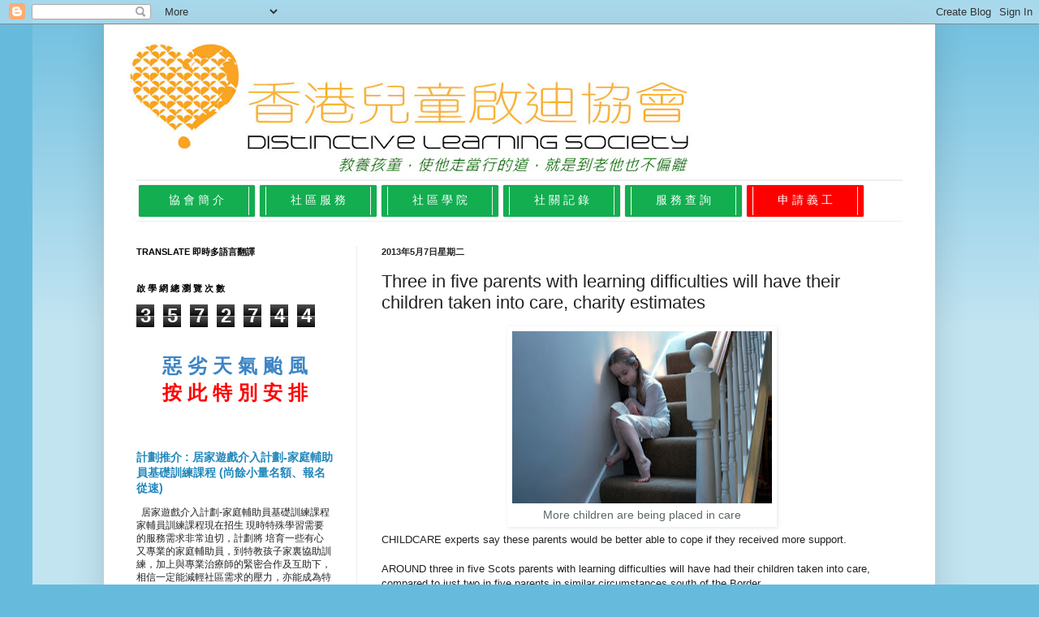

--- FILE ---
content_type: text/html; charset=UTF-8
request_url: http://news.sld2000.com/2013/05/three-in-five-parents-with-learning.html
body_size: 28720
content:
<!DOCTYPE html>
<html class='v2' dir='ltr' lang='zh-HK'>
<head>
<link href='https://www.blogger.com/static/v1/widgets/335934321-css_bundle_v2.css' rel='stylesheet' type='text/css'/>
<meta content='width=1100' name='viewport'/>
<meta content='text/html; charset=UTF-8' http-equiv='Content-Type'/>
<meta content='blogger' name='generator'/>
<link href='http://news.sld2000.com/favicon.ico' rel='icon' type='image/x-icon'/>
<link href='http://news.sld2000.com/2013/05/three-in-five-parents-with-learning.html' rel='canonical'/>
<link rel="alternate" type="application/atom+xml" title="香港兒童啟迪協會 - Atom" href="http://news.sld2000.com/feeds/posts/default" />
<link rel="alternate" type="application/rss+xml" title="香港兒童啟迪協會 - RSS" href="http://news.sld2000.com/feeds/posts/default?alt=rss" />
<link rel="service.post" type="application/atom+xml" title="香港兒童啟迪協會 - Atom" href="https://www.blogger.com/feeds/5984623196385646738/posts/default" />

<link rel="alternate" type="application/atom+xml" title="香港兒童啟迪協會 - Atom" href="http://news.sld2000.com/feeds/7861708908035064194/comments/default" />
<!--Can't find substitution for tag [blog.ieCssRetrofitLinks]-->
<link href='https://blogger.googleusercontent.com/img/b/R29vZ2xl/AVvXsEjUB_HXdRsld9ZeYO_8pgucKmCgR_vHuoruiJbpqq2r3ShyphenhyphenqAoXzhEgutp3cCM1nRUAElq_cfXa7stvglKkp0-BKRStEK8vJsnuzWtlieTqbS9r9_1CThHFfPpSax9sIyLPWmDX4qL6geg/s320/Sad+child+on+stairs.jpg' rel='image_src'/>
<meta content='http://news.sld2000.com/2013/05/three-in-five-parents-with-learning.html' property='og:url'/>
<meta content='Three in five parents with learning difficulties will have their children taken into care, charity estimates' property='og:title'/>
<meta content='' property='og:description'/>
<meta content='https://blogger.googleusercontent.com/img/b/R29vZ2xl/AVvXsEjUB_HXdRsld9ZeYO_8pgucKmCgR_vHuoruiJbpqq2r3ShyphenhyphenqAoXzhEgutp3cCM1nRUAElq_cfXa7stvglKkp0-BKRStEK8vJsnuzWtlieTqbS9r9_1CThHFfPpSax9sIyLPWmDX4qL6geg/w1200-h630-p-k-no-nu/Sad+child+on+stairs.jpg' property='og:image'/>
<title>香港兒童啟迪協會: Three in five parents with learning difficulties will have their children taken into care, charity estimates</title>
<style id='page-skin-1' type='text/css'><!--
/*
-----------------------------------------------
Blogger Template Style
Name:     Simple
Designer: Josh Peterson
URL:      www.noaesthetic.com
----------------------------------------------- */
/* Variable definitions
====================
<Variable name="keycolor" description="Main Color" type="color" default="#66bbdd"/>
<Group description="Page Text" selector="body">
<Variable name="body.font" description="Font" type="font"
default="normal normal 12px Arial, Tahoma, Helvetica, FreeSans, sans-serif"/>
<Variable name="body.text.color" description="Text Color" type="color" default="#222222"/>
</Group>
<Group description="Backgrounds" selector=".body-fauxcolumns-outer">
<Variable name="body.background.color" description="Outer Background" type="color" default="#66bbdd"/>
<Variable name="content.background.color" description="Main Background" type="color" default="#ffffff"/>
<Variable name="header.background.color" description="Header Background" type="color" default="transparent"/>
</Group>
<Group description="Links" selector=".main-outer">
<Variable name="link.color" description="Link Color" type="color" default="#2288bb"/>
<Variable name="link.visited.color" description="Visited Color" type="color" default="#888888"/>
<Variable name="link.hover.color" description="Hover Color" type="color" default="#33aaff"/>
</Group>
<Group description="Blog Title" selector=".header h1">
<Variable name="header.font" description="Font" type="font"
default="normal normal 60px Arial, Tahoma, Helvetica, FreeSans, sans-serif"/>
<Variable name="header.text.color" description="Title Color" type="color" default="#3399bb" />
</Group>
<Group description="Blog Description" selector=".header .description">
<Variable name="description.text.color" description="Description Color" type="color"
default="#777777" />
</Group>
<Group description="Tabs Text" selector=".tabs-inner .widget li a">
<Variable name="tabs.font" description="Font" type="font"
default="normal normal 14px Arial, Tahoma, Helvetica, FreeSans, sans-serif"/>
<Variable name="tabs.text.color" description="Text Color" type="color" default="#999999"/>
<Variable name="tabs.selected.text.color" description="Selected Color" type="color" default="#000000"/>
</Group>
<Group description="Tabs Background" selector=".tabs-outer .PageList">
<Variable name="tabs.background.color" description="Background Color" type="color" default="#f5f5f5"/>
<Variable name="tabs.selected.background.color" description="Selected Color" type="color" default="#eeeeee"/>
</Group>
<Group description="Post Title" selector="h3.post-title, .comments h4">
<Variable name="post.title.font" description="Font" type="font"
default="normal normal 22px Arial, Tahoma, Helvetica, FreeSans, sans-serif"/>
</Group>
<Group description="Date Header" selector=".date-header">
<Variable name="date.header.color" description="Text Color" type="color"
default="#222222"/>
<Variable name="date.header.background.color" description="Background Color" type="color"
default="transparent"/>
</Group>
<Group description="Post Footer" selector=".post-footer">
<Variable name="post.footer.text.color" description="Text Color" type="color" default="#666666"/>
<Variable name="post.footer.background.color" description="Background Color" type="color"
default="#f9f9f9"/>
<Variable name="post.footer.border.color" description="Shadow Color" type="color" default="#eeeeee"/>
</Group>
<Group description="Gadgets" selector="h2">
<Variable name="widget.title.font" description="Title Font" type="font"
default="normal bold 11px Arial, Tahoma, Helvetica, FreeSans, sans-serif"/>
<Variable name="widget.title.text.color" description="Title Color" type="color" default="#000000"/>
<Variable name="widget.alternate.text.color" description="Alternate Color" type="color" default="#999999"/>
</Group>
<Group description="Images" selector=".main-inner">
<Variable name="image.background.color" description="Background Color" type="color" default="#ffffff"/>
<Variable name="image.border.color" description="Border Color" type="color" default="#eeeeee"/>
<Variable name="image.text.color" description="Caption Text Color" type="color" default="#222222"/>
</Group>
<Group description="Accents" selector=".content-inner">
<Variable name="body.rule.color" description="Separator Line Color" type="color" default="#eeeeee"/>
<Variable name="tabs.border.color" description="Tabs Border Color" type="color" default="#eeeeee"/>
</Group>
<Variable name="body.background" description="Body Background" type="background"
color="#66bbdd" default="$(color) none repeat scroll top left"/>
<Variable name="body.background.override" description="Body Background Override" type="string" default=""/>
<Variable name="body.background.gradient.cap" description="Body Gradient Cap" type="url"
default="url(//www.blogblog.com/1kt/simple/gradients_light.png)"/>
<Variable name="body.background.gradient.tile" description="Body Gradient Tile" type="url"
default="url(//www.blogblog.com/1kt/simple/body_gradient_tile_light.png)"/>
<Variable name="content.background.color.selector" description="Content Background Color Selector" type="string" default=".content-inner"/>
<Variable name="content.padding" description="Content Padding" type="length" default="10px"/>
<Variable name="content.padding.horizontal" description="Content Horizontal Padding" type="length" default="10px"/>
<Variable name="content.shadow.spread" description="Content Shadow Spread" type="length" default="40px"/>
<Variable name="content.shadow.spread.webkit" description="Content Shadow Spread (WebKit)" type="length" default="5px"/>
<Variable name="content.shadow.spread.ie" description="Content Shadow Spread (IE)" type="length" default="10px"/>
<Variable name="main.border.width" description="Main Border Width" type="length" default="0"/>
<Variable name="header.background.gradient" description="Header Gradient" type="url" default="none"/>
<Variable name="header.shadow.offset.left" description="Header Shadow Offset Left" type="length" default="-1px"/>
<Variable name="header.shadow.offset.top" description="Header Shadow Offset Top" type="length" default="-1px"/>
<Variable name="header.shadow.spread" description="Header Shadow Spread" type="length" default="1px"/>
<Variable name="header.padding" description="Header Padding" type="length" default="30px"/>
<Variable name="header.border.size" description="Header Border Size" type="length" default="1px"/>
<Variable name="header.bottom.border.size" description="Header Bottom Border Size" type="length" default="1px"/>
<Variable name="header.border.horizontalsize" description="Header Horizontal Border Size" type="length" default="0"/>
<Variable name="description.text.size" description="Description Text Size" type="string" default="140%"/>
<Variable name="tabs.margin.top" description="Tabs Margin Top" type="length" default="0" />
<Variable name="tabs.margin.side" description="Tabs Side Margin" type="length" default="30px" />
<Variable name="tabs.background.gradient" description="Tabs Background Gradient" type="url"
default="url(//www.blogblog.com/1kt/simple/gradients_light.png)"/>
<Variable name="tabs.border.width" description="Tabs Border Width" type="length" default="1px"/>
<Variable name="tabs.bevel.border.width" description="Tabs Bevel Border Width" type="length" default="1px"/>
<Variable name="date.header.padding" description="Date Header Padding" type="string" default="inherit"/>
<Variable name="date.header.letterspacing" description="Date Header Letter Spacing" type="string" default="inherit"/>
<Variable name="date.header.margin" description="Date Header Margin" type="string" default="inherit"/>
<Variable name="post.margin.bottom" description="Post Bottom Margin" type="length" default="25px"/>
<Variable name="image.border.small.size" description="Image Border Small Size" type="length" default="2px"/>
<Variable name="image.border.large.size" description="Image Border Large Size" type="length" default="5px"/>
<Variable name="page.width.selector" description="Page Width Selector" type="string" default=".region-inner"/>
<Variable name="page.width" description="Page Width" type="string" default="auto"/>
<Variable name="main.section.margin" description="Main Section Margin" type="length" default="15px"/>
<Variable name="main.padding" description="Main Padding" type="length" default="15px"/>
<Variable name="main.padding.top" description="Main Padding Top" type="length" default="30px"/>
<Variable name="main.padding.bottom" description="Main Padding Bottom" type="length" default="30px"/>
<Variable name="paging.background"
color="#ffffff"
description="Background of blog paging area" type="background"
default="transparent none no-repeat scroll top center"/>
<Variable name="footer.bevel" description="Bevel border length of footer" type="length" default="0"/>
<Variable name="mobile.background.overlay" description="Mobile Background Overlay" type="string"
default="transparent none repeat scroll top left"/>
<Variable name="mobile.background.size" description="Mobile Background Size" type="string" default="auto"/>
<Variable name="mobile.button.color" description="Mobile Button Color" type="color" default="#ffffff" />
<Variable name="startSide" description="Side where text starts in blog language" type="automatic" default="left"/>
<Variable name="endSide" description="Side where text ends in blog language" type="automatic" default="right"/>
*/
/* Content
----------------------------------------------- */
body, .body-fauxcolumn-outer {
font: normal normal 12px Arial, Tahoma, Helvetica, FreeSans, sans-serif;
color: #222222;
background: #66bbdd none repeat scroll top left;
padding: 0 40px 40px 40px;
}
html body .region-inner {
min-width: 0;
max-width: 100%;
width: auto;
}
a:link {
text-decoration:none;
color: #2187bb;
}
a:visited {
text-decoration:none;
color: #888888;
}
a:hover {
text-decoration:underline;
color: #32aaff;
}
.body-fauxcolumn-outer .fauxcolumn-inner {
background: transparent url(http://www.blogblog.com/1kt/simple/body_gradient_tile_light.png) repeat scroll top left;
_background-image: none;
}
.body-fauxcolumn-outer .cap-top {
position: absolute;
z-index: 1;
height: 400px;
width: 100%;
background: #66bbdd none repeat scroll top left;
}
.body-fauxcolumn-outer .cap-top .cap-left {
width: 100%;
background: transparent url(http://www.blogblog.com/1kt/simple/gradients_light.png) repeat-x scroll top left;
_background-image: none;
}
.content-outer {
-moz-box-shadow: 0 0 40px rgba(0, 0, 0, .15);
-webkit-box-shadow: 0 0 5px rgba(0, 0, 0, .15);
-goog-ms-box-shadow: 0 0 10px #333333;
box-shadow: 0 0 40px rgba(0, 0, 0, .15);
margin-bottom: 1px;
}
.content-inner {
padding: 10px 10px;
}
.content-inner {
background-color: #ffffff;
}
/* Header
----------------------------------------------- */
.header-outer {
background: transparent none repeat-x scroll 0 -400px;
_background-image: none;
}
.Header h1 {
font: normal normal 60px Arial, Tahoma, Helvetica, FreeSans, sans-serif;
color: #3299bb;
text-shadow: -1px -1px 1px rgba(0, 0, 0, .2);
}
.Header h1 a {
color: #3299bb;
}
.Header .description {
font-size: 140%;
color: #777777;
}
.header-inner .Header .titlewrapper {
padding: 22px 30px;
}
.header-inner .Header .descriptionwrapper {
padding: 0 30px;
}
/* Tabs
----------------------------------------------- */
.tabs-inner .section:first-child {
border-top: 1px solid #eeeeee;
}
.tabs-inner .section:first-child ul {
margin-top: -1px;
border-top: 1px solid #eeeeee;
border-left: 0 solid #eeeeee;
border-right: 0 solid #eeeeee;
}
.tabs-inner .widget ul {
background: #ffffff url(http://www.blogblog.com/1kt/simple/gradients_light.png) repeat-x scroll 0 -800px;
_background-image: none;
border-bottom: 1px solid #eeeeee;
margin-top: 0;
margin-left: -30px;
margin-right: -30px;
}
.tabs-inner .widget li a {
display: inline-block;
padding: .6em 1em;
font: normal normal 14px Arial, Tahoma, Helvetica, FreeSans, sans-serif;
color: #999999;
border-left: 1px solid #ffffff;
border-right: 1px solid #eeeeee;
}
.tabs-inner .widget li:first-child a {
border-left: none;
}
.tabs-inner .widget li.selected a, .tabs-inner .widget li a:hover {
color: #000000;
background-color: #eeeeee;
text-decoration: none;
}
/* Columns
----------------------------------------------- */
.main-outer {
border-top: 0 solid #eeeeee;
}
.fauxcolumn-left-outer .fauxcolumn-inner {
border-right: 1px solid #eeeeee;
}
.fauxcolumn-right-outer .fauxcolumn-inner {
border-left: 1px solid #eeeeee;
}
/* Headings
----------------------------------------------- */
h2 {
margin: 0 0 1em 0;
font: normal bold 11px Arial, Tahoma, Helvetica, FreeSans, sans-serif;
color: #000000;
text-transform: uppercase;
}
/* Widgets
----------------------------------------------- */
.widget .zippy {
color: #999999;
text-shadow: 2px 2px 1px rgba(0, 0, 0, .1);
}
.widget .popular-posts ul {
list-style: none;
}
/* Posts
----------------------------------------------- */
.date-header span {
background-color: transparent;
color: #222222;
padding: inherit;
letter-spacing: inherit;
margin: inherit;
}
.main-inner {
padding-top: 30px;
padding-bottom: 30px;
}
.main-inner .column-center-inner {
padding: 0 15px;
}
.main-inner .column-center-inner .section {
margin: 0 15px;
}
.post {
margin: 0 0 25px 0;
}
h3.post-title, .comments h4 {
font: normal normal 22px Arial, Tahoma, Helvetica, FreeSans, sans-serif;
margin: .75em 0 0;
}
.post-body {
font-size: 110%;
line-height: 1.4;
position: relative;
}
.post-body img, .post-body .tr-caption-container, .Profile img, .Image img,
.BlogList .item-thumbnail img {
padding: 2px;
background: #ffffff;
border: 1px solid #ffffff;
-moz-box-shadow: 1px 1px 5px rgba(0, 0, 0, .1);
-webkit-box-shadow: 1px 1px 5px rgba(0, 0, 0, .1);
box-shadow: 1px 1px 5px rgba(0, 0, 0, .1);
}
.post-body img, .post-body .tr-caption-container {
padding: 5px;
}
.post-body .tr-caption-container {
color: #222222;
}
.post-body .tr-caption-container img {
padding: 0;
background: transparent;
border: none;
-moz-box-shadow: 0 0 0 rgba(0, 0, 0, .1);
-webkit-box-shadow: 0 0 0 rgba(0, 0, 0, .1);
box-shadow: 0 0 0 rgba(0, 0, 0, .1);
}
.post-header {
margin: 0 0 1.5em;
line-height: 1.6;
font-size: 90%;
}
.post-footer {
margin: 20px -2px 0;
padding: 5px 10px;
color: #666666;
background-color: #eeeeee;
border-bottom: 1px solid #999999;
line-height: 1.6;
font-size: 90%;
}
#comments .comment-author {
padding-top: 1.5em;
border-top: 1px solid #eeeeee;
background-position: 0 1.5em;
}
#comments .comment-author:first-child {
padding-top: 0;
border-top: none;
}
.avatar-image-container {
margin: .2em 0 0;
}
#comments .avatar-image-container img {
border: 1px solid #ffffff;
}
/* Comments
----------------------------------------------- */
.comments .comments-content .icon.blog-author {
background-repeat: no-repeat;
background-image: url([data-uri]);
}
.comments .comments-content .loadmore a {
border-top: 1px solid #999999;
border-bottom: 1px solid #999999;
}
.comments .comment-thread.inline-thread {
background-color: #eeeeee;
}
.comments .continue {
border-top: 2px solid #999999;
}
/* Accents
---------------------------------------------- */
.section-columns td.columns-cell {
border-left: 1px solid #eeeeee;
}
.blog-pager {
background: transparent none no-repeat scroll top center;
}
.blog-pager-older-link, .home-link,
.blog-pager-newer-link {
background-color: #ffffff;
padding: 5px;
}
.footer-outer {
border-top: 0 dashed #bbbbbb;
}
/* Mobile
----------------------------------------------- */
body.mobile  {
background-size: auto;
}
.mobile .body-fauxcolumn-outer {
background: transparent none repeat scroll top left;
}
.mobile .body-fauxcolumn-outer .cap-top {
background-size: 100% auto;
}
.mobile .content-outer {
-webkit-box-shadow: 0 0 3px rgba(0, 0, 0, .15);
box-shadow: 0 0 3px rgba(0, 0, 0, .15);
padding: 0 40px;
}
body.mobile .AdSense {
margin: 0 -40px;
}
.mobile .tabs-inner .widget ul {
margin-left: 0;
margin-right: 0;
}
.mobile .post {
margin: 0;
}
.mobile .main-inner .column-center-inner .section {
margin: 0;
}
.mobile .date-header span {
padding: 0.1em 10px;
margin: 0 -10px;
}
.mobile h3.post-title {
margin: 0;
}
.mobile .blog-pager {
background: transparent none no-repeat scroll top center;
}
.mobile .footer-outer {
border-top: none;
}
.mobile .main-inner, .mobile .footer-inner {
background-color: #ffffff;
}
.mobile-index-contents {
color: #222222;
}
.mobile-link-button {
background-color: #2187bb;
}
.mobile-link-button a:link, .mobile-link-button a:visited {
color: #ffffff;
}
.mobile .tabs-inner .section:first-child {
border-top: none;
}
.mobile .tabs-inner .PageList .widget-content {
background-color: #eeeeee;
color: #000000;
border-top: 1px solid #eeeeee;
border-bottom: 1px solid #eeeeee;
}
.mobile .tabs-inner .PageList .widget-content .pagelist-arrow {
border-left: 1px solid #eeeeee;
}

--></style>
<style id='template-skin-1' type='text/css'><!--
body {
min-width: 1024px;
}
.content-outer, .content-fauxcolumn-outer, .region-inner {
min-width: 1024px;
max-width: 1024px;
_width: 1024px;
}
.main-inner .columns {
padding-left: 302px;
padding-right: 0px;
}
.main-inner .fauxcolumn-center-outer {
left: 302px;
right: 0px;
/* IE6 does not respect left and right together */
_width: expression(this.parentNode.offsetWidth -
parseInt("302px") -
parseInt("0px") + 'px');
}
.main-inner .fauxcolumn-left-outer {
width: 302px;
}
.main-inner .fauxcolumn-right-outer {
width: 0px;
}
.main-inner .column-left-outer {
width: 302px;
right: 100%;
margin-left: -302px;
}
.main-inner .column-right-outer {
width: 0px;
margin-right: -0px;
}
#layout {
min-width: 0;
}
#layout .content-outer {
min-width: 0;
width: 800px;
}
#layout .region-inner {
min-width: 0;
width: auto;
}
body#layout div.add_widget {
padding: 8px;
}
body#layout div.add_widget a {
margin-left: 32px;
}
--></style>
<script type='text/javascript'>
        (function(i,s,o,g,r,a,m){i['GoogleAnalyticsObject']=r;i[r]=i[r]||function(){
        (i[r].q=i[r].q||[]).push(arguments)},i[r].l=1*new Date();a=s.createElement(o),
        m=s.getElementsByTagName(o)[0];a.async=1;a.src=g;m.parentNode.insertBefore(a,m)
        })(window,document,'script','https://www.google-analytics.com/analytics.js','ga');
        ga('create', 'UA-66116121-1', 'auto', 'blogger');
        ga('blogger.send', 'pageview');
      </script>
<link href='https://www.blogger.com/dyn-css/authorization.css?targetBlogID=5984623196385646738&amp;zx=e9ed854f-eb2e-4705-9b37-c97278dea418' media='none' onload='if(media!=&#39;all&#39;)media=&#39;all&#39;' rel='stylesheet'/><noscript><link href='https://www.blogger.com/dyn-css/authorization.css?targetBlogID=5984623196385646738&amp;zx=e9ed854f-eb2e-4705-9b37-c97278dea418' rel='stylesheet'/></noscript>
<meta name='google-adsense-platform-account' content='ca-host-pub-1556223355139109'/>
<meta name='google-adsense-platform-domain' content='blogspot.com'/>

</head>
<body class='loading'>
<div class='navbar section' id='navbar' name='Navbar'><div class='widget Navbar' data-version='1' id='Navbar1'><script type="text/javascript">
    function setAttributeOnload(object, attribute, val) {
      if(window.addEventListener) {
        window.addEventListener('load',
          function(){ object[attribute] = val; }, false);
      } else {
        window.attachEvent('onload', function(){ object[attribute] = val; });
      }
    }
  </script>
<div id="navbar-iframe-container"></div>
<script type="text/javascript" src="https://apis.google.com/js/platform.js"></script>
<script type="text/javascript">
      gapi.load("gapi.iframes:gapi.iframes.style.bubble", function() {
        if (gapi.iframes && gapi.iframes.getContext) {
          gapi.iframes.getContext().openChild({
              url: 'https://www.blogger.com/navbar/5984623196385646738?po\x3d7861708908035064194\x26origin\x3dhttp://news.sld2000.com',
              where: document.getElementById("navbar-iframe-container"),
              id: "navbar-iframe"
          });
        }
      });
    </script><script type="text/javascript">
(function() {
var script = document.createElement('script');
script.type = 'text/javascript';
script.src = '//pagead2.googlesyndication.com/pagead/js/google_top_exp.js';
var head = document.getElementsByTagName('head')[0];
if (head) {
head.appendChild(script);
}})();
</script>
</div></div>
<div class='body-fauxcolumns'>
<div class='fauxcolumn-outer body-fauxcolumn-outer'>
<div class='cap-top'>
<div class='cap-left'></div>
<div class='cap-right'></div>
</div>
<div class='fauxborder-left'>
<div class='fauxborder-right'></div>
<div class='fauxcolumn-inner'>
</div>
</div>
<div class='cap-bottom'>
<div class='cap-left'></div>
<div class='cap-right'></div>
</div>
</div>
</div>
<div class='content'>
<div class='content-fauxcolumns'>
<div class='fauxcolumn-outer content-fauxcolumn-outer'>
<div class='cap-top'>
<div class='cap-left'></div>
<div class='cap-right'></div>
</div>
<div class='fauxborder-left'>
<div class='fauxborder-right'></div>
<div class='fauxcolumn-inner'>
</div>
</div>
<div class='cap-bottom'>
<div class='cap-left'></div>
<div class='cap-right'></div>
</div>
</div>
</div>
<div class='content-outer'>
<div class='content-cap-top cap-top'>
<div class='cap-left'></div>
<div class='cap-right'></div>
</div>
<div class='fauxborder-left content-fauxborder-left'>
<div class='fauxborder-right content-fauxborder-right'></div>
<div class='content-inner'>
<header>
<div class='header-outer'>
<div class='header-cap-top cap-top'>
<div class='cap-left'></div>
<div class='cap-right'></div>
</div>
<div class='fauxborder-left header-fauxborder-left'>
<div class='fauxborder-right header-fauxborder-right'></div>
<div class='region-inner header-inner'>
<div class='header section' id='header' name='標題'><div class='widget Header' data-version='1' id='Header1'>
<div id='header-inner'>
<a href='http://news.sld2000.com/' style='display: block'>
<img alt='香港兒童啟迪協會' height='181px; ' id='Header1_headerimg' src='https://blogger.googleusercontent.com/img/b/R29vZ2xl/AVvXsEg0nBxV-jaknXFmYBcn6jfV3-VM7txrP6TwNyDFKJtzf8HFg9UUC04bhTk8DTKNInnt_-Cy6AxqeEgWL4FXg1FixCl8w5xKYPKsuwTlEDqKqvz4AqzYF6sqAMwFnCbZU6EjYTTGQHZUonIz/s752/NewColor+LogoG.png' style='display: block' width='752px; '/>
</a>
</div>
</div></div>
</div>
</div>
<div class='header-cap-bottom cap-bottom'>
<div class='cap-left'></div>
<div class='cap-right'></div>
</div>
</div>
</header>
<div class='tabs-outer'>
<div class='tabs-cap-top cap-top'>
<div class='cap-left'></div>
<div class='cap-right'></div>
</div>
<div class='fauxborder-left tabs-fauxborder-left'>
<div class='fauxborder-right tabs-fauxborder-right'></div>
<div class='region-inner tabs-inner'>
<div class='tabs section' id='crosscol' name='跨欄位'><div class='widget Text' data-version='1' id='Text1'>
<div class='widget-content'>
<ul class="sites-header-nav-container-boxes" style="background-color: white; font-family: arial, sans-serif; font-size: 24px; margin: 0px; padding: 0px; text-align: center;"><li class="unselected sites-header-nav-dropdown" style="background-color: #12ae50; border-radius: 2px; box-shadow: rgb(85, 85, 85) 0px 0px 1px; display: inline-block; list-style-image: none; list-style-type: none; margin: 5px 3px; padding: 2px 7px;"><a class="sites-navigation-link unselected" href="https://sen.sld2000.com/about-us" style="display: block; text-decoration: none; width: 100px;"><span =""  style="color:white;">協 會 簡 介</span></a></li><li class="unselected sites-header-nav-dropdown" style="background-color: #12ae50; border-radius: 2px; box-shadow: rgb(85, 85, 85) 0px 0px 1px; display: inline-block; list-style-image: none; list-style-type: none; margin: 5px 3px; padding: 2px 7px;"><a class="sites-navigation-link unselected" href="http://news.sld2000.com/search/label/招募義工" style="display: block; text-decoration: none; width: 100px;"><span =""  style="color:white;">社 區 服 務</span></a></li><li class="unselected sites-header-nav-dropdown" style="background-color: #12ae50; border-radius: 2px; box-shadow: rgb(85, 85, 85) 0px 0px 1px; display: inline-block; list-style-image: none; list-style-type: none; margin: 5px 3px; padding: 2px 7px;"><a class="sites-navigation-link unselected" href="https://sen.sld2000.com/academy" style="display: block; text-decoration: none; width: 100px;"><span =""  style="color:white;">社 區 學 院</span><span =""  style="color:black;">&#8206;</span></a></li><li class="unselected" style="background-color: #12ae50; border-radius: 2px; box-shadow: rgb(85, 85, 85) 0px 0px 1px; display: inline-block; list-style-image: none; list-style-type: none; margin: 5px 3px; padding: 2px 7px;"><a class="sites-navigation-link unselected" href="https://sen.sld2000.com/login" style="display: block; text-decoration: none; width: 100px;"><span =""  style="color:white;">社 關 記 錄</span></a></li><li class="unselected" style="background-color: #12ae50; border-radius: 2px; box-shadow: rgb(85, 85, 85) 0px 0px 1px; display: inline-block; list-style-image: none; list-style-type: none; margin: 5px 3px; padding: 2px 7px;"><a class="sites-navigation-link unselected" href="https://sen.sld2000.com/enquiry" style="display: block; text-decoration: none; width: 100px;"><span =""  style="color:white;">服 務 查 詢</span></a></li><li class="current sites-header-nav-dropdown" style="background-color: rgb(255, 0, 0) !important; border-radius: 2px; box-shadow: rgb(85, 85, 85) 0px 0px 1px; display: inline-block; font-weight: bold !important; list-style-image: none; list-style-type: none; margin: 5px 3px; padding: 2px 7px;"><a class="sites-navigation-link current" href="https://sen.sld2000.com/volunteer" style="color: rgb(255, 255, 255) !important; display: block; text-decoration: none; width: 100px;">申 請 義 工</a></li></ul>
</div>
<div class='clear'></div>
</div></div>
<div class='tabs no-items section' id='crosscol-overflow' name='Cross-Column 2'></div>
</div>
</div>
<div class='tabs-cap-bottom cap-bottom'>
<div class='cap-left'></div>
<div class='cap-right'></div>
</div>
</div>
<div class='main-outer'>
<div class='main-cap-top cap-top'>
<div class='cap-left'></div>
<div class='cap-right'></div>
</div>
<div class='fauxborder-left main-fauxborder-left'>
<div class='fauxborder-right main-fauxborder-right'></div>
<div class='region-inner main-inner'>
<div class='columns fauxcolumns'>
<div class='fauxcolumn-outer fauxcolumn-center-outer'>
<div class='cap-top'>
<div class='cap-left'></div>
<div class='cap-right'></div>
</div>
<div class='fauxborder-left'>
<div class='fauxborder-right'></div>
<div class='fauxcolumn-inner'>
</div>
</div>
<div class='cap-bottom'>
<div class='cap-left'></div>
<div class='cap-right'></div>
</div>
</div>
<div class='fauxcolumn-outer fauxcolumn-left-outer'>
<div class='cap-top'>
<div class='cap-left'></div>
<div class='cap-right'></div>
</div>
<div class='fauxborder-left'>
<div class='fauxborder-right'></div>
<div class='fauxcolumn-inner'>
</div>
</div>
<div class='cap-bottom'>
<div class='cap-left'></div>
<div class='cap-right'></div>
</div>
</div>
<div class='fauxcolumn-outer fauxcolumn-right-outer'>
<div class='cap-top'>
<div class='cap-left'></div>
<div class='cap-right'></div>
</div>
<div class='fauxborder-left'>
<div class='fauxborder-right'></div>
<div class='fauxcolumn-inner'>
</div>
</div>
<div class='cap-bottom'>
<div class='cap-left'></div>
<div class='cap-right'></div>
</div>
</div>
<!-- corrects IE6 width calculation -->
<div class='columns-inner'>
<div class='column-center-outer'>
<div class='column-center-inner'>
<div class='main section' id='main' name='主機'><div class='widget Blog' data-version='1' id='Blog1'>
<div class='blog-posts hfeed'>

          <div class="date-outer">
        
<h2 class='date-header'><span>2013年5月7日星期二</span></h2>

          <div class="date-posts">
        
<div class='post-outer'>
<div class='post hentry uncustomized-post-template' itemprop='blogPost' itemscope='itemscope' itemtype='http://schema.org/BlogPosting'>
<meta content='https://blogger.googleusercontent.com/img/b/R29vZ2xl/AVvXsEjUB_HXdRsld9ZeYO_8pgucKmCgR_vHuoruiJbpqq2r3ShyphenhyphenqAoXzhEgutp3cCM1nRUAElq_cfXa7stvglKkp0-BKRStEK8vJsnuzWtlieTqbS9r9_1CThHFfPpSax9sIyLPWmDX4qL6geg/s320/Sad+child+on+stairs.jpg' itemprop='image_url'/>
<meta content='5984623196385646738' itemprop='blogId'/>
<meta content='7861708908035064194' itemprop='postId'/>
<a name='7861708908035064194'></a>
<h3 class='post-title entry-title' itemprop='name'>
Three in five parents with learning difficulties will have their children taken into care, charity estimates
</h3>
<div class='post-header'>
<div class='post-header-line-1'></div>
</div>
<div class='post-body entry-content' id='post-body-7861708908035064194' itemprop='description articleBody'>
<table align="center" cellpadding="0" cellspacing="0" class="tr-caption-container" style="margin-left: auto; margin-right: auto; text-align: center;"><tbody>
<tr><td style="text-align: center;"><a href="https://blogger.googleusercontent.com/img/b/R29vZ2xl/AVvXsEjUB_HXdRsld9ZeYO_8pgucKmCgR_vHuoruiJbpqq2r3ShyphenhyphenqAoXzhEgutp3cCM1nRUAElq_cfXa7stvglKkp0-BKRStEK8vJsnuzWtlieTqbS9r9_1CThHFfPpSax9sIyLPWmDX4qL6geg/s1600/Sad+child+on+stairs.jpg" imageanchor="1" style="margin-left: auto; margin-right: auto;"><img border="0" height="212" src="https://blogger.googleusercontent.com/img/b/R29vZ2xl/AVvXsEjUB_HXdRsld9ZeYO_8pgucKmCgR_vHuoruiJbpqq2r3ShyphenhyphenqAoXzhEgutp3cCM1nRUAElq_cfXa7stvglKkp0-BKRStEK8vJsnuzWtlieTqbS9r9_1CThHFfPpSax9sIyLPWmDX4qL6geg/s320/Sad+child+on+stairs.jpg" width="320" /></a></td></tr>
<tr><td class="tr-caption" style="text-align: center;"><span style="background-color: white; color: #5a6466; font-family: 'Trebuchet MS', sans-serif; font-size: 14px; line-height: 18px; text-align: start;">More children are being placed in care</span></td></tr>
</tbody></table>
<div class="separator" style="clear: both; text-align: left;">
<span style="font-family: Arial, Helvetica, sans-serif;">CHILDCARE experts say these parents would be better able to cope if they received more support.</span></div>
<span style="font-family: Arial, Helvetica, sans-serif;"><br />AROUND three in five Scots parents with learning difficulties will have had their children taken into care, compared to just two in five parents in similar circumstances south of the Border.<br /><br />Children's charities and officials are now demanding more research into the care system in Scotland.<br /><br />An official from the Scottish Consortium for Learning Disability warned Holyrood's Education and Culture committee that the figure in Scotland could be even higher.<br /><br />And Scotland's Commissioner for Children and Young People Tam Baillie has also highlighted disparities in the general number of children taken into care across Scotland's 32 local authorities, with some councils removing more children than others with similar socio-economic profiles.<br /><br />SCLD business and partnerships manager Andy Miller said: "Some estimates are even higher, at six out of 10 children (taken from) parents with learning disabilities.<br /><br />"Our own view is that is too high. I don't know what the figures are for other vulnerable children who have parents with addiction or mental health problems. It might be equally high. It certainly feels high.<br /><br />"Parents with learning difficulties find it really difficult to get the right support they need to parent, or even any support at all. We hold the view that with better support for parents, that number would drop significantly."<br /><br />Mr Baillie told the committee there is a lack of consistency between care professionals and local authorities about the appropriate level of intervention.<br /><br />He said: "Some of that can be accounted for by levels and concentrations of poverty, but not all of it.<br /><br />"You will have councils with similar profiles, in terms of their socio-economic circumstances, who have got quite different rates of children being taken into a care or are being looked after.<br /><br />"That begs the question of what else is going on there?"<br /><br />"Resources play a large part in decision-making, but this is only part of the problem. Concerns about poor outcomes for children are reflected in various reports produced over the last decade and being aware of these poor outcomes will no doubt influence the decisions of professionals to move or not move children into care.<br /><br />"Moreover, the availability of suitable placements and numbers of placement moves that some children are subjected to also impacts on decisions to remove children, in some cases when a move is needed.<br /><br />"Decisions to remove should be led by the child's best interests and not by resources."</span>
<div style='clear: both;'></div>
</div>
<div class='post-footer'>
<div class='post-footer-line post-footer-line-1'>
<span class='post-author vcard'>
</span>
<span class='post-timestamp'>
</span>
<span class='post-comment-link'>
</span>
<span class='post-icons'>
<span class='item-action'>
<a href='https://www.blogger.com/email-post/5984623196385646738/7861708908035064194' title='透過電郵發送文章'>
<img alt='' class='icon-action' height='13' src='https://resources.blogblog.com/img/icon18_email.gif' width='18'/>
</a>
</span>
</span>
<div class='post-share-buttons goog-inline-block'>
<a class='goog-inline-block share-button sb-email' href='https://www.blogger.com/share-post.g?blogID=5984623196385646738&postID=7861708908035064194&target=email' target='_blank' title='以電郵發送這個'><span class='share-button-link-text'>以電郵發送這個</span></a><a class='goog-inline-block share-button sb-blog' href='https://www.blogger.com/share-post.g?blogID=5984623196385646738&postID=7861708908035064194&target=blog' onclick='window.open(this.href, "_blank", "height=270,width=475"); return false;' target='_blank' title='BlogThis！'><span class='share-button-link-text'>BlogThis&#65281;</span></a><a class='goog-inline-block share-button sb-twitter' href='https://www.blogger.com/share-post.g?blogID=5984623196385646738&postID=7861708908035064194&target=twitter' target='_blank' title='分享至 X'><span class='share-button-link-text'>分享至 X</span></a><a class='goog-inline-block share-button sb-facebook' href='https://www.blogger.com/share-post.g?blogID=5984623196385646738&postID=7861708908035064194&target=facebook' onclick='window.open(this.href, "_blank", "height=430,width=640"); return false;' target='_blank' title='分享至 Facebook'><span class='share-button-link-text'>分享至 Facebook</span></a><a class='goog-inline-block share-button sb-pinterest' href='https://www.blogger.com/share-post.g?blogID=5984623196385646738&postID=7861708908035064194&target=pinterest' target='_blank' title='分享至 Pinterest'><span class='share-button-link-text'>分享至 Pinterest</span></a>
</div>
</div>
<div class='post-footer-line post-footer-line-2'>
<span class='post-labels'>
標籤:
<a href='http://news.sld2000.com/search/label/%E7%9B%B8%E9%97%9C%E6%96%B0%E8%81%9E' rel='tag'>相關新聞</a>,
<a href='http://news.sld2000.com/search/label/%E8%8B%B1%E5%9C%8B' rel='tag'>英國</a>,
<a href='http://news.sld2000.com/search/label/%E5%AE%B6%E9%95%B7%E6%95%99%E8%82%B2' rel='tag'>家長教育</a>,
<a href='http://news.sld2000.com/search/label/%E5%AE%B6%E5%BA%AD%E6%B2%BB%E7%99%82' rel='tag'>家庭治療</a>,
<a href='http://news.sld2000.com/search/label/%E5%82%B3%E5%AA%92%E5%A0%B1%E5%B0%8E' rel='tag'>傳媒報導</a>,
<a href='http://news.sld2000.com/search/label/%E5%AD%B8%E7%BF%92%E6%94%AF%E6%8F%B4' rel='tag'>學習支援</a>,
<a href='http://news.sld2000.com/search/label/%E5%AD%B8%E7%BF%92%E9%9A%9C%E7%A4%99' rel='tag'>學習障礙</a>,
<a href='http://news.sld2000.com/search/label/learning%20difficulties' rel='tag'>learning difficulties</a>
</span>
</div>
<div class='post-footer-line post-footer-line-3'>
<span class='post-location'>
</span>
</div>
</div>
</div>
<div class='comments' id='comments'>
<a name='comments'></a>
</div>
</div>

        </div></div>
      
</div>
<div class='blog-pager' id='blog-pager'>
<span id='blog-pager-newer-link'>
<a class='blog-pager-newer-link' href='http://news.sld2000.com/2013/05/blog-post_7.html' id='Blog1_blog-pager-newer-link' title='較新的文章'>較新的文章</a>
</span>
<span id='blog-pager-older-link'>
<a class='blog-pager-older-link' href='http://news.sld2000.com/2013/05/blog-post_6.html' id='Blog1_blog-pager-older-link' title='較舊的文章'>較舊的文章</a>
</span>
<a class='home-link' href='http://news.sld2000.com/'>首頁</a>
</div>
<div class='clear'></div>
<div class='post-feeds'>
</div>
</div></div>
</div>
</div>
<div class='column-left-outer'>
<div class='column-left-inner'>
<aside>
<div class='sidebar section' id='sidebar-left-1'><div class='widget Translate' data-version='1' id='Translate2'>
<h2 class='title'>Translate 即時多語言翻譯</h2>
<div id='google_translate_element'></div>
<script>
    function googleTranslateElementInit() {
      new google.translate.TranslateElement({
        pageLanguage: 'zh',
        autoDisplay: 'true',
        layout: google.translate.TranslateElement.InlineLayout.SIMPLE
      }, 'google_translate_element');
    }
  </script>
<script src='//translate.google.com/translate_a/element.js?cb=googleTranslateElementInit'></script>
<div class='clear'></div>
</div><div class='widget Stats' data-version='1' id='Stats1'>
<h2>啟 學 網 總 瀏 覽 次 數</h2>
<div class='widget-content'>
<div id='Stats1_content' style='display: none;'>
<span class='counter-wrapper graph-counter-wrapper' id='Stats1_totalCount'>
</span>
<div class='clear'></div>
</div>
</div>
</div><div class='widget HTML' data-version='1' id='HTML5'>
<div class='widget-content'>
<div style="text-align: center;"><span style="color: #3d85c6; font-family: arial; font-size: x-large;"><b>惡 劣 天 氣 颱 風</b></span></div><span style="font-family: arial; font-size: x-large;"><div style="text-align: center;"><a href="https://sites.google.com/a/sld2000.com/pbs/e-lie-tian-qi-an-pai" target="_blank"><b><span style="color: red;">按 此 </span></b>  <span class="Apple-style-span" style="color: red;"><b> 特 別 安 排</b></span></a></div></span><div style="text-align: center;"><span style="font-weight: 700;"><br /></span></div>
</div>
<div class='clear'></div>
</div><div class='widget FeaturedPost' data-version='1' id='FeaturedPost1'>
<div class='post-summary'>
<h3><a href='http://news.sld2000.com/2022/11/blog-post.html'>計劃推介 : 居家遊戲介入計劃-家庭輔助員基礎訓練課程 (尚餘小量名額&#12289;報名從速)</a></h3>
<p>
&#160; 居家遊戲介入計劃-家庭輔助員基礎訓練課程 家輔員訓練課程現在招生 現時特殊學習需要的服務需求非常迫切&#65292;計劃將 培育一些有心又專業的家庭輔助員&#65292;到特教孩子家裏協助訓練&#65292;加上與專業治療師的緊密合作及互助下&#65292;相信一定能減輕社區需求的壓力&#65292;亦能成為特教服務的生力軍&#65281;已服務協會一年以上...
</p>
<img class='image' src='https://blogger.googleusercontent.com/img/b/R29vZ2xl/AVvXsEiYdbPY--9-rvmU6w-HOyufbrfLAqyBfJznzETvtiTSruOKgIaZXQi5YY93Lfoyh82Zrwf9ON9CHv5FHZviRlYk5W4NGMOoMq8TPJraNSDgYCjDtaB2CgviLv9PHlfTpp55cR9TWtjDafTWEM15K80UMvSaSo7-_NtzRLQP-h2q6gE_cjnv8-e3nuaaWw/w453-h640/%E5%B1%85%E5%AE%B6%E9%81%8A%E6%88%B2%E4%BB%8B%E5%85%A5%E8%A8%88%E5%8A%83%20%E2%80%93%20%E5%AE%B6%E8%BC%94%E5%93%A1%E8%A8%93%E7%B7%B4%E5%9F%BA%E7%A4%8E%E8%AA%B2%E7%A8%8B(w-o%20%E7%B0%A1%E4%BB%8B%E6%9C%83)_pages-to-jpg-0001.jpg'/>
</div>
<style type='text/css'>
    .image {
      width: 100%;
    }
  </style>
<div class='clear'></div>
</div><div class='widget HTML' data-version='1' id='HTML4'>
<div class='widget-content'>
<div style="text-align: center;"><a href="https://docs.google.com/forms/d/e/1FAIpQLSdTiCeg9qS9NsuekttRHxVHBQnv9eCjovkizwmGI83py9xIjg/viewform?formkey=dERsQ3pIVE9IejZVY0VTRHJSUUE0LWc6MA" target="_blank"><span style="color: #3d85c6; font-family: arial; font-size: x-large;"><b>按此登記本會義工</b></span></a></div>
</div>
<div class='clear'></div>
</div><div class='widget Image' data-version='1' id='Image3'>
<div class='widget-content'>
<a href='https://docs.google.com/forms/d/e/1FAIpQLSdTiCeg9qS9NsuekttRHxVHBQnv9eCjovkizwmGI83py9xIjg/viewform?formkey=dERsQ3pIVE9IejZVY0VTRHJSUUE0LWc6MA'>
<img alt='' height='297' id='Image3_img' src='https://blogger.googleusercontent.com/img/b/R29vZ2xl/AVvXsEjrteNFhVr4hSi2O2cCtQPMGgmTq0UpTS67D5FrIxasurhY3cWcKCt7lj7WFxAfw55XxVlBe539wPXqmJ_yzhDj6AL-PoKLOHDO2-yM-EKjzB7L4FsXA_NTH2SHZojRc2zRVr7rG5zF0SOr/s297/ApplyVolunteerMembership.png' width='297'/>
</a>
<br/>
</div>
<div class='clear'></div>
</div><div class='widget Label' data-version='1' id='Label1'>
<h2>主 題 分 類</h2>
<div class='widget-content cloud-label-widget-content'>
<span class='label-size label-size-5'>
<a dir='ltr' href='http://news.sld2000.com/search/label/%E9%A6%99%E6%B8%AF'>香港</a>
</span>
<span class='label-size label-size-5'>
<a dir='ltr' href='http://news.sld2000.com/search/label/%E6%B4%BB%E5%8B%95%E6%8E%A8%E4%BB%8B'>活動推介</a>
</span>
<span class='label-size label-size-5'>
<a dir='ltr' href='http://news.sld2000.com/search/label/%E5%AD%B8%E7%BF%92%E9%9A%9C%E7%A4%99'>學習障礙</a>
</span>
<span class='label-size label-size-4'>
<a dir='ltr' href='http://news.sld2000.com/search/label/%E8%87%AA%E9%96%89%E7%97%87'>自閉症</a>
</span>
<span class='label-size label-size-4'>
<a dir='ltr' href='http://news.sld2000.com/search/label/%E5%AE%B6%E9%95%B7%E6%95%99%E8%82%B2'>家長教育</a>
</span>
<span class='label-size label-size-4'>
<a dir='ltr' href='http://news.sld2000.com/search/label/%E5%82%B3%E5%AA%92%E5%A0%B1%E5%B0%8E'>傳媒報導</a>
</span>
<span class='label-size label-size-4'>
<a dir='ltr' href='http://news.sld2000.com/search/label/%E7%89%B9%E6%AE%8A%E6%95%99%E8%82%B2'>特殊教育</a>
</span>
<span class='label-size label-size-4'>
<a dir='ltr' href='http://news.sld2000.com/search/label/%E8%AE%80%E5%AF%AB%E9%9A%9C%E7%A4%99'>讀寫障礙</a>
</span>
<span class='label-size label-size-4'>
<a dir='ltr' href='http://news.sld2000.com/search/label/%E6%B4%BB%E5%8B%95%E5%9B%9E%E9%A1%A7'>活動回顧</a>
</span>
<span class='label-size label-size-4'>
<a dir='ltr' href='http://news.sld2000.com/search/label/%E7%BE%A9%E5%B7%A5%E6%9C%8D%E5%8B%99'>義工服務</a>
</span>
<span class='label-size label-size-4'>
<a dir='ltr' href='http://news.sld2000.com/search/label/%E5%8F%B0%E7%81%A3'>台灣</a>
</span>
<span class='label-size label-size-4'>
<a dir='ltr' href='http://news.sld2000.com/search/label/%E5%B0%88%E6%A5%AD%E5%9F%B9%E8%A8%93'>專業培訓</a>
</span>
<span class='label-size label-size-4'>
<a dir='ltr' href='http://news.sld2000.com/search/label/%E7%9B%B8%E9%97%9C%E6%96%B0%E8%81%9E'>相關新聞</a>
</span>
<span class='label-size label-size-4'>
<a dir='ltr' href='http://news.sld2000.com/search/label/%E6%95%99%E8%82%B2%E5%88%B6%E5%BA%A6%E8%88%87%E6%94%BF%E7%AD%96'>教育制度與政策</a>
</span>
<span class='label-size label-size-4'>
<a dir='ltr' href='http://news.sld2000.com/search/label/%E7%A4%BE%E5%8D%80%E6%95%99%E8%82%B2'>社區教育</a>
</span>
<span class='label-size label-size-4'>
<a dir='ltr' href='http://news.sld2000.com/search/label/%E5%B0%88%E6%B3%A8%E5%8A%9B%E4%B8%8D%E8%B6%B3'>專注力不足</a>
</span>
<span class='label-size label-size-4'>
<a dir='ltr' href='http://news.sld2000.com/search/label/%E6%A5%AD%E7%95%8C%E8%B3%87%E8%A8%8A'>業界資訊</a>
</span>
<span class='label-size label-size-4'>
<a dir='ltr' href='http://news.sld2000.com/search/label/%E6%8B%9B%E5%8B%9F%E7%BE%A9%E5%B7%A5'>招募義工</a>
</span>
<span class='label-size label-size-4'>
<a dir='ltr' href='http://news.sld2000.com/search/label/%E8%AC%9B%E5%BA%A7%E6%8E%A8%E4%BB%8B'>講座推介</a>
</span>
<span class='label-size label-size-4'>
<a dir='ltr' href='http://news.sld2000.com/search/label/%E5%8F%8A%E6%97%A9%E8%AD%98%E5%88%A5'>及早識別</a>
</span>
<span class='label-size label-size-4'>
<a dir='ltr' href='http://news.sld2000.com/search/label/%E5%85%B1%E8%9E%8D'>共融</a>
</span>
<span class='label-size label-size-4'>
<a dir='ltr' href='http://news.sld2000.com/search/label/%E5%AD%B8%E7%BF%92%E5%9B%B0%E9%9B%A3'>學習困難</a>
</span>
<span class='label-size label-size-4'>
<a dir='ltr' href='http://news.sld2000.com/search/label/%E8%BC%94%E5%8A%A9%E7%A7%91%E6%8A%80'>輔助科技</a>
</span>
<span class='label-size label-size-4'>
<a dir='ltr' href='http://news.sld2000.com/search/label/%E7%89%B9%E6%AE%8A%E5%AD%B8%E7%BF%92%E9%9C%80%E8%A6%81'>特殊學習需要</a>
</span>
<span class='label-size label-size-4'>
<a dir='ltr' href='http://news.sld2000.com/search/label/%E7%89%B9%E6%AE%8A%E6%95%99%E8%82%B2%E9%9C%80%E8%A6%81'>特殊教育需要</a>
</span>
<span class='label-size label-size-4'>
<a dir='ltr' href='http://news.sld2000.com/search/label/%E6%AD%A3%E5%90%91%E8%A1%8C%E7%82%BA%E6%94%AF%E6%8F%B4%20%28PBS%29'>正向行為支援 (PBS)</a>
</span>
<span class='label-size label-size-4'>
<a dir='ltr' href='http://news.sld2000.com/search/label/%E7%99%BC%E5%B1%95%E9%9A%9C%E7%A4%99'>發展障礙</a>
</span>
<span class='label-size label-size-4'>
<a dir='ltr' href='http://news.sld2000.com/search/label/%E6%95%99%E8%82%B2%E7%A7%91%E6%8A%80'>教育科技</a>
</span>
<span class='label-size label-size-4'>
<a dir='ltr' href='http://news.sld2000.com/search/label/%E4%B8%AD%E5%9C%8B'>中國</a>
</span>
<span class='label-size label-size-4'>
<a dir='ltr' href='http://news.sld2000.com/search/label/PBS'>PBS</a>
</span>
<span class='label-size label-size-4'>
<a dir='ltr' href='http://news.sld2000.com/search/label/%E5%AD%B8%E7%BF%92%E6%94%AF%E6%8F%B4'>學習支援</a>
</span>
<span class='label-size label-size-4'>
<a dir='ltr' href='http://news.sld2000.com/search/label/%E9%81%8E%E5%BA%A6%E6%B4%BB%E8%BA%8D%E7%97%87'>過度活躍症</a>
</span>
<span class='label-size label-size-4'>
<a dir='ltr' href='http://news.sld2000.com/search/label/%E6%97%A9%E7%99%82'>早療</a>
</span>
<span class='label-size label-size-3'>
<a dir='ltr' href='http://news.sld2000.com/search/label/%E5%B0%88%E6%B3%A8%E4%B8%8D%E8%B6%B3%2F%E9%81%8E%E5%BA%A6%E6%B4%BB%E8%BA%8D%E7%97%87'>專注不足/過度活躍症</a>
</span>
<span class='label-size label-size-3'>
<a dir='ltr' href='http://news.sld2000.com/search/label/%E5%AD%B8%E5%89%8D%E6%95%99%E8%82%B2'>學前教育</a>
</span>
<span class='label-size label-size-3'>
<a dir='ltr' href='http://news.sld2000.com/search/label/%E5%AD%B8%E7%BF%92%E7%AD%96%E7%95%A5'>學習策略</a>
</span>
<span class='label-size label-size-3'>
<a dir='ltr' href='http://news.sld2000.com/search/label/%E8%AA%B2%E7%A8%8B%E6%8E%A8%E4%BB%8B'>課程推介</a>
</span>
<span class='label-size label-size-3'>
<a dir='ltr' href='http://news.sld2000.com/search/label/%E7%A4%BE%E5%8D%80%E5%85%B1%E8%9E%8D'>社區共融</a>
</span>
<span class='label-size label-size-3'>
<a dir='ltr' href='http://news.sld2000.com/search/label/%E5%85%AC%E7%BE%A9'>公義</a>
</span>
<span class='label-size label-size-3'>
<a dir='ltr' href='http://news.sld2000.com/search/label/%E7%A0%94%E8%A8%8E%E6%9C%83%E6%8E%A8%E4%BB%8B'>研討會推介</a>
</span>
<span class='label-size label-size-3'>
<a dir='ltr' href='http://news.sld2000.com/search/label/%E7%A4%BE%E5%8D%80%E8%9E%8D%E5%90%88%E6%95%99%E8%82%B2'>社區融合教育</a>
</span>
<span class='label-size label-size-3'>
<a dir='ltr' href='http://news.sld2000.com/search/label/%E8%AE%80%E5%AF%AB%E5%9B%B0%E9%9B%A3'>讀寫困難</a>
</span>
<span class='label-size label-size-3'>
<a dir='ltr' href='http://news.sld2000.com/search/label/%E7%BE%A9%E5%B7%A5%E6%B4%BB%E5%8B%95'>義工活動</a>
</span>
<span class='label-size label-size-3'>
<a dir='ltr' href='http://news.sld2000.com/search/label/%E7%9F%AD%E7%89%87'>短片</a>
</span>
<span class='label-size label-size-3'>
<a dir='ltr' href='http://news.sld2000.com/search/label/%E5%80%8B%E6%A1%88%E5%88%86%E6%9E%90'>個案分析</a>
</span>
<span class='label-size label-size-3'>
<a dir='ltr' href='http://news.sld2000.com/search/label/%E5%AE%B6%E9%95%B7%E6%94%AF%E6%8F%B4'>家長支援</a>
</span>
<span class='label-size label-size-3'>
<a dir='ltr' href='http://news.sld2000.com/search/label/%E7%89%B9%E6%95%99%E7%BE%A9%E5%B7%A5'>特教義工</a>
</span>
<span class='label-size label-size-3'>
<a dir='ltr' href='http://news.sld2000.com/search/label/%E8%9E%8D%E5%90%88%E6%95%99%E8%82%B2'>融合教育</a>
</span>
<span class='label-size label-size-3'>
<a dir='ltr' href='http://news.sld2000.com/search/label/%E5%AD%B8%E7%BF%92%E7%A7%91%E6%8A%80'>學習科技</a>
</span>
<span class='label-size label-size-3'>
<a dir='ltr' href='http://news.sld2000.com/search/label/%E6%87%89%E7%94%A8%E8%A1%8C%E7%82%BA%E5%88%86%E6%9E%90'>應用行為分析</a>
</span>
<span class='label-size label-size-3'>
<a dir='ltr' href='http://news.sld2000.com/search/label/%E6%9C%8D%E5%8B%99%E6%8E%A8%E4%BB%8B'>服務推介</a>
</span>
<span class='label-size label-size-3'>
<a dir='ltr' href='http://news.sld2000.com/search/label/%E7%A7%91%E6%8A%80%E8%BC%94%E5%85%B7'>科技輔具</a>
</span>
<span class='label-size label-size-3'>
<a dir='ltr' href='http://news.sld2000.com/search/label/%E7%A4%BE%E5%8D%80%E5%BB%A3%E6%92%AD'>社區廣播</a>
</span>
<span class='label-size label-size-3'>
<a dir='ltr' href='http://news.sld2000.com/search/label/%E6%96%87%E7%AB%A0%E6%8E%A8%E4%BB%8B'>文章推介</a>
</span>
<span class='label-size label-size-3'>
<a dir='ltr' href='http://news.sld2000.com/search/label/%E7%AF%80%E7%9B%AE%E6%8E%A8%E4%BB%8B'>節目推介</a>
</span>
<span class='label-size label-size-3'>
<a dir='ltr' href='http://news.sld2000.com/search/label/%E5%AE%B6%E9%95%B7%E5%95%8F%E7%AD%94'>家長問答</a>
</span>
<span class='label-size label-size-3'>
<a dir='ltr' href='http://news.sld2000.com/search/label/%E8%A8%80%E8%AA%9E%E9%9A%9C%E7%A4%99'>言語障礙</a>
</span>
<span class='label-size label-size-3'>
<a dir='ltr' href='http://news.sld2000.com/search/label/%E9%81%8E%E5%BA%A6%E6%B4%BB%E8%BA%8D'>過度活躍</a>
</span>
<span class='label-size label-size-3'>
<a dir='ltr' href='http://news.sld2000.com/search/label/STEM'>STEM</a>
</span>
<span class='label-size label-size-3'>
<a dir='ltr' href='http://news.sld2000.com/search/label/%E9%96%B1%E8%AE%80%E9%9A%9C%E7%A4%99'>閱讀障礙</a>
</span>
<span class='label-size label-size-3'>
<a dir='ltr' href='http://news.sld2000.com/search/label/%E9%9F%B3%E6%A8%82%E6%B2%BB%E7%99%82'>音樂治療</a>
</span>
<span class='label-size label-size-3'>
<a dir='ltr' href='http://news.sld2000.com/search/label/%E9%96%B1%E8%AE%80%E5%9B%B0%E9%9B%A3'>閱讀困難</a>
</span>
<span class='label-size label-size-3'>
<a dir='ltr' href='http://news.sld2000.com/search/label/%E5%B0%88%E6%B3%A8%E5%8A%9B%E5%A4%B1%E8%AA%BF%2F%E9%81%8E%E5%BA%A6%E6%B4%BB%E8%BA%8D%E7%97%87'>專注力失調/過度活躍症</a>
</span>
<span class='label-size label-size-3'>
<a dir='ltr' href='http://news.sld2000.com/search/label/%E6%87%89%E7%94%A8%E6%8E%A8%E4%BB%8B'>應用推介</a>
</span>
<span class='label-size label-size-3'>
<a dir='ltr' href='http://news.sld2000.com/search/label/%E7%A7%91%E6%8A%80%E6%87%89%E7%94%A8'>科技應用</a>
</span>
<span class='label-size label-size-3'>
<a dir='ltr' href='http://news.sld2000.com/search/label/CIBS'>CIBS</a>
</span>
<span class='label-size label-size-3'>
<a dir='ltr' href='http://news.sld2000.com/search/label/WAAD'>WAAD</a>
</span>
<span class='label-size label-size-3'>
<a dir='ltr' href='http://news.sld2000.com/search/label/%E7%A0%94%E7%A9%B6'>研究</a>
</span>
<span class='label-size label-size-3'>
<a dir='ltr' href='http://news.sld2000.com/search/label/%E9%9B%BB%E5%BD%B1'>電影</a>
</span>
<span class='label-size label-size-3'>
<a dir='ltr' href='http://news.sld2000.com/search/label/%E7%A4%BE%E5%8D%80%E5%8F%83%E8%88%87%E5%BB%A3%E6%92%AD'>社區參與廣播</a>
</span>
<span class='label-size label-size-3'>
<a dir='ltr' href='http://news.sld2000.com/search/label/%E7%BE%A9%E5%8B%99%E5%B7%A5%E4%BD%9C%E5%98%89%E8%A8%B1'>義務工作嘉許</a>
</span>
<span class='label-size label-size-3'>
<a dir='ltr' href='http://news.sld2000.com/search/label/%E8%8B%B1%E5%9C%8B'>英國</a>
</span>
<span class='label-size label-size-2'>
<a dir='ltr' href='http://news.sld2000.com/search/label/%E5%AE%B6%E5%BA%AD%E6%9C%8D%E5%8B%99'>家庭服務</a>
</span>
<span class='label-size label-size-2'>
<a dir='ltr' href='http://news.sld2000.com/search/label/SEN%20%E7%A4%BE%E9%97%9C%E4%BA%8B%E5%B7%A5'>SEN 社關事工</a>
</span>
<span class='label-size label-size-2'>
<a dir='ltr' href='http://news.sld2000.com/search/label/%E4%B8%BB%E9%A1%8C%E8%A8%88%E5%8A%83'>主題計劃</a>
</span>
<span class='label-size label-size-2'>
<a dir='ltr' href='http://news.sld2000.com/search/label/%E6%B5%B7%E5%A4%96%E4%BA%A4%E6%B5%81'>海外交流</a>
</span>
<span class='label-size label-size-2'>
<a dir='ltr' href='http://news.sld2000.com/search/label/%E7%89%B9%E6%95%99%E7%A7%91%E6%8A%80'>特教科技</a>
</span>
<span class='label-size label-size-2'>
<a dir='ltr' href='http://news.sld2000.com/search/label/%E5%AE%B6%E5%BA%AD%E6%B2%BB%E7%99%82'>家庭治療</a>
</span>
<span class='label-size label-size-2'>
<a dir='ltr' href='http://news.sld2000.com/search/label/Volunteer'>Volunteer</a>
</span>
<span class='label-size label-size-2'>
<a dir='ltr' href='http://news.sld2000.com/search/label/%E7%BE%A9%E5%B7%A5%E5%98%89%E8%A8%B1'>義工嘉許</a>
</span>
<span class='label-size label-size-2'>
<a dir='ltr' href='http://news.sld2000.com/search/label/HK'>HK</a>
</span>
<span class='label-size label-size-1'>
<a dir='ltr' href='http://news.sld2000.com/search/label/STEAM'>STEAM</a>
</span>
<span class='label-size label-size-1'>
<a dir='ltr' href='http://news.sld2000.com/search/label/UK'>UK</a>
</span>
<span class='label-size label-size-1'>
<a dir='ltr' href='http://news.sld2000.com/search/label/%E5%80%8B%E6%A1%88%E5%88%86%E4%BA%AB'>個案分享</a>
</span>
<span class='label-size label-size-1'>
<a dir='ltr' href='http://news.sld2000.com/search/label/STEAM%20%E7%BE%A9%E5%B7%A5PBS'>STEAM 義工PBS</a>
</span>
<div class='clear'></div>
</div>
</div><div class='widget PopularPosts' data-version='1' id='PopularPosts1'>
<h2>近 期 熱 門 瀏 覽</h2>
<div class='widget-content popular-posts'>
<ul>
<li>
<div class='item-content'>
<div class='item-thumbnail'>
<a href='http://news.sld2000.com/2018/03/sen_13.html' target='_blank'>
<img alt='' border='0' src='https://lh3.googleusercontent.com/blogger_img_proxy/AEn0k_thhhi53DaN3ohsnrlZKN9VVVBxwpw9lX4zav4hQiRKoDjdUZT4vDAB6ANq-069phrVJmremGToQGcEyeqxbHQJk4JAX4pglQU1zd0=w72-h72-n-k-no-nu'/>
</a>
</div>
<div class='item-title'><a href='http://news.sld2000.com/2018/03/sen_13.html'>短片推介 :&#12300;創意藝術&#12301;助SEN學生</a></div>
<div class='item-snippet'>   社聯頻道&#65306;&#12300;創意藝術&#12301;助SEN學生 &#12300;以前難以用說話表達自己&#65292;覺得自己又慘&#65292;別人又慘&#65292;我想講又不懂講&#65292;別人想聽又不知怎樣聽&#65292;自己表達意見時很難說出重點&#65292;同學們覺得我在&#12302;兜圈&#12303;&#65292;因為這問題&#65292;令很少人願意和我談話&#12301;自閉症譜系學生Isaac 說&#12290; 香港小童群益會輔導中心社工梁惠茹...</div>
</div>
<div style='clear: both;'></div>
</li>
<li>
<div class='item-content'>
<div class='item-thumbnail'>
<a href='http://news.sld2000.com/2026/01/blog-post.html' target='_blank'>
<img alt='' border='0' src='https://blogger.googleusercontent.com/img/b/R29vZ2xl/AVvXsEj607YrCkbunP1M4g-lkG-VU4_HoVTdIX3JN9JGLlF1smfDQOS-rSfOC_J1wurrvI1xho_8_g5UYi00Crldr72tAiuAaOPxa-uaEapOQwINUtvz1kjV1DG8J3p_TUoNTdnB5pC2PPtZclI_rBR5anYN_Y1bLmf03m7UPGhbqysptwsKilGSNUOjUChfa0Il/w72-h72-p-k-no-nu/PBS%20%E6%A8%82%E6%9D%96%E5%90%8C%E8%A1%8C%20volunteer%20application%20form%20banner%20.jpg'/>
</a>
</div>
<div class='item-title'><a href='http://news.sld2000.com/2026/01/blog-post.html'>義工招募 : 樂杖同行 - 特教青年與長者體能社交促進試行計劃</a></div>
<div class='item-snippet'>計劃結合&#12300;音樂治療&#12301;&#12289;&#12300;樂杖行&#12301;與&#12300;正向行為策略 (PBS)&#12301;&#65292;讓您在專業團隊帶領下&#65292;不但能鍛鍊體魄&#65292;更能以 Buddy 身份陪伴長者與青年&#65292;走出自信與活力&#12290; 簡介會 及 義工培訓 日期&#65306; 2026年 1月24日 (六) 及 1月31日 (六) 時間&#65306; 14:30 - 17:30...</div>
</div>
<div style='clear: both;'></div>
</li>
<li>
<div class='item-content'>
<div class='item-thumbnail'>
<a href='http://news.sld2000.com/2020/10/blog-post.html' target='_blank'>
<img alt='' border='0' src='https://blogger.googleusercontent.com/img/b/R29vZ2xl/AVvXsEiE4JsTDh9x8CKOAr2WWQ5Y3VXLXiLXUO9a-_13PzhNZNmfRWjl73TYytwNXlcmjKVq_B8hfT9BT8eS3HjHXIljGitJaVkkgdFAMjGAATFSkUDOGHuvcxIuF8eZjAs4I6cYrLOydEVL2rEI/w72-h72-p-k-no-nu/IMAG0072+-+Edited.jpg'/>
</a>
</div>
<div class='item-title'><a href='http://news.sld2000.com/2020/10/blog-post.html'>顧問分享 : 視像遙距治療繽紛樂</a></div>
<div class='item-snippet'>家長初次接觸視像遙距治療時&#65292;難免感到束手無策&#65292;和有不少疑惑&#12290;例如&#65306;我需要購買專業電子器材嗎&#65311;聽覺言語治療師會給我實體工作紙嗎&#65311;還有&#65292;我需要自己列印教材嗎&#65311;事實上&#65292;大家可以放心&#65292;視像遙距治療不會增加各位財政上的負擔&#65292;也不用大家額外花時間準備教材的&#12290;以下我將介紹視像遙距治療中常用到的...</div>
</div>
<div style='clear: both;'></div>
</li>
<li>
<div class='item-content'>
<div class='item-thumbnail'>
<a href='http://news.sld2000.com/2012/10/11.html' target='_blank'>
<img alt='' border='0' src='https://blogger.googleusercontent.com/img/b/R29vZ2xl/AVvXsEgSwzAoRgyx6VTf1Lu35fJeL9fQ1GU9YlucgJjU3LAFgpotR0B2ZjMJUCoJy3kfVSKnIsAfemnVfqkQHDo4DcULWg3nhoiC9Iuo_EAaV5HLRLs4uOUTrFDNdnLTnMp3tBzAsgJHnnyCK3Tq/w72-h72-p-k-no-nu/%E5%8A%A9%E5%B1%95%E6%9C%8311%E6%9C%88%E4%BB%BD%E9%9D%9C%E8%A7%80%E6%89%8B%E8%A7%B8%E7%99%82%E5%B7%A5%E4%BD%9C%E5%9D%8A.JPG'/>
</a>
</div>
<div class='item-title'><a href='http://news.sld2000.com/2012/10/11.html'>助展會11月份靜觀手&#8203;觸療工作坊</a></div>
<div class='item-snippet'>
</div>
</div>
<div style='clear: both;'></div>
</li>
<li>
<div class='item-content'>
<div class='item-thumbnail'>
<a href='http://news.sld2000.com/2026/01/0122-1430-1530-ai-sen.html' target='_blank'>
<img alt='' border='0' src='https://blogger.googleusercontent.com/img/b/R29vZ2xl/[base64]/w72-h72-p-k-no-nu/09122.jpeg'/>
</a>
</div>
<div class='item-title'><a href='http://news.sld2000.com/2026/01/0122-1430-1530-ai-sen.html'>研討會推介 :&#12300;01/22 1430-1530 何運用 AI 人工智慧來培訓及發掘SEN學生的藝術潛能&#12301;</a></div>
<div class='item-snippet'>&#160; 專題講座嘉賓: 匡智張玉瓊晨輝學校 朱佩雯校長 三水同鄉會劉本章學校 仇恒初校長 Index Academy 創辦人Becky Wong 主持: Paul Wong, Director of LoveXpress 進行對話與分享&#12290;問題分為四個層次&#65306;實踐經驗&#12289;挑戰反思&#12289;未來願景...</div>
</div>
<div style='clear: both;'></div>
</li>
<li>
<div class='item-content'>
<div class='item-thumbnail'>
<a href='http://news.sld2000.com/2023/06/blog-post_18.html' target='_blank'>
<img alt='' border='0' src='https://blogger.googleusercontent.com/img/b/R29vZ2xl/AVvXsEiCuD7LVfv_eTfnG3oGGq4OmLSbQorMePdY7khY4-QsKp4_wuhx_jEUqiyRcUWYCKt9Zj-JNj2z-UDnz9sw8V0X3NhsxfzbZmlENc094SSscF1aWWm9o7eu5i2LNXWBID0TlL_Vi2s3hxh3t3ben-xF3YBEHTLehwBMb8ia-PiOpW6nP2EpJ9OeDFx9xpl_/w72-h72-p-k-no-nu/PMT-KGC.jpeg'/>
</a>
</div>
<div class='item-title'><a href='http://news.sld2000.com/2023/06/blog-post_18.html'>講座推介 : 公眾教育面授講座系列 -  &#12304;關懷家庭成員的精神健康&#12305; </a></div>
<div class='item-snippet'>公眾教育面授講座系列&#160;&#160; &#160;&#12304;關懷家庭成員的精神健康&#12305; 講座對象 : 關注兒童及青少年精神健康問題的家長&#12289;照顧者 講座日期 : 2023年7月 6日 至 7月20 日 (逢星期四&#65292;共3節課堂&#65292;含9小時)&#160; &#160;&#160; 可自由選擇參加課堂&#65292;但鼓勵完成3節是最有效益 講座時間 : 上午10...</div>
</div>
<div style='clear: both;'></div>
</li>
</ul>
<div class='clear'></div>
</div>
</div><div class='widget HTML' data-version='1' id='HTML8'>
<div class='widget-content'>
<div style="text-align: center;"><b><span style="color: #3d85c6; font-family: arial; font-size: large;">歡  迎  登  入  啟  學  網</span></b></div><div><span style="font-size: large;"><span style="color: #3d85c6; font-family: arial;"><span style="white-space: pre-wrap;">香港兒童啟迪協會 ( Distinctive Learning Society) 成立於2001年&#65292;成員來自不同專業對兒童學習障礙有負擔的</span></span><span style="color: #3d85c6; font-family: arial; white-space: pre-wrap;">義工</span><span style="color: #3d85c6; font-family: arial;"><span style="white-space: pre-wrap;">所組成&#65292;透過不同社區教育讓公眾了解學習障礙及特殊學習者的需要&#65292;令社會人士認識幫助兒童學習的方法, 工具及提供適當的家長輔導 </span></span><span style="color: #3d85c6; font-family: arial; white-space: pre-wrap;">&#65292;</span><span style="color: #3d85c6; font-family: arial; white-space: pre-wrap;">協會</span><span style="color: #3d85c6; font-family: arial;"><span style="white-space: pre-wrap;">於2002</span></span><span style="color: #3d85c6; font-family: arial; white-space: pre-wrap;">年</span><span style="color: #3d85c6; font-family: arial;"><span style="white-space: pre-wrap;">正式成為慈善團體  Ref. 91/6658&#12290;</span></span></span></div><div><span style="color: #3d85c6; font-family: arial;"><span id="docs-internal-guid-02d61b02-6090-b2df-ab62-542f281e98c0" style="font-size: large;"><p dir="ltr"><span style="white-space: pre-wrap;">協會</span><span><span style="white-space: pre-wrap;">自2009-2020年合共提供超過100,000小時的義工服務&#65292;連續12年獲社會福利處頒發服務金獎嘉許&#12290;</span></span><span style="white-space: pre-wrap;">2014年及2015年連續兩年獲香港電台社區參與廣播服務試驗計劃基金贊助&#65292;分別製作一連十三集的數碼電台節目&#12302;我家有個學障兒&#12303;及&#12302; 科技改變人生&#12303;&#12290;</span></p></span></span></div><div style="font-family: georgia, serif; font-size: 100%; font-style: normal; font-weight: normal; text-align: center;"><br /></div>
</div>
<div class='clear'></div>
</div><div class='widget HTML' data-version='1' id='HTML9'>
<div class='widget-content'>
<div style="text-align: center;"><a href="http://news.sld2000.com/2012/01/blog-post_2193.html"><span class="Apple-style-span" style="color: #3d85c6; font-size: x-large;"><b>協會簡介及架構</b></span></a></div>
</div>
<div class='clear'></div>
</div><div class='widget Text' data-version='1' id='Text2'>
<div class='widget-content'>
<h2 class="title" style="background-color: white; font-stretch: normal; font-variant-east-asian: normal; font-variant-numeric: normal; line-height: normal; margin: 0px 0px 1em; position: relative; text-align: center;"><span style="color: #3d85c6; font-size: x-large;"><span face="Arial, Tahoma, Helvetica, FreeSans, sans-serif" style="text-transform: uppercase;">聯絡我們</span><span face="Arial, Tahoma, Helvetica, FreeSans, sans-serif"><span style="text-transform: uppercase;">刊登活動</span></span></span></h2><h2 class="title" style="background-color: white; font-stretch: normal; font-variant-east-asian: normal; font-variant-numeric: normal; line-height: normal; margin: 0px 0px 1em; position: relative; text-align: center;"><b style="background-color: transparent; font-family: Arial, Tahoma, Helvetica, FreeSans, sans-serif; font-size: 11px; text-transform: uppercase;"><span style="color: #3d85c6; font-family: arial; font-size: x-large;">+852 8102 2389</span></b></h2><div style="text-align: center;"><b><span style="color: #3d85c6; font-family: arial; font-size: large;">info@sld2000.com</span></b></div>
</div>
<div class='clear'></div>
</div><div class='widget HTML' data-version='1' id='HTML3'>
<div class='widget-content'>
<div style="text-align: center;"><b style="font-family: arial;"><a href="http://www.iep.hk" target="_BLANK"><span class="Apple-style-span" style="color: #3d85c6; font-size: x-large;">網上自閉症檢測</span></a></b></div><div><div style="text-align: center;"><b style="font-family: arial;"><a href="http://www.iep.hk" target="_BLANK"><span class="Apple-style-span" style="color: #3d85c6; font-size: x-large;">及相關資訊</span></a></b></div><div><br /></div></div>
</div>
<div class='clear'></div>
</div><div class='widget HTML' data-version='1' id='HTML28'>
<div class='widget-content'>
<div style="text-align: center;"><b><a href="https://forms.gle/e5PPgFtVkozi35uQ7" target="_BLANK"><span class="Apple-style-span" style="color: #3d85c6; font-size: x-large;">學校機構查詢</span></a></b></div><div style="text-align: center;"><b><a href="https://forms.gle/e5PPgFtVkozi35uQ7" target="_BLANK"><span class="Apple-style-span" style="color: #3d85c6; font-size: x-large;">申請提供服務 </span></a></b><b> </b>
<b>
</b></div>
</div>
<div class='clear'></div>
</div><div class='widget HTML' data-version='1' id='HTML2'>
<h2 class='title'>義工計劃推介 : SEN 特殊學習需要實習計劃</h2>
<div class='widget-content'>
<iframe allowfullscreen="" frameborder="0" height="124" src="https://www.youtube.com/embed/5NYu-4of4S0?rel=0&amp;controls=0&amp;showinfo=0" width="220"></iframe><div><span =""   style="font-family:&quot;;color:red;"><a href="http://news.sld2000.com/2019/10/2019-sen-stem-10.html">*** 第10屆義工專業證書實習計劃 ***</a></span></div><div><span =""   style="font-family:&quot;;color:red;"><a href="http://news.sld2000.com/2019/10/2019-sen-stem-10.html">按此*參加或查詢SEN VPCC- 10 計劃詳情</a></span><br /><div style="font-family: Georgia, serif; font-size: 100%; font-style: normal; font-variant-caps: normal; font-variant-ligatures: normal; font-weight: normal;"><br /></div></div>
</div>
<div class='clear'></div>
</div><div class='widget Image' data-version='1' id='Image14'>
<h2>義務顧問精神科專科醫生郭偉明醫生浸信會呂明才小學的教師發展日專業分享</h2>
<div class='widget-content'>
<a href='http://news.sld2000.com/2016/02/sen-6644-0567.html'>
<img alt='義務顧問精神科專科醫生郭偉明醫生浸信會呂明才小學的教師發展日專業分享' height='101' id='Image14_img' src='https://blogger.googleusercontent.com/img/b/R29vZ2xl/AVvXsEj74Gm0P_M-t0pqKv31CfPL15SxFBuldj5RRKa2CiJ4rs0YOWuf5OYjIgroVgV0yx6MuUgWJ2U14dyhAO6SUknfSMhCZYbAoybzoDgwldKP0sPaF85_r_g2aAHhQ-ui4QVsMu1XXHgIpu0/s180/%25E9%2583%25AD%25E5%2581%2589%25E6%2598%258E%25E9%2586%25AB%25E5%25B0%2588%25E6%25A5%25AD%25E5%2588%2586%25E4%25BA%25AB.gif' width='180'/>
</a>
<br/>
</div>
<div class='clear'></div>
</div><div class='widget Image' data-version='1' id='Image20'>
<h2>協會義工 12 月 26 日至 12月 27 日在樂富商場舉行自閉症社區關愛活動</h2>
<div class='widget-content'>
<img alt='協會義工 12 月 26 日至 12月 27 日在樂富商場舉行自閉症社區關愛活動' height='99' id='Image20_img' src='https://blogger.googleusercontent.com/img/b/R29vZ2xl/AVvXsEic6gD5DpoIUTxEITx8B9oOTg8iVyzFTBd8_FnxlifNNbib7GTgmCSyjwI-GhCiFLwuayPvVB7bfvHu8LrbOi5yL5DM8lIAw1hS9vsDs-Y03jp9ql2kemTGCYZ5yaMs-hIipTjQq8nSC-U/s180/2016.12.26-LOKFU-ANIMATION.gif' width='180'/>
<br/>
</div>
<div class='clear'></div>
</div><div class='widget Image' data-version='1' id='Image5'>
<h2>義務顧問聽覺言語治療師方嘉慧女士在陝西教學交流</h2>
<div class='widget-content'>
<img alt='義務顧問聽覺言語治療師方嘉慧女士在陝西教學交流' height='115' id='Image5_img' src='https://blogger.googleusercontent.com/img/b/R29vZ2xl/AVvXsEhdD4dKh2acvfGycsk4Av-lIUq4B1KMKi6N9yykrBYu4R8zj9SIpULerLyu6YyjtyhXLfRsgh9xZGZPfBYJoMbMamsZBotFC-BJ-_x7vaQQeyLj7NMmfVgUpb_6Q8UwVVdpuZgct2ceDiI/s180/ClaraFong-China2016-ANIMATION.gif' width='180'/>
<br/>
</div>
<div class='clear'></div>
</div><div class='widget Image' data-version='1' id='Image21'>
<h2>第五屆專業義工 VPCC-5 培訓 - 協會義務導師鍾玉嬋女士關係發展介入法</h2>
<div class='widget-content'>
<img alt='第五屆專業義工 VPCC-5 培訓 - 協會義務導師鍾玉嬋女士關係發展介入法' height='101' id='Image21_img' src='https://blogger.googleusercontent.com/img/b/R29vZ2xl/AVvXsEjfpFARpWtRIsjZRAFa7ug2fliu2upm8iYSVBInLQ3YIGw_kyG98I2-Nw1SkvDfpnKld0bUeU7uCvgV2q5kRPbJsYcG8App9DvjF9UVIEArVlLztqj44pUlqnu2yO5YhzOPl-q7muw39dM/s1600/%25E7%25AC%25AC5%25E5%25B1%2586%25E5%25B0%2588%25E6%25A5%25AD%25E7%25BE%25A9%25E5%25B7%25A5VPCC-5%25E5%259F%25B9%25E8%25A8%2593.gif' width='180'/>
<br/>
</div>
<div class='clear'></div>
</div><div class='widget Image' data-version='1' id='Image22'>
<h2>第五屆專業義工 VPCC-5 培訓 - 協會義務導師潘嘉麗女士SEN孩子有其獨特的性格</h2>
<div class='widget-content'>
<img alt='第五屆專業義工 VPCC-5 培訓 - 協會義務導師潘嘉麗女士SEN孩子有其獨特的性格' height='135' id='Image22_img' src='https://blogger.googleusercontent.com/img/b/R29vZ2xl/AVvXsEjJAqavTYRgHD3RO9EPuQRSVP7zpfACWmt6j2CGdS4Sp1TSCyMJM9Qy4Thnt6YMepB0PImR9tjkWrR7gWiN59SUhHv2BttCByeC7ejJ814MFAUejJ8LE1VfI0nb13DKK_QnTnrpn81tlYU/s1600/%25E7%25AC%25AC5%25E5%25B1%2586%25E5%25B0%2588%25E6%25A5%25AD%25E7%25BE%25A9%25E5%25B7%25A5VPCC-5%25E5%259F%25B9%25E8%25A8%2593-2.gif' width='180'/>
<br/>
</div>
<div class='clear'></div>
</div><div class='widget Image' data-version='1' id='Image15'>
<h2>厚恩堂家庭活動中心-童創成長路</h2>
<div class='widget-content'>
<img alt='厚恩堂家庭活動中心-童創成長路' height='128' id='Image15_img' src='https://blogger.googleusercontent.com/img/b/R29vZ2xl/AVvXsEhAuLOXBC_17fTzMFCy1Q3oa6rmg2YFqaYSvVsEbhG6MHJObCcl0Sodnqm2ZujfVeBSTYi84WZVNB76rAJZE04avWHmXSG9wVxgNQ25aqxo0LAAi7MPN1IgMHp6_flUAXXR4zy5d2ja3y8/s1600-r/20160304-ANIMATION.gif' width='180'/>
<br/>
</div>
<div class='clear'></div>
</div><div class='widget Image' data-version='1' id='Image17'>
<h2>台灣視障&#12289;聽障&#12289;溝通與資訊輔具應用研討觀摩會</h2>
<div class='widget-content'>
<img alt='台灣視障、聽障、溝通與資訊輔具應用研討觀摩會' height='92' id='Image17_img' src='https://blogger.googleusercontent.com/img/b/R29vZ2xl/AVvXsEgNN-mVqmdVmDG4RcF9XorgRLC9LOhOmmDJnDWUTzMk1EaPahbbnQt6c8wGLA3Al_EJJ-grkZZFUXQFpx0kQQRJu9tYjbKZNJHqPLB0LwmLlM6Jh82_MWqVtbL9OH_0q-lVu72oBjTeBJg/s1600/20141109_090433-ANIMATION.gif' width='180'/>
<br/>
</div>
<div class='clear'></div>
</div><div class='widget Image' data-version='1' id='Image13'>
<h2>&#12300;自閉兒訓練及治療知多少&#12301;早期療育講座</h2>
<div class='widget-content'>
<img alt='「自閉兒訓練及治療知多少」早期療育講座' height='135' id='Image13_img' src='https://blogger.googleusercontent.com/img/b/R29vZ2xl/AVvXsEirDhNokb5uKIrVD4wLpPLbcBRbZgL584O3w4LhpUblYOHyarsaAJ0hQsDHuWH8tx_vXLcPp2NrAKIssN2PNrIFqbvCcfGKvjp7jf7R5GSBk9GsxwPQSGKJ4UbcB4BdnIWr3wvMaKYtODU/s1600-r/DSC00079_1-ANIMATION.gif' width='180'/>
<br/>
</div>
<div class='clear'></div>
</div><div class='widget Image' data-version='1' id='Image18'>
<h2>第四屆專業義工VPCC-4 培訓</h2>
<div class='widget-content'>
<img alt='第四屆專業義工VPCC-4 培訓' height='135' id='Image18_img' src='https://blogger.googleusercontent.com/img/b/R29vZ2xl/AVvXsEhiIec9T9XvYMe1spqCHDZJo_McPcdDDMzvYJblFTDdVkw2hwE8t6iTUrsz89uAzskNwuj6Wk3E3d8EzlVB_q_nLNRaJxEnHNHBoCsobS9SsoN4B2NAvTYIe7IZnztobbrLla5tWZfTku0/s180/P_20151011_155927-ANIMATION.gif' width='180'/>
<br/>
</div>
<div class='clear'></div>
</div><div class='widget Image' data-version='1' id='Image19'>
<h2>言語治療講座</h2>
<div class='widget-content'>
<img alt='言語治療講座' height='136' id='Image19_img' src='https://blogger.googleusercontent.com/img/b/R29vZ2xl/AVvXsEi5PuxTsDQjScccMMNgbp09SeFhophPiBv7_Co9fIQCEJxoR00oDjJceFY3VUQHjpXjP7EQ70GH3J5by-ZybBW1a5Z71e4r2FQh4e94XZkdyWVrJZwWrlyr2lVyrGRfAbZbVDwHlHTCerA/s1600/%25E8%25A8%2580%25E8%25AA%259E%25E6%25B2%25BB%25E7%2599%2582%25E8%25AC%259B%25E5%25BA%25A7-ANIMATION.gif' width='180'/>
<br/>
</div>
<div class='clear'></div>
</div><div class='widget PageList' data-version='1' id='PageList1'>
<h2>特教 SEN 義工學院</h2>
<div class='widget-content'>
<ul>
<li>
<a href='http://sen.sld2000.com/login'>按此登入協會義工專頁</a>
</li>
<li>
<a href='http://news.sld2000.com/2019/10/2019-sen-stem-10.html'>實習證書計劃</a>
</li>
<li>
<a href='https://sen.sld2000.com/volunteer'>申請特教義工</a>
</li>
<li>
<a href='http://sen.sld2000.com/about-us'>義務專家團隊</a>
</li>
<li>
<a href='https://news.sld2000.com/search/label/社區參與廣播'>社區參與廣播</a>
</li>
<li>
<a href='https://sen.sld2000.com/enquiry'>查詢協會服務</a>
</li>
<li>
<a href='https://sen.sld2000.com/academy'>義工社區學院</a>
</li>
</ul>
<div class='clear'></div>
</div>
</div></div>
<table border='0' cellpadding='0' cellspacing='0' class='section-columns columns-2'>
<tbody>
<tr>
<td class='first columns-cell'>
<div class='sidebar section' id='sidebar-left-2-1'><div class='widget Image' data-version='1' id='Image10'>
<h2>幼兒自閉症檢測 - 手機版</h2>
<div class='widget-content'>
<a href='http://www.iep.hk'>
<img alt='幼兒自閉症檢測 - 手機版' height='214' id='Image10_img' src='https://blogger.googleusercontent.com/img/b/R29vZ2xl/AVvXsEjpnzgSz9829dHWK2CgwpOR0asEelFPSVFZXyf-CzMsXvtMq1BJgeavVqyC4aGm4Pxr0SiMPkOTaEOOKUZUeYTVPsXyEqL1A84Mi90L-LKEKstjprR0jNVNTdl6HXHidZvC-vmqXBXm1Dc/s220/Screenshot_2014-06-06-17-16-01.png' width='152'/>
</a>
<br/>
</div>
<div class='clear'></div>
</div><div class='widget Image' data-version='1' id='Image16'>
<h2>流動應用程式組別金獎</h2>
<div class='widget-content'>
<a href='https://www.ogcio.gov.hk/tc/community/web_accessibility/recognition_scheme/2016/awardees_list_mobileapp/index.htm#gold_award'>
<img alt='流動應用程式組別金獎' height='180' id='Image16_img' src='https://blogger.googleusercontent.com/img/b/R29vZ2xl/AVvXsEhTYJhOXnTjJtr9bM00Apv9Sb3fyaMpkwynqpiLZa_FWzAdHtzJaOi_w6UVO88qiscVDNr9fVpeHQ23wAW0dyU-tIQ-MQtoOQLdfHHeOSdVt_KBIV9UnTxfImDIxa5Yl2iPto1XVmL4P0I/s180/20170502_00001_001.jpg' width='127'/>
</a>
<br/>
<span class='caption'>幼兒自閉症檢測</span>
</div>
<div class='clear'></div>
</div></div>
</td>
<td class='columns-cell'>
<div class='sidebar section' id='sidebar-left-2-2'><div class='widget Image' data-version='1' id='Image6'>
<h2>下載幼兒自閉症檢測 APP</h2>
<div class='widget-content'>
<a href='https://play.google.com/store/apps/details?id=hk.iep.asdtest'>
<img alt='下載幼兒自閉症檢測 APP' height='220' id='Image6_img' src='https://blogger.googleusercontent.com/img/b/R29vZ2xl/AVvXsEi7vBtqGb_qC5fU_EsI30OQ_TUjUQIfrZnyEm6uZVrnZ14L6kLcJxU9kskDbMUYTshn8ZT0vNtLzIyFS-CtZQZDIbDDpA5Aok5CMesdYh4DhWpDMyXAHj9BzgAMDMYZP6n3Jaz1oyyJQKI/s220/f95861b7-824c-4b5c-b5b9-4c8c49631ddf.jpg' width='148'/>
</a>
<br/>
</div>
<div class='clear'></div>
</div><div class='widget Image' data-version='1' id='Image9'>
<h2>三年科技開發嘉許</h2>
<div class='widget-content'>
<a href='https://www.ogcio.gov.hk/tc/community/web_accessibility/recognition_scheme/2016/awardees_list_web/index.htm#triple_gold_award'>
<img alt='三年科技開發嘉許' height='105' id='Image9_img' src='https://blogger.googleusercontent.com/img/b/R29vZ2xl/AVvXsEjHla-E7QR7mDvrEia-U8-3kILRL9XOQJkzL3XxY6-R7uLOQQSi7AFtG-qJ6Gl1tDNeUYEYKslLjWSmkbcFIJI7sWnctOdUFzhvv8HwqUFipIKww-2FgJyXro1_Un6MaDiBludsm5uLjcA/s180/20170502_00001_002.jpg' width='74'/>
</a>
<br/>
<span class='caption'>及應用卓越嘉許</span>
</div>
<div class='clear'></div>
</div></div>
</td>
</tr>
</tbody>
</table>
<div class='sidebar section' id='sidebar-left-3'><div class='widget BlogArchive' data-version='1' id='BlogArchive1'>
<h2>資 訊 存 檔</h2>
<div class='widget-content'>
<div id='ArchiveList'>
<div id='BlogArchive1_ArchiveList'>
<ul class='hierarchy'>
<li class='archivedate collapsed'>
<a class='toggle' href='javascript:void(0)'>
<span class='zippy'>

        &#9658;&#160;
      
</span>
</a>
<a class='post-count-link' href='http://news.sld2000.com/1999/'>
1999
</a>
<span class='post-count' dir='ltr'>(2)</span>
<ul class='hierarchy'>
<li class='archivedate collapsed'>
<a class='toggle' href='javascript:void(0)'>
<span class='zippy'>

        &#9658;&#160;
      
</span>
</a>
<a class='post-count-link' href='http://news.sld2000.com/1999/01/'>
1月 1999
</a>
<span class='post-count' dir='ltr'>(1)</span>
</li>
</ul>
<ul class='hierarchy'>
<li class='archivedate collapsed'>
<a class='toggle' href='javascript:void(0)'>
<span class='zippy'>

        &#9658;&#160;
      
</span>
</a>
<a class='post-count-link' href='http://news.sld2000.com/1999/10/'>
10月 1999
</a>
<span class='post-count' dir='ltr'>(1)</span>
</li>
</ul>
</li>
</ul>
<ul class='hierarchy'>
<li class='archivedate collapsed'>
<a class='toggle' href='javascript:void(0)'>
<span class='zippy'>

        &#9658;&#160;
      
</span>
</a>
<a class='post-count-link' href='http://news.sld2000.com/2000/'>
2000
</a>
<span class='post-count' dir='ltr'>(2)</span>
<ul class='hierarchy'>
<li class='archivedate collapsed'>
<a class='toggle' href='javascript:void(0)'>
<span class='zippy'>

        &#9658;&#160;
      
</span>
</a>
<a class='post-count-link' href='http://news.sld2000.com/2000/10/'>
10月 2000
</a>
<span class='post-count' dir='ltr'>(1)</span>
</li>
</ul>
<ul class='hierarchy'>
<li class='archivedate collapsed'>
<a class='toggle' href='javascript:void(0)'>
<span class='zippy'>

        &#9658;&#160;
      
</span>
</a>
<a class='post-count-link' href='http://news.sld2000.com/2000/11/'>
11月 2000
</a>
<span class='post-count' dir='ltr'>(1)</span>
</li>
</ul>
</li>
</ul>
<ul class='hierarchy'>
<li class='archivedate collapsed'>
<a class='toggle' href='javascript:void(0)'>
<span class='zippy'>

        &#9658;&#160;
      
</span>
</a>
<a class='post-count-link' href='http://news.sld2000.com/2001/'>
2001
</a>
<span class='post-count' dir='ltr'>(2)</span>
<ul class='hierarchy'>
<li class='archivedate collapsed'>
<a class='toggle' href='javascript:void(0)'>
<span class='zippy'>

        &#9658;&#160;
      
</span>
</a>
<a class='post-count-link' href='http://news.sld2000.com/2001/07/'>
7月 2001
</a>
<span class='post-count' dir='ltr'>(1)</span>
</li>
</ul>
<ul class='hierarchy'>
<li class='archivedate collapsed'>
<a class='toggle' href='javascript:void(0)'>
<span class='zippy'>

        &#9658;&#160;
      
</span>
</a>
<a class='post-count-link' href='http://news.sld2000.com/2001/11/'>
11月 2001
</a>
<span class='post-count' dir='ltr'>(1)</span>
</li>
</ul>
</li>
</ul>
<ul class='hierarchy'>
<li class='archivedate collapsed'>
<a class='toggle' href='javascript:void(0)'>
<span class='zippy'>

        &#9658;&#160;
      
</span>
</a>
<a class='post-count-link' href='http://news.sld2000.com/2002/'>
2002
</a>
<span class='post-count' dir='ltr'>(35)</span>
<ul class='hierarchy'>
<li class='archivedate collapsed'>
<a class='toggle' href='javascript:void(0)'>
<span class='zippy'>

        &#9658;&#160;
      
</span>
</a>
<a class='post-count-link' href='http://news.sld2000.com/2002/01/'>
1月 2002
</a>
<span class='post-count' dir='ltr'>(1)</span>
</li>
</ul>
<ul class='hierarchy'>
<li class='archivedate collapsed'>
<a class='toggle' href='javascript:void(0)'>
<span class='zippy'>

        &#9658;&#160;
      
</span>
</a>
<a class='post-count-link' href='http://news.sld2000.com/2002/03/'>
3月 2002
</a>
<span class='post-count' dir='ltr'>(1)</span>
</li>
</ul>
<ul class='hierarchy'>
<li class='archivedate collapsed'>
<a class='toggle' href='javascript:void(0)'>
<span class='zippy'>

        &#9658;&#160;
      
</span>
</a>
<a class='post-count-link' href='http://news.sld2000.com/2002/05/'>
5月 2002
</a>
<span class='post-count' dir='ltr'>(10)</span>
</li>
</ul>
<ul class='hierarchy'>
<li class='archivedate collapsed'>
<a class='toggle' href='javascript:void(0)'>
<span class='zippy'>

        &#9658;&#160;
      
</span>
</a>
<a class='post-count-link' href='http://news.sld2000.com/2002/06/'>
6月 2002
</a>
<span class='post-count' dir='ltr'>(2)</span>
</li>
</ul>
<ul class='hierarchy'>
<li class='archivedate collapsed'>
<a class='toggle' href='javascript:void(0)'>
<span class='zippy'>

        &#9658;&#160;
      
</span>
</a>
<a class='post-count-link' href='http://news.sld2000.com/2002/07/'>
7月 2002
</a>
<span class='post-count' dir='ltr'>(3)</span>
</li>
</ul>
<ul class='hierarchy'>
<li class='archivedate collapsed'>
<a class='toggle' href='javascript:void(0)'>
<span class='zippy'>

        &#9658;&#160;
      
</span>
</a>
<a class='post-count-link' href='http://news.sld2000.com/2002/08/'>
8月 2002
</a>
<span class='post-count' dir='ltr'>(4)</span>
</li>
</ul>
<ul class='hierarchy'>
<li class='archivedate collapsed'>
<a class='toggle' href='javascript:void(0)'>
<span class='zippy'>

        &#9658;&#160;
      
</span>
</a>
<a class='post-count-link' href='http://news.sld2000.com/2002/09/'>
9月 2002
</a>
<span class='post-count' dir='ltr'>(4)</span>
</li>
</ul>
<ul class='hierarchy'>
<li class='archivedate collapsed'>
<a class='toggle' href='javascript:void(0)'>
<span class='zippy'>

        &#9658;&#160;
      
</span>
</a>
<a class='post-count-link' href='http://news.sld2000.com/2002/10/'>
10月 2002
</a>
<span class='post-count' dir='ltr'>(2)</span>
</li>
</ul>
<ul class='hierarchy'>
<li class='archivedate collapsed'>
<a class='toggle' href='javascript:void(0)'>
<span class='zippy'>

        &#9658;&#160;
      
</span>
</a>
<a class='post-count-link' href='http://news.sld2000.com/2002/11/'>
11月 2002
</a>
<span class='post-count' dir='ltr'>(3)</span>
</li>
</ul>
<ul class='hierarchy'>
<li class='archivedate collapsed'>
<a class='toggle' href='javascript:void(0)'>
<span class='zippy'>

        &#9658;&#160;
      
</span>
</a>
<a class='post-count-link' href='http://news.sld2000.com/2002/12/'>
12月 2002
</a>
<span class='post-count' dir='ltr'>(5)</span>
</li>
</ul>
</li>
</ul>
<ul class='hierarchy'>
<li class='archivedate collapsed'>
<a class='toggle' href='javascript:void(0)'>
<span class='zippy'>

        &#9658;&#160;
      
</span>
</a>
<a class='post-count-link' href='http://news.sld2000.com/2003/'>
2003
</a>
<span class='post-count' dir='ltr'>(6)</span>
<ul class='hierarchy'>
<li class='archivedate collapsed'>
<a class='toggle' href='javascript:void(0)'>
<span class='zippy'>

        &#9658;&#160;
      
</span>
</a>
<a class='post-count-link' href='http://news.sld2000.com/2003/01/'>
1月 2003
</a>
<span class='post-count' dir='ltr'>(2)</span>
</li>
</ul>
<ul class='hierarchy'>
<li class='archivedate collapsed'>
<a class='toggle' href='javascript:void(0)'>
<span class='zippy'>

        &#9658;&#160;
      
</span>
</a>
<a class='post-count-link' href='http://news.sld2000.com/2003/03/'>
3月 2003
</a>
<span class='post-count' dir='ltr'>(1)</span>
</li>
</ul>
<ul class='hierarchy'>
<li class='archivedate collapsed'>
<a class='toggle' href='javascript:void(0)'>
<span class='zippy'>

        &#9658;&#160;
      
</span>
</a>
<a class='post-count-link' href='http://news.sld2000.com/2003/07/'>
7月 2003
</a>
<span class='post-count' dir='ltr'>(1)</span>
</li>
</ul>
<ul class='hierarchy'>
<li class='archivedate collapsed'>
<a class='toggle' href='javascript:void(0)'>
<span class='zippy'>

        &#9658;&#160;
      
</span>
</a>
<a class='post-count-link' href='http://news.sld2000.com/2003/10/'>
10月 2003
</a>
<span class='post-count' dir='ltr'>(2)</span>
</li>
</ul>
</li>
</ul>
<ul class='hierarchy'>
<li class='archivedate collapsed'>
<a class='toggle' href='javascript:void(0)'>
<span class='zippy'>

        &#9658;&#160;
      
</span>
</a>
<a class='post-count-link' href='http://news.sld2000.com/2004/'>
2004
</a>
<span class='post-count' dir='ltr'>(12)</span>
<ul class='hierarchy'>
<li class='archivedate collapsed'>
<a class='toggle' href='javascript:void(0)'>
<span class='zippy'>

        &#9658;&#160;
      
</span>
</a>
<a class='post-count-link' href='http://news.sld2000.com/2004/03/'>
3月 2004
</a>
<span class='post-count' dir='ltr'>(2)</span>
</li>
</ul>
<ul class='hierarchy'>
<li class='archivedate collapsed'>
<a class='toggle' href='javascript:void(0)'>
<span class='zippy'>

        &#9658;&#160;
      
</span>
</a>
<a class='post-count-link' href='http://news.sld2000.com/2004/04/'>
4月 2004
</a>
<span class='post-count' dir='ltr'>(2)</span>
</li>
</ul>
<ul class='hierarchy'>
<li class='archivedate collapsed'>
<a class='toggle' href='javascript:void(0)'>
<span class='zippy'>

        &#9658;&#160;
      
</span>
</a>
<a class='post-count-link' href='http://news.sld2000.com/2004/05/'>
5月 2004
</a>
<span class='post-count' dir='ltr'>(1)</span>
</li>
</ul>
<ul class='hierarchy'>
<li class='archivedate collapsed'>
<a class='toggle' href='javascript:void(0)'>
<span class='zippy'>

        &#9658;&#160;
      
</span>
</a>
<a class='post-count-link' href='http://news.sld2000.com/2004/09/'>
9月 2004
</a>
<span class='post-count' dir='ltr'>(1)</span>
</li>
</ul>
<ul class='hierarchy'>
<li class='archivedate collapsed'>
<a class='toggle' href='javascript:void(0)'>
<span class='zippy'>

        &#9658;&#160;
      
</span>
</a>
<a class='post-count-link' href='http://news.sld2000.com/2004/10/'>
10月 2004
</a>
<span class='post-count' dir='ltr'>(4)</span>
</li>
</ul>
<ul class='hierarchy'>
<li class='archivedate collapsed'>
<a class='toggle' href='javascript:void(0)'>
<span class='zippy'>

        &#9658;&#160;
      
</span>
</a>
<a class='post-count-link' href='http://news.sld2000.com/2004/11/'>
11月 2004
</a>
<span class='post-count' dir='ltr'>(1)</span>
</li>
</ul>
<ul class='hierarchy'>
<li class='archivedate collapsed'>
<a class='toggle' href='javascript:void(0)'>
<span class='zippy'>

        &#9658;&#160;
      
</span>
</a>
<a class='post-count-link' href='http://news.sld2000.com/2004/12/'>
12月 2004
</a>
<span class='post-count' dir='ltr'>(1)</span>
</li>
</ul>
</li>
</ul>
<ul class='hierarchy'>
<li class='archivedate collapsed'>
<a class='toggle' href='javascript:void(0)'>
<span class='zippy'>

        &#9658;&#160;
      
</span>
</a>
<a class='post-count-link' href='http://news.sld2000.com/2005/'>
2005
</a>
<span class='post-count' dir='ltr'>(47)</span>
<ul class='hierarchy'>
<li class='archivedate collapsed'>
<a class='toggle' href='javascript:void(0)'>
<span class='zippy'>

        &#9658;&#160;
      
</span>
</a>
<a class='post-count-link' href='http://news.sld2000.com/2005/01/'>
1月 2005
</a>
<span class='post-count' dir='ltr'>(1)</span>
</li>
</ul>
<ul class='hierarchy'>
<li class='archivedate collapsed'>
<a class='toggle' href='javascript:void(0)'>
<span class='zippy'>

        &#9658;&#160;
      
</span>
</a>
<a class='post-count-link' href='http://news.sld2000.com/2005/02/'>
2月 2005
</a>
<span class='post-count' dir='ltr'>(1)</span>
</li>
</ul>
<ul class='hierarchy'>
<li class='archivedate collapsed'>
<a class='toggle' href='javascript:void(0)'>
<span class='zippy'>

        &#9658;&#160;
      
</span>
</a>
<a class='post-count-link' href='http://news.sld2000.com/2005/03/'>
3月 2005
</a>
<span class='post-count' dir='ltr'>(1)</span>
</li>
</ul>
<ul class='hierarchy'>
<li class='archivedate collapsed'>
<a class='toggle' href='javascript:void(0)'>
<span class='zippy'>

        &#9658;&#160;
      
</span>
</a>
<a class='post-count-link' href='http://news.sld2000.com/2005/04/'>
4月 2005
</a>
<span class='post-count' dir='ltr'>(1)</span>
</li>
</ul>
<ul class='hierarchy'>
<li class='archivedate collapsed'>
<a class='toggle' href='javascript:void(0)'>
<span class='zippy'>

        &#9658;&#160;
      
</span>
</a>
<a class='post-count-link' href='http://news.sld2000.com/2005/05/'>
5月 2005
</a>
<span class='post-count' dir='ltr'>(7)</span>
</li>
</ul>
<ul class='hierarchy'>
<li class='archivedate collapsed'>
<a class='toggle' href='javascript:void(0)'>
<span class='zippy'>

        &#9658;&#160;
      
</span>
</a>
<a class='post-count-link' href='http://news.sld2000.com/2005/06/'>
6月 2005
</a>
<span class='post-count' dir='ltr'>(3)</span>
</li>
</ul>
<ul class='hierarchy'>
<li class='archivedate collapsed'>
<a class='toggle' href='javascript:void(0)'>
<span class='zippy'>

        &#9658;&#160;
      
</span>
</a>
<a class='post-count-link' href='http://news.sld2000.com/2005/07/'>
7月 2005
</a>
<span class='post-count' dir='ltr'>(4)</span>
</li>
</ul>
<ul class='hierarchy'>
<li class='archivedate collapsed'>
<a class='toggle' href='javascript:void(0)'>
<span class='zippy'>

        &#9658;&#160;
      
</span>
</a>
<a class='post-count-link' href='http://news.sld2000.com/2005/08/'>
8月 2005
</a>
<span class='post-count' dir='ltr'>(2)</span>
</li>
</ul>
<ul class='hierarchy'>
<li class='archivedate collapsed'>
<a class='toggle' href='javascript:void(0)'>
<span class='zippy'>

        &#9658;&#160;
      
</span>
</a>
<a class='post-count-link' href='http://news.sld2000.com/2005/09/'>
9月 2005
</a>
<span class='post-count' dir='ltr'>(1)</span>
</li>
</ul>
<ul class='hierarchy'>
<li class='archivedate collapsed'>
<a class='toggle' href='javascript:void(0)'>
<span class='zippy'>

        &#9658;&#160;
      
</span>
</a>
<a class='post-count-link' href='http://news.sld2000.com/2005/10/'>
10月 2005
</a>
<span class='post-count' dir='ltr'>(17)</span>
</li>
</ul>
<ul class='hierarchy'>
<li class='archivedate collapsed'>
<a class='toggle' href='javascript:void(0)'>
<span class='zippy'>

        &#9658;&#160;
      
</span>
</a>
<a class='post-count-link' href='http://news.sld2000.com/2005/11/'>
11月 2005
</a>
<span class='post-count' dir='ltr'>(6)</span>
</li>
</ul>
<ul class='hierarchy'>
<li class='archivedate collapsed'>
<a class='toggle' href='javascript:void(0)'>
<span class='zippy'>

        &#9658;&#160;
      
</span>
</a>
<a class='post-count-link' href='http://news.sld2000.com/2005/12/'>
12月 2005
</a>
<span class='post-count' dir='ltr'>(3)</span>
</li>
</ul>
</li>
</ul>
<ul class='hierarchy'>
<li class='archivedate collapsed'>
<a class='toggle' href='javascript:void(0)'>
<span class='zippy'>

        &#9658;&#160;
      
</span>
</a>
<a class='post-count-link' href='http://news.sld2000.com/2006/'>
2006
</a>
<span class='post-count' dir='ltr'>(52)</span>
<ul class='hierarchy'>
<li class='archivedate collapsed'>
<a class='toggle' href='javascript:void(0)'>
<span class='zippy'>

        &#9658;&#160;
      
</span>
</a>
<a class='post-count-link' href='http://news.sld2000.com/2006/01/'>
1月 2006
</a>
<span class='post-count' dir='ltr'>(8)</span>
</li>
</ul>
<ul class='hierarchy'>
<li class='archivedate collapsed'>
<a class='toggle' href='javascript:void(0)'>
<span class='zippy'>

        &#9658;&#160;
      
</span>
</a>
<a class='post-count-link' href='http://news.sld2000.com/2006/02/'>
2月 2006
</a>
<span class='post-count' dir='ltr'>(2)</span>
</li>
</ul>
<ul class='hierarchy'>
<li class='archivedate collapsed'>
<a class='toggle' href='javascript:void(0)'>
<span class='zippy'>

        &#9658;&#160;
      
</span>
</a>
<a class='post-count-link' href='http://news.sld2000.com/2006/03/'>
3月 2006
</a>
<span class='post-count' dir='ltr'>(1)</span>
</li>
</ul>
<ul class='hierarchy'>
<li class='archivedate collapsed'>
<a class='toggle' href='javascript:void(0)'>
<span class='zippy'>

        &#9658;&#160;
      
</span>
</a>
<a class='post-count-link' href='http://news.sld2000.com/2006/04/'>
4月 2006
</a>
<span class='post-count' dir='ltr'>(2)</span>
</li>
</ul>
<ul class='hierarchy'>
<li class='archivedate collapsed'>
<a class='toggle' href='javascript:void(0)'>
<span class='zippy'>

        &#9658;&#160;
      
</span>
</a>
<a class='post-count-link' href='http://news.sld2000.com/2006/05/'>
5月 2006
</a>
<span class='post-count' dir='ltr'>(2)</span>
</li>
</ul>
<ul class='hierarchy'>
<li class='archivedate collapsed'>
<a class='toggle' href='javascript:void(0)'>
<span class='zippy'>

        &#9658;&#160;
      
</span>
</a>
<a class='post-count-link' href='http://news.sld2000.com/2006/06/'>
6月 2006
</a>
<span class='post-count' dir='ltr'>(1)</span>
</li>
</ul>
<ul class='hierarchy'>
<li class='archivedate collapsed'>
<a class='toggle' href='javascript:void(0)'>
<span class='zippy'>

        &#9658;&#160;
      
</span>
</a>
<a class='post-count-link' href='http://news.sld2000.com/2006/07/'>
7月 2006
</a>
<span class='post-count' dir='ltr'>(5)</span>
</li>
</ul>
<ul class='hierarchy'>
<li class='archivedate collapsed'>
<a class='toggle' href='javascript:void(0)'>
<span class='zippy'>

        &#9658;&#160;
      
</span>
</a>
<a class='post-count-link' href='http://news.sld2000.com/2006/08/'>
8月 2006
</a>
<span class='post-count' dir='ltr'>(10)</span>
</li>
</ul>
<ul class='hierarchy'>
<li class='archivedate collapsed'>
<a class='toggle' href='javascript:void(0)'>
<span class='zippy'>

        &#9658;&#160;
      
</span>
</a>
<a class='post-count-link' href='http://news.sld2000.com/2006/09/'>
9月 2006
</a>
<span class='post-count' dir='ltr'>(6)</span>
</li>
</ul>
<ul class='hierarchy'>
<li class='archivedate collapsed'>
<a class='toggle' href='javascript:void(0)'>
<span class='zippy'>

        &#9658;&#160;
      
</span>
</a>
<a class='post-count-link' href='http://news.sld2000.com/2006/10/'>
10月 2006
</a>
<span class='post-count' dir='ltr'>(5)</span>
</li>
</ul>
<ul class='hierarchy'>
<li class='archivedate collapsed'>
<a class='toggle' href='javascript:void(0)'>
<span class='zippy'>

        &#9658;&#160;
      
</span>
</a>
<a class='post-count-link' href='http://news.sld2000.com/2006/11/'>
11月 2006
</a>
<span class='post-count' dir='ltr'>(7)</span>
</li>
</ul>
<ul class='hierarchy'>
<li class='archivedate collapsed'>
<a class='toggle' href='javascript:void(0)'>
<span class='zippy'>

        &#9658;&#160;
      
</span>
</a>
<a class='post-count-link' href='http://news.sld2000.com/2006/12/'>
12月 2006
</a>
<span class='post-count' dir='ltr'>(3)</span>
</li>
</ul>
</li>
</ul>
<ul class='hierarchy'>
<li class='archivedate collapsed'>
<a class='toggle' href='javascript:void(0)'>
<span class='zippy'>

        &#9658;&#160;
      
</span>
</a>
<a class='post-count-link' href='http://news.sld2000.com/2007/'>
2007
</a>
<span class='post-count' dir='ltr'>(70)</span>
<ul class='hierarchy'>
<li class='archivedate collapsed'>
<a class='toggle' href='javascript:void(0)'>
<span class='zippy'>

        &#9658;&#160;
      
</span>
</a>
<a class='post-count-link' href='http://news.sld2000.com/2007/01/'>
1月 2007
</a>
<span class='post-count' dir='ltr'>(9)</span>
</li>
</ul>
<ul class='hierarchy'>
<li class='archivedate collapsed'>
<a class='toggle' href='javascript:void(0)'>
<span class='zippy'>

        &#9658;&#160;
      
</span>
</a>
<a class='post-count-link' href='http://news.sld2000.com/2007/02/'>
2月 2007
</a>
<span class='post-count' dir='ltr'>(3)</span>
</li>
</ul>
<ul class='hierarchy'>
<li class='archivedate collapsed'>
<a class='toggle' href='javascript:void(0)'>
<span class='zippy'>

        &#9658;&#160;
      
</span>
</a>
<a class='post-count-link' href='http://news.sld2000.com/2007/03/'>
3月 2007
</a>
<span class='post-count' dir='ltr'>(4)</span>
</li>
</ul>
<ul class='hierarchy'>
<li class='archivedate collapsed'>
<a class='toggle' href='javascript:void(0)'>
<span class='zippy'>

        &#9658;&#160;
      
</span>
</a>
<a class='post-count-link' href='http://news.sld2000.com/2007/04/'>
4月 2007
</a>
<span class='post-count' dir='ltr'>(9)</span>
</li>
</ul>
<ul class='hierarchy'>
<li class='archivedate collapsed'>
<a class='toggle' href='javascript:void(0)'>
<span class='zippy'>

        &#9658;&#160;
      
</span>
</a>
<a class='post-count-link' href='http://news.sld2000.com/2007/05/'>
5月 2007
</a>
<span class='post-count' dir='ltr'>(6)</span>
</li>
</ul>
<ul class='hierarchy'>
<li class='archivedate collapsed'>
<a class='toggle' href='javascript:void(0)'>
<span class='zippy'>

        &#9658;&#160;
      
</span>
</a>
<a class='post-count-link' href='http://news.sld2000.com/2007/06/'>
6月 2007
</a>
<span class='post-count' dir='ltr'>(6)</span>
</li>
</ul>
<ul class='hierarchy'>
<li class='archivedate collapsed'>
<a class='toggle' href='javascript:void(0)'>
<span class='zippy'>

        &#9658;&#160;
      
</span>
</a>
<a class='post-count-link' href='http://news.sld2000.com/2007/07/'>
7月 2007
</a>
<span class='post-count' dir='ltr'>(3)</span>
</li>
</ul>
<ul class='hierarchy'>
<li class='archivedate collapsed'>
<a class='toggle' href='javascript:void(0)'>
<span class='zippy'>

        &#9658;&#160;
      
</span>
</a>
<a class='post-count-link' href='http://news.sld2000.com/2007/08/'>
8月 2007
</a>
<span class='post-count' dir='ltr'>(4)</span>
</li>
</ul>
<ul class='hierarchy'>
<li class='archivedate collapsed'>
<a class='toggle' href='javascript:void(0)'>
<span class='zippy'>

        &#9658;&#160;
      
</span>
</a>
<a class='post-count-link' href='http://news.sld2000.com/2007/09/'>
9月 2007
</a>
<span class='post-count' dir='ltr'>(10)</span>
</li>
</ul>
<ul class='hierarchy'>
<li class='archivedate collapsed'>
<a class='toggle' href='javascript:void(0)'>
<span class='zippy'>

        &#9658;&#160;
      
</span>
</a>
<a class='post-count-link' href='http://news.sld2000.com/2007/10/'>
10月 2007
</a>
<span class='post-count' dir='ltr'>(6)</span>
</li>
</ul>
<ul class='hierarchy'>
<li class='archivedate collapsed'>
<a class='toggle' href='javascript:void(0)'>
<span class='zippy'>

        &#9658;&#160;
      
</span>
</a>
<a class='post-count-link' href='http://news.sld2000.com/2007/11/'>
11月 2007
</a>
<span class='post-count' dir='ltr'>(6)</span>
</li>
</ul>
<ul class='hierarchy'>
<li class='archivedate collapsed'>
<a class='toggle' href='javascript:void(0)'>
<span class='zippy'>

        &#9658;&#160;
      
</span>
</a>
<a class='post-count-link' href='http://news.sld2000.com/2007/12/'>
12月 2007
</a>
<span class='post-count' dir='ltr'>(4)</span>
</li>
</ul>
</li>
</ul>
<ul class='hierarchy'>
<li class='archivedate collapsed'>
<a class='toggle' href='javascript:void(0)'>
<span class='zippy'>

        &#9658;&#160;
      
</span>
</a>
<a class='post-count-link' href='http://news.sld2000.com/2008/'>
2008
</a>
<span class='post-count' dir='ltr'>(38)</span>
<ul class='hierarchy'>
<li class='archivedate collapsed'>
<a class='toggle' href='javascript:void(0)'>
<span class='zippy'>

        &#9658;&#160;
      
</span>
</a>
<a class='post-count-link' href='http://news.sld2000.com/2008/01/'>
1月 2008
</a>
<span class='post-count' dir='ltr'>(3)</span>
</li>
</ul>
<ul class='hierarchy'>
<li class='archivedate collapsed'>
<a class='toggle' href='javascript:void(0)'>
<span class='zippy'>

        &#9658;&#160;
      
</span>
</a>
<a class='post-count-link' href='http://news.sld2000.com/2008/02/'>
2月 2008
</a>
<span class='post-count' dir='ltr'>(1)</span>
</li>
</ul>
<ul class='hierarchy'>
<li class='archivedate collapsed'>
<a class='toggle' href='javascript:void(0)'>
<span class='zippy'>

        &#9658;&#160;
      
</span>
</a>
<a class='post-count-link' href='http://news.sld2000.com/2008/03/'>
3月 2008
</a>
<span class='post-count' dir='ltr'>(2)</span>
</li>
</ul>
<ul class='hierarchy'>
<li class='archivedate collapsed'>
<a class='toggle' href='javascript:void(0)'>
<span class='zippy'>

        &#9658;&#160;
      
</span>
</a>
<a class='post-count-link' href='http://news.sld2000.com/2008/04/'>
4月 2008
</a>
<span class='post-count' dir='ltr'>(5)</span>
</li>
</ul>
<ul class='hierarchy'>
<li class='archivedate collapsed'>
<a class='toggle' href='javascript:void(0)'>
<span class='zippy'>

        &#9658;&#160;
      
</span>
</a>
<a class='post-count-link' href='http://news.sld2000.com/2008/05/'>
5月 2008
</a>
<span class='post-count' dir='ltr'>(1)</span>
</li>
</ul>
<ul class='hierarchy'>
<li class='archivedate collapsed'>
<a class='toggle' href='javascript:void(0)'>
<span class='zippy'>

        &#9658;&#160;
      
</span>
</a>
<a class='post-count-link' href='http://news.sld2000.com/2008/06/'>
6月 2008
</a>
<span class='post-count' dir='ltr'>(3)</span>
</li>
</ul>
<ul class='hierarchy'>
<li class='archivedate collapsed'>
<a class='toggle' href='javascript:void(0)'>
<span class='zippy'>

        &#9658;&#160;
      
</span>
</a>
<a class='post-count-link' href='http://news.sld2000.com/2008/07/'>
7月 2008
</a>
<span class='post-count' dir='ltr'>(4)</span>
</li>
</ul>
<ul class='hierarchy'>
<li class='archivedate collapsed'>
<a class='toggle' href='javascript:void(0)'>
<span class='zippy'>

        &#9658;&#160;
      
</span>
</a>
<a class='post-count-link' href='http://news.sld2000.com/2008/08/'>
8月 2008
</a>
<span class='post-count' dir='ltr'>(6)</span>
</li>
</ul>
<ul class='hierarchy'>
<li class='archivedate collapsed'>
<a class='toggle' href='javascript:void(0)'>
<span class='zippy'>

        &#9658;&#160;
      
</span>
</a>
<a class='post-count-link' href='http://news.sld2000.com/2008/09/'>
9月 2008
</a>
<span class='post-count' dir='ltr'>(5)</span>
</li>
</ul>
<ul class='hierarchy'>
<li class='archivedate collapsed'>
<a class='toggle' href='javascript:void(0)'>
<span class='zippy'>

        &#9658;&#160;
      
</span>
</a>
<a class='post-count-link' href='http://news.sld2000.com/2008/10/'>
10月 2008
</a>
<span class='post-count' dir='ltr'>(5)</span>
</li>
</ul>
<ul class='hierarchy'>
<li class='archivedate collapsed'>
<a class='toggle' href='javascript:void(0)'>
<span class='zippy'>

        &#9658;&#160;
      
</span>
</a>
<a class='post-count-link' href='http://news.sld2000.com/2008/11/'>
11月 2008
</a>
<span class='post-count' dir='ltr'>(3)</span>
</li>
</ul>
</li>
</ul>
<ul class='hierarchy'>
<li class='archivedate collapsed'>
<a class='toggle' href='javascript:void(0)'>
<span class='zippy'>

        &#9658;&#160;
      
</span>
</a>
<a class='post-count-link' href='http://news.sld2000.com/2009/'>
2009
</a>
<span class='post-count' dir='ltr'>(35)</span>
<ul class='hierarchy'>
<li class='archivedate collapsed'>
<a class='toggle' href='javascript:void(0)'>
<span class='zippy'>

        &#9658;&#160;
      
</span>
</a>
<a class='post-count-link' href='http://news.sld2000.com/2009/01/'>
1月 2009
</a>
<span class='post-count' dir='ltr'>(8)</span>
</li>
</ul>
<ul class='hierarchy'>
<li class='archivedate collapsed'>
<a class='toggle' href='javascript:void(0)'>
<span class='zippy'>

        &#9658;&#160;
      
</span>
</a>
<a class='post-count-link' href='http://news.sld2000.com/2009/02/'>
2月 2009
</a>
<span class='post-count' dir='ltr'>(1)</span>
</li>
</ul>
<ul class='hierarchy'>
<li class='archivedate collapsed'>
<a class='toggle' href='javascript:void(0)'>
<span class='zippy'>

        &#9658;&#160;
      
</span>
</a>
<a class='post-count-link' href='http://news.sld2000.com/2009/03/'>
3月 2009
</a>
<span class='post-count' dir='ltr'>(2)</span>
</li>
</ul>
<ul class='hierarchy'>
<li class='archivedate collapsed'>
<a class='toggle' href='javascript:void(0)'>
<span class='zippy'>

        &#9658;&#160;
      
</span>
</a>
<a class='post-count-link' href='http://news.sld2000.com/2009/04/'>
4月 2009
</a>
<span class='post-count' dir='ltr'>(4)</span>
</li>
</ul>
<ul class='hierarchy'>
<li class='archivedate collapsed'>
<a class='toggle' href='javascript:void(0)'>
<span class='zippy'>

        &#9658;&#160;
      
</span>
</a>
<a class='post-count-link' href='http://news.sld2000.com/2009/05/'>
5月 2009
</a>
<span class='post-count' dir='ltr'>(1)</span>
</li>
</ul>
<ul class='hierarchy'>
<li class='archivedate collapsed'>
<a class='toggle' href='javascript:void(0)'>
<span class='zippy'>

        &#9658;&#160;
      
</span>
</a>
<a class='post-count-link' href='http://news.sld2000.com/2009/06/'>
6月 2009
</a>
<span class='post-count' dir='ltr'>(2)</span>
</li>
</ul>
<ul class='hierarchy'>
<li class='archivedate collapsed'>
<a class='toggle' href='javascript:void(0)'>
<span class='zippy'>

        &#9658;&#160;
      
</span>
</a>
<a class='post-count-link' href='http://news.sld2000.com/2009/08/'>
8月 2009
</a>
<span class='post-count' dir='ltr'>(2)</span>
</li>
</ul>
<ul class='hierarchy'>
<li class='archivedate collapsed'>
<a class='toggle' href='javascript:void(0)'>
<span class='zippy'>

        &#9658;&#160;
      
</span>
</a>
<a class='post-count-link' href='http://news.sld2000.com/2009/09/'>
9月 2009
</a>
<span class='post-count' dir='ltr'>(5)</span>
</li>
</ul>
<ul class='hierarchy'>
<li class='archivedate collapsed'>
<a class='toggle' href='javascript:void(0)'>
<span class='zippy'>

        &#9658;&#160;
      
</span>
</a>
<a class='post-count-link' href='http://news.sld2000.com/2009/10/'>
10月 2009
</a>
<span class='post-count' dir='ltr'>(1)</span>
</li>
</ul>
<ul class='hierarchy'>
<li class='archivedate collapsed'>
<a class='toggle' href='javascript:void(0)'>
<span class='zippy'>

        &#9658;&#160;
      
</span>
</a>
<a class='post-count-link' href='http://news.sld2000.com/2009/11/'>
11月 2009
</a>
<span class='post-count' dir='ltr'>(5)</span>
</li>
</ul>
<ul class='hierarchy'>
<li class='archivedate collapsed'>
<a class='toggle' href='javascript:void(0)'>
<span class='zippy'>

        &#9658;&#160;
      
</span>
</a>
<a class='post-count-link' href='http://news.sld2000.com/2009/12/'>
12月 2009
</a>
<span class='post-count' dir='ltr'>(4)</span>
</li>
</ul>
</li>
</ul>
<ul class='hierarchy'>
<li class='archivedate collapsed'>
<a class='toggle' href='javascript:void(0)'>
<span class='zippy'>

        &#9658;&#160;
      
</span>
</a>
<a class='post-count-link' href='http://news.sld2000.com/2010/'>
2010
</a>
<span class='post-count' dir='ltr'>(153)</span>
<ul class='hierarchy'>
<li class='archivedate collapsed'>
<a class='toggle' href='javascript:void(0)'>
<span class='zippy'>

        &#9658;&#160;
      
</span>
</a>
<a class='post-count-link' href='http://news.sld2000.com/2010/01/'>
1月 2010
</a>
<span class='post-count' dir='ltr'>(3)</span>
</li>
</ul>
<ul class='hierarchy'>
<li class='archivedate collapsed'>
<a class='toggle' href='javascript:void(0)'>
<span class='zippy'>

        &#9658;&#160;
      
</span>
</a>
<a class='post-count-link' href='http://news.sld2000.com/2010/02/'>
2月 2010
</a>
<span class='post-count' dir='ltr'>(10)</span>
</li>
</ul>
<ul class='hierarchy'>
<li class='archivedate collapsed'>
<a class='toggle' href='javascript:void(0)'>
<span class='zippy'>

        &#9658;&#160;
      
</span>
</a>
<a class='post-count-link' href='http://news.sld2000.com/2010/03/'>
3月 2010
</a>
<span class='post-count' dir='ltr'>(18)</span>
</li>
</ul>
<ul class='hierarchy'>
<li class='archivedate collapsed'>
<a class='toggle' href='javascript:void(0)'>
<span class='zippy'>

        &#9658;&#160;
      
</span>
</a>
<a class='post-count-link' href='http://news.sld2000.com/2010/04/'>
4月 2010
</a>
<span class='post-count' dir='ltr'>(13)</span>
</li>
</ul>
<ul class='hierarchy'>
<li class='archivedate collapsed'>
<a class='toggle' href='javascript:void(0)'>
<span class='zippy'>

        &#9658;&#160;
      
</span>
</a>
<a class='post-count-link' href='http://news.sld2000.com/2010/05/'>
5月 2010
</a>
<span class='post-count' dir='ltr'>(24)</span>
</li>
</ul>
<ul class='hierarchy'>
<li class='archivedate collapsed'>
<a class='toggle' href='javascript:void(0)'>
<span class='zippy'>

        &#9658;&#160;
      
</span>
</a>
<a class='post-count-link' href='http://news.sld2000.com/2010/06/'>
6月 2010
</a>
<span class='post-count' dir='ltr'>(5)</span>
</li>
</ul>
<ul class='hierarchy'>
<li class='archivedate collapsed'>
<a class='toggle' href='javascript:void(0)'>
<span class='zippy'>

        &#9658;&#160;
      
</span>
</a>
<a class='post-count-link' href='http://news.sld2000.com/2010/07/'>
7月 2010
</a>
<span class='post-count' dir='ltr'>(12)</span>
</li>
</ul>
<ul class='hierarchy'>
<li class='archivedate collapsed'>
<a class='toggle' href='javascript:void(0)'>
<span class='zippy'>

        &#9658;&#160;
      
</span>
</a>
<a class='post-count-link' href='http://news.sld2000.com/2010/08/'>
8月 2010
</a>
<span class='post-count' dir='ltr'>(5)</span>
</li>
</ul>
<ul class='hierarchy'>
<li class='archivedate collapsed'>
<a class='toggle' href='javascript:void(0)'>
<span class='zippy'>

        &#9658;&#160;
      
</span>
</a>
<a class='post-count-link' href='http://news.sld2000.com/2010/09/'>
9月 2010
</a>
<span class='post-count' dir='ltr'>(18)</span>
</li>
</ul>
<ul class='hierarchy'>
<li class='archivedate collapsed'>
<a class='toggle' href='javascript:void(0)'>
<span class='zippy'>

        &#9658;&#160;
      
</span>
</a>
<a class='post-count-link' href='http://news.sld2000.com/2010/10/'>
10月 2010
</a>
<span class='post-count' dir='ltr'>(18)</span>
</li>
</ul>
<ul class='hierarchy'>
<li class='archivedate collapsed'>
<a class='toggle' href='javascript:void(0)'>
<span class='zippy'>

        &#9658;&#160;
      
</span>
</a>
<a class='post-count-link' href='http://news.sld2000.com/2010/11/'>
11月 2010
</a>
<span class='post-count' dir='ltr'>(17)</span>
</li>
</ul>
<ul class='hierarchy'>
<li class='archivedate collapsed'>
<a class='toggle' href='javascript:void(0)'>
<span class='zippy'>

        &#9658;&#160;
      
</span>
</a>
<a class='post-count-link' href='http://news.sld2000.com/2010/12/'>
12月 2010
</a>
<span class='post-count' dir='ltr'>(10)</span>
</li>
</ul>
</li>
</ul>
<ul class='hierarchy'>
<li class='archivedate collapsed'>
<a class='toggle' href='javascript:void(0)'>
<span class='zippy'>

        &#9658;&#160;
      
</span>
</a>
<a class='post-count-link' href='http://news.sld2000.com/2011/'>
2011
</a>
<span class='post-count' dir='ltr'>(125)</span>
<ul class='hierarchy'>
<li class='archivedate collapsed'>
<a class='toggle' href='javascript:void(0)'>
<span class='zippy'>

        &#9658;&#160;
      
</span>
</a>
<a class='post-count-link' href='http://news.sld2000.com/2011/01/'>
1月 2011
</a>
<span class='post-count' dir='ltr'>(14)</span>
</li>
</ul>
<ul class='hierarchy'>
<li class='archivedate collapsed'>
<a class='toggle' href='javascript:void(0)'>
<span class='zippy'>

        &#9658;&#160;
      
</span>
</a>
<a class='post-count-link' href='http://news.sld2000.com/2011/02/'>
2月 2011
</a>
<span class='post-count' dir='ltr'>(10)</span>
</li>
</ul>
<ul class='hierarchy'>
<li class='archivedate collapsed'>
<a class='toggle' href='javascript:void(0)'>
<span class='zippy'>

        &#9658;&#160;
      
</span>
</a>
<a class='post-count-link' href='http://news.sld2000.com/2011/03/'>
3月 2011
</a>
<span class='post-count' dir='ltr'>(9)</span>
</li>
</ul>
<ul class='hierarchy'>
<li class='archivedate collapsed'>
<a class='toggle' href='javascript:void(0)'>
<span class='zippy'>

        &#9658;&#160;
      
</span>
</a>
<a class='post-count-link' href='http://news.sld2000.com/2011/04/'>
4月 2011
</a>
<span class='post-count' dir='ltr'>(11)</span>
</li>
</ul>
<ul class='hierarchy'>
<li class='archivedate collapsed'>
<a class='toggle' href='javascript:void(0)'>
<span class='zippy'>

        &#9658;&#160;
      
</span>
</a>
<a class='post-count-link' href='http://news.sld2000.com/2011/05/'>
5月 2011
</a>
<span class='post-count' dir='ltr'>(23)</span>
</li>
</ul>
<ul class='hierarchy'>
<li class='archivedate collapsed'>
<a class='toggle' href='javascript:void(0)'>
<span class='zippy'>

        &#9658;&#160;
      
</span>
</a>
<a class='post-count-link' href='http://news.sld2000.com/2011/06/'>
6月 2011
</a>
<span class='post-count' dir='ltr'>(6)</span>
</li>
</ul>
<ul class='hierarchy'>
<li class='archivedate collapsed'>
<a class='toggle' href='javascript:void(0)'>
<span class='zippy'>

        &#9658;&#160;
      
</span>
</a>
<a class='post-count-link' href='http://news.sld2000.com/2011/07/'>
7月 2011
</a>
<span class='post-count' dir='ltr'>(8)</span>
</li>
</ul>
<ul class='hierarchy'>
<li class='archivedate collapsed'>
<a class='toggle' href='javascript:void(0)'>
<span class='zippy'>

        &#9658;&#160;
      
</span>
</a>
<a class='post-count-link' href='http://news.sld2000.com/2011/08/'>
8月 2011
</a>
<span class='post-count' dir='ltr'>(14)</span>
</li>
</ul>
<ul class='hierarchy'>
<li class='archivedate collapsed'>
<a class='toggle' href='javascript:void(0)'>
<span class='zippy'>

        &#9658;&#160;
      
</span>
</a>
<a class='post-count-link' href='http://news.sld2000.com/2011/09/'>
9月 2011
</a>
<span class='post-count' dir='ltr'>(9)</span>
</li>
</ul>
<ul class='hierarchy'>
<li class='archivedate collapsed'>
<a class='toggle' href='javascript:void(0)'>
<span class='zippy'>

        &#9658;&#160;
      
</span>
</a>
<a class='post-count-link' href='http://news.sld2000.com/2011/10/'>
10月 2011
</a>
<span class='post-count' dir='ltr'>(10)</span>
</li>
</ul>
<ul class='hierarchy'>
<li class='archivedate collapsed'>
<a class='toggle' href='javascript:void(0)'>
<span class='zippy'>

        &#9658;&#160;
      
</span>
</a>
<a class='post-count-link' href='http://news.sld2000.com/2011/11/'>
11月 2011
</a>
<span class='post-count' dir='ltr'>(7)</span>
</li>
</ul>
<ul class='hierarchy'>
<li class='archivedate collapsed'>
<a class='toggle' href='javascript:void(0)'>
<span class='zippy'>

        &#9658;&#160;
      
</span>
</a>
<a class='post-count-link' href='http://news.sld2000.com/2011/12/'>
12月 2011
</a>
<span class='post-count' dir='ltr'>(4)</span>
</li>
</ul>
</li>
</ul>
<ul class='hierarchy'>
<li class='archivedate collapsed'>
<a class='toggle' href='javascript:void(0)'>
<span class='zippy'>

        &#9658;&#160;
      
</span>
</a>
<a class='post-count-link' href='http://news.sld2000.com/2012/'>
2012
</a>
<span class='post-count' dir='ltr'>(180)</span>
<ul class='hierarchy'>
<li class='archivedate collapsed'>
<a class='toggle' href='javascript:void(0)'>
<span class='zippy'>

        &#9658;&#160;
      
</span>
</a>
<a class='post-count-link' href='http://news.sld2000.com/2012/01/'>
1月 2012
</a>
<span class='post-count' dir='ltr'>(12)</span>
</li>
</ul>
<ul class='hierarchy'>
<li class='archivedate collapsed'>
<a class='toggle' href='javascript:void(0)'>
<span class='zippy'>

        &#9658;&#160;
      
</span>
</a>
<a class='post-count-link' href='http://news.sld2000.com/2012/02/'>
2月 2012
</a>
<span class='post-count' dir='ltr'>(9)</span>
</li>
</ul>
<ul class='hierarchy'>
<li class='archivedate collapsed'>
<a class='toggle' href='javascript:void(0)'>
<span class='zippy'>

        &#9658;&#160;
      
</span>
</a>
<a class='post-count-link' href='http://news.sld2000.com/2012/03/'>
3月 2012
</a>
<span class='post-count' dir='ltr'>(11)</span>
</li>
</ul>
<ul class='hierarchy'>
<li class='archivedate collapsed'>
<a class='toggle' href='javascript:void(0)'>
<span class='zippy'>

        &#9658;&#160;
      
</span>
</a>
<a class='post-count-link' href='http://news.sld2000.com/2012/04/'>
4月 2012
</a>
<span class='post-count' dir='ltr'>(14)</span>
</li>
</ul>
<ul class='hierarchy'>
<li class='archivedate collapsed'>
<a class='toggle' href='javascript:void(0)'>
<span class='zippy'>

        &#9658;&#160;
      
</span>
</a>
<a class='post-count-link' href='http://news.sld2000.com/2012/05/'>
5月 2012
</a>
<span class='post-count' dir='ltr'>(26)</span>
</li>
</ul>
<ul class='hierarchy'>
<li class='archivedate collapsed'>
<a class='toggle' href='javascript:void(0)'>
<span class='zippy'>

        &#9658;&#160;
      
</span>
</a>
<a class='post-count-link' href='http://news.sld2000.com/2012/06/'>
6月 2012
</a>
<span class='post-count' dir='ltr'>(17)</span>
</li>
</ul>
<ul class='hierarchy'>
<li class='archivedate collapsed'>
<a class='toggle' href='javascript:void(0)'>
<span class='zippy'>

        &#9658;&#160;
      
</span>
</a>
<a class='post-count-link' href='http://news.sld2000.com/2012/07/'>
7月 2012
</a>
<span class='post-count' dir='ltr'>(11)</span>
</li>
</ul>
<ul class='hierarchy'>
<li class='archivedate collapsed'>
<a class='toggle' href='javascript:void(0)'>
<span class='zippy'>

        &#9658;&#160;
      
</span>
</a>
<a class='post-count-link' href='http://news.sld2000.com/2012/08/'>
8月 2012
</a>
<span class='post-count' dir='ltr'>(11)</span>
</li>
</ul>
<ul class='hierarchy'>
<li class='archivedate collapsed'>
<a class='toggle' href='javascript:void(0)'>
<span class='zippy'>

        &#9658;&#160;
      
</span>
</a>
<a class='post-count-link' href='http://news.sld2000.com/2012/09/'>
9月 2012
</a>
<span class='post-count' dir='ltr'>(13)</span>
</li>
</ul>
<ul class='hierarchy'>
<li class='archivedate collapsed'>
<a class='toggle' href='javascript:void(0)'>
<span class='zippy'>

        &#9658;&#160;
      
</span>
</a>
<a class='post-count-link' href='http://news.sld2000.com/2012/10/'>
10月 2012
</a>
<span class='post-count' dir='ltr'>(12)</span>
</li>
</ul>
<ul class='hierarchy'>
<li class='archivedate collapsed'>
<a class='toggle' href='javascript:void(0)'>
<span class='zippy'>

        &#9658;&#160;
      
</span>
</a>
<a class='post-count-link' href='http://news.sld2000.com/2012/11/'>
11月 2012
</a>
<span class='post-count' dir='ltr'>(25)</span>
</li>
</ul>
<ul class='hierarchy'>
<li class='archivedate collapsed'>
<a class='toggle' href='javascript:void(0)'>
<span class='zippy'>

        &#9658;&#160;
      
</span>
</a>
<a class='post-count-link' href='http://news.sld2000.com/2012/12/'>
12月 2012
</a>
<span class='post-count' dir='ltr'>(19)</span>
</li>
</ul>
</li>
</ul>
<ul class='hierarchy'>
<li class='archivedate expanded'>
<a class='toggle' href='javascript:void(0)'>
<span class='zippy toggle-open'>

        &#9660;&#160;
      
</span>
</a>
<a class='post-count-link' href='http://news.sld2000.com/2013/'>
2013
</a>
<span class='post-count' dir='ltr'>(229)</span>
<ul class='hierarchy'>
<li class='archivedate collapsed'>
<a class='toggle' href='javascript:void(0)'>
<span class='zippy'>

        &#9658;&#160;
      
</span>
</a>
<a class='post-count-link' href='http://news.sld2000.com/2013/01/'>
1月 2013
</a>
<span class='post-count' dir='ltr'>(21)</span>
</li>
</ul>
<ul class='hierarchy'>
<li class='archivedate collapsed'>
<a class='toggle' href='javascript:void(0)'>
<span class='zippy'>

        &#9658;&#160;
      
</span>
</a>
<a class='post-count-link' href='http://news.sld2000.com/2013/02/'>
2月 2013
</a>
<span class='post-count' dir='ltr'>(14)</span>
</li>
</ul>
<ul class='hierarchy'>
<li class='archivedate collapsed'>
<a class='toggle' href='javascript:void(0)'>
<span class='zippy'>

        &#9658;&#160;
      
</span>
</a>
<a class='post-count-link' href='http://news.sld2000.com/2013/03/'>
3月 2013
</a>
<span class='post-count' dir='ltr'>(22)</span>
</li>
</ul>
<ul class='hierarchy'>
<li class='archivedate collapsed'>
<a class='toggle' href='javascript:void(0)'>
<span class='zippy'>

        &#9658;&#160;
      
</span>
</a>
<a class='post-count-link' href='http://news.sld2000.com/2013/04/'>
4月 2013
</a>
<span class='post-count' dir='ltr'>(12)</span>
</li>
</ul>
<ul class='hierarchy'>
<li class='archivedate expanded'>
<a class='toggle' href='javascript:void(0)'>
<span class='zippy toggle-open'>

        &#9660;&#160;
      
</span>
</a>
<a class='post-count-link' href='http://news.sld2000.com/2013/05/'>
5月 2013
</a>
<span class='post-count' dir='ltr'>(28)</span>
<ul class='posts'>
<li><a href='http://news.sld2000.com/2013/05/new-lenses-provide-relief-for-dyslexia.html'>New Lenses Provide Relief For Dyslexia Sufferers</a></li>
<li><a href='http://news.sld2000.com/2013/04/blog-post_23.html'>北京舉行中國首屆薩提亞高峰論壇</a></li>
<li><a href='http://news.sld2000.com/2013/05/sen-job-posting.html'>SEN Job Posting</a></li>
<li><a href='http://news.sld2000.com/2013/05/blog-post.html'>陳錦鴻杜雯惠與兒子拍照呼籲正視自閉症兒童</a></li>
<li><a href='http://news.sld2000.com/2013/05/blog-post_6.html'>學障者從小被罵笨 心酸肚裡吞</a></li>
<li><a href='http://news.sld2000.com/2013/05/three-in-five-parents-with-learning.html'>Three in five parents with learning difficulties w...</a></li>
<li><a href='http://news.sld2000.com/2013/05/blog-post_7.html'>學音樂有助&#8220;誦讀困難&#8221;兒童跨越障礙</a></li>
<li><a href='http://news.sld2000.com/2013/05/adhd56.html'>ADHD長大會自己好&#65311;醫&#65306;高達5&#65293;6成會持續到成年</a></li>
<li><a href='http://news.sld2000.com/2013/05/blog-post_10.html'>美科大助殘疾者&#12288;用公共圖書館</a></li>
<li><a href='http://news.sld2000.com/2013/05/10.html'>超過10%的兒童有學習困難 多數&quot;學困生&quot;智力正常</a></li>
<li><a href='http://news.sld2000.com/2013/05/blog-post_8259.html'>微電影描述遲緩兒困境 藝人出席鼓勵打氣</a></li>
<li><a href='http://news.sld2000.com/2013/05/10_11.html'>南寧市超過10%的兒童有學習困難 多數&quot;學困生&quot;智力正常</a></li>
<li><a href='http://news.sld2000.com/2013/05/blog-post_2269.html'>悅讀領航員(義工訓練計劃)(第二屆)</a></li>
<li><a href='http://news.sld2000.com/2013/05/blog-post_12.html'>甚麼是感覺统合動畫</a></li>
<li><a href='http://news.sld2000.com/2013/05/65-8.html'>厭讀寫患障礙&#65311; 6歲評估較準&#65288;5-8歲&#65289;</a></li>
<li><a href='http://news.sld2000.com/2013/05/blog-post_13.html'>誠邀參加&#12300;識字特攻隊&#12301;改善閱讀計劃</a></li>
<li><a href='http://news.sld2000.com/2013/05/adaptive-learning-application-lets.html'>Adaptive learning application lets parents track w...</a></li>
<li><a href='http://news.sld2000.com/2013/05/blog-post_15.html'>學習障礙升中適應家長講座</a></li>
<li><a href='http://news.sld2000.com/2013/05/3.html'>3中一生發明文字認知器 助讀寫障礙者</a></li>
<li><a href='http://news.sld2000.com/2013/05/blog-post_20.html'>受夠了&#12317;融合教育&#12318;折騰&#65281;站出來&#65281;</a></li>
<li><a href='http://news.sld2000.com/2013/05/blog-post_21.html'>自閉症數字睇真啲</a></li>
<li><a href='http://news.sld2000.com/2013/05/blog-post_9121.html'>義工活動 : 藉電影分享對&#12300;融合教育&#12301;的期盼&#65281;</a></li>
<li><a href='http://news.sld2000.com/2013/05/5-8.html'>短節課多項目 提升學習專注&#65288;5-8歲&#65289;</a></li>
<li><a href='http://news.sld2000.com/2013/06/blog-post_26.html'>&#12300;五點執筆法&#12301; - 硬書執筆三字經</a></li>
<li><a href='http://news.sld2000.com/2013/05/hku-caise-review-call-for-papers.html'>HKU CAISE REVIEW Call for papers</a></li>
<li><a href='http://news.sld2000.com/2013/05/why-american-children-have-high-adhd.html'>Why American Children Have a High ADHD Diagnoses</a></li>
<li><a href='http://news.sld2000.com/2013/05/blog-post_27.html'>為專注力不足&#12289;過度活躍症&#12289;自閉症兒童開發的背心</a></li>
<li><a href='http://news.sld2000.com/2013/05/blog-post_5791.html'>父母應積極面對學障兒</a></li>
</ul>
</li>
</ul>
<ul class='hierarchy'>
<li class='archivedate collapsed'>
<a class='toggle' href='javascript:void(0)'>
<span class='zippy'>

        &#9658;&#160;
      
</span>
</a>
<a class='post-count-link' href='http://news.sld2000.com/2013/06/'>
6月 2013
</a>
<span class='post-count' dir='ltr'>(17)</span>
</li>
</ul>
<ul class='hierarchy'>
<li class='archivedate collapsed'>
<a class='toggle' href='javascript:void(0)'>
<span class='zippy'>

        &#9658;&#160;
      
</span>
</a>
<a class='post-count-link' href='http://news.sld2000.com/2013/07/'>
7月 2013
</a>
<span class='post-count' dir='ltr'>(9)</span>
</li>
</ul>
<ul class='hierarchy'>
<li class='archivedate collapsed'>
<a class='toggle' href='javascript:void(0)'>
<span class='zippy'>

        &#9658;&#160;
      
</span>
</a>
<a class='post-count-link' href='http://news.sld2000.com/2013/08/'>
8月 2013
</a>
<span class='post-count' dir='ltr'>(18)</span>
</li>
</ul>
<ul class='hierarchy'>
<li class='archivedate collapsed'>
<a class='toggle' href='javascript:void(0)'>
<span class='zippy'>

        &#9658;&#160;
      
</span>
</a>
<a class='post-count-link' href='http://news.sld2000.com/2013/09/'>
9月 2013
</a>
<span class='post-count' dir='ltr'>(25)</span>
</li>
</ul>
<ul class='hierarchy'>
<li class='archivedate collapsed'>
<a class='toggle' href='javascript:void(0)'>
<span class='zippy'>

        &#9658;&#160;
      
</span>
</a>
<a class='post-count-link' href='http://news.sld2000.com/2013/10/'>
10月 2013
</a>
<span class='post-count' dir='ltr'>(24)</span>
</li>
</ul>
<ul class='hierarchy'>
<li class='archivedate collapsed'>
<a class='toggle' href='javascript:void(0)'>
<span class='zippy'>

        &#9658;&#160;
      
</span>
</a>
<a class='post-count-link' href='http://news.sld2000.com/2013/11/'>
11月 2013
</a>
<span class='post-count' dir='ltr'>(23)</span>
</li>
</ul>
<ul class='hierarchy'>
<li class='archivedate collapsed'>
<a class='toggle' href='javascript:void(0)'>
<span class='zippy'>

        &#9658;&#160;
      
</span>
</a>
<a class='post-count-link' href='http://news.sld2000.com/2013/12/'>
12月 2013
</a>
<span class='post-count' dir='ltr'>(16)</span>
</li>
</ul>
</li>
</ul>
<ul class='hierarchy'>
<li class='archivedate collapsed'>
<a class='toggle' href='javascript:void(0)'>
<span class='zippy'>

        &#9658;&#160;
      
</span>
</a>
<a class='post-count-link' href='http://news.sld2000.com/2014/'>
2014
</a>
<span class='post-count' dir='ltr'>(243)</span>
<ul class='hierarchy'>
<li class='archivedate collapsed'>
<a class='toggle' href='javascript:void(0)'>
<span class='zippy'>

        &#9658;&#160;
      
</span>
</a>
<a class='post-count-link' href='http://news.sld2000.com/2014/01/'>
1月 2014
</a>
<span class='post-count' dir='ltr'>(17)</span>
</li>
</ul>
<ul class='hierarchy'>
<li class='archivedate collapsed'>
<a class='toggle' href='javascript:void(0)'>
<span class='zippy'>

        &#9658;&#160;
      
</span>
</a>
<a class='post-count-link' href='http://news.sld2000.com/2014/02/'>
2月 2014
</a>
<span class='post-count' dir='ltr'>(9)</span>
</li>
</ul>
<ul class='hierarchy'>
<li class='archivedate collapsed'>
<a class='toggle' href='javascript:void(0)'>
<span class='zippy'>

        &#9658;&#160;
      
</span>
</a>
<a class='post-count-link' href='http://news.sld2000.com/2014/03/'>
3月 2014
</a>
<span class='post-count' dir='ltr'>(36)</span>
</li>
</ul>
<ul class='hierarchy'>
<li class='archivedate collapsed'>
<a class='toggle' href='javascript:void(0)'>
<span class='zippy'>

        &#9658;&#160;
      
</span>
</a>
<a class='post-count-link' href='http://news.sld2000.com/2014/04/'>
4月 2014
</a>
<span class='post-count' dir='ltr'>(26)</span>
</li>
</ul>
<ul class='hierarchy'>
<li class='archivedate collapsed'>
<a class='toggle' href='javascript:void(0)'>
<span class='zippy'>

        &#9658;&#160;
      
</span>
</a>
<a class='post-count-link' href='http://news.sld2000.com/2014/05/'>
5月 2014
</a>
<span class='post-count' dir='ltr'>(20)</span>
</li>
</ul>
<ul class='hierarchy'>
<li class='archivedate collapsed'>
<a class='toggle' href='javascript:void(0)'>
<span class='zippy'>

        &#9658;&#160;
      
</span>
</a>
<a class='post-count-link' href='http://news.sld2000.com/2014/06/'>
6月 2014
</a>
<span class='post-count' dir='ltr'>(29)</span>
</li>
</ul>
<ul class='hierarchy'>
<li class='archivedate collapsed'>
<a class='toggle' href='javascript:void(0)'>
<span class='zippy'>

        &#9658;&#160;
      
</span>
</a>
<a class='post-count-link' href='http://news.sld2000.com/2014/07/'>
7月 2014
</a>
<span class='post-count' dir='ltr'>(26)</span>
</li>
</ul>
<ul class='hierarchy'>
<li class='archivedate collapsed'>
<a class='toggle' href='javascript:void(0)'>
<span class='zippy'>

        &#9658;&#160;
      
</span>
</a>
<a class='post-count-link' href='http://news.sld2000.com/2014/08/'>
8月 2014
</a>
<span class='post-count' dir='ltr'>(19)</span>
</li>
</ul>
<ul class='hierarchy'>
<li class='archivedate collapsed'>
<a class='toggle' href='javascript:void(0)'>
<span class='zippy'>

        &#9658;&#160;
      
</span>
</a>
<a class='post-count-link' href='http://news.sld2000.com/2014/09/'>
9月 2014
</a>
<span class='post-count' dir='ltr'>(19)</span>
</li>
</ul>
<ul class='hierarchy'>
<li class='archivedate collapsed'>
<a class='toggle' href='javascript:void(0)'>
<span class='zippy'>

        &#9658;&#160;
      
</span>
</a>
<a class='post-count-link' href='http://news.sld2000.com/2014/10/'>
10月 2014
</a>
<span class='post-count' dir='ltr'>(8)</span>
</li>
</ul>
<ul class='hierarchy'>
<li class='archivedate collapsed'>
<a class='toggle' href='javascript:void(0)'>
<span class='zippy'>

        &#9658;&#160;
      
</span>
</a>
<a class='post-count-link' href='http://news.sld2000.com/2014/11/'>
11月 2014
</a>
<span class='post-count' dir='ltr'>(18)</span>
</li>
</ul>
<ul class='hierarchy'>
<li class='archivedate collapsed'>
<a class='toggle' href='javascript:void(0)'>
<span class='zippy'>

        &#9658;&#160;
      
</span>
</a>
<a class='post-count-link' href='http://news.sld2000.com/2014/12/'>
12月 2014
</a>
<span class='post-count' dir='ltr'>(16)</span>
</li>
</ul>
</li>
</ul>
<ul class='hierarchy'>
<li class='archivedate collapsed'>
<a class='toggle' href='javascript:void(0)'>
<span class='zippy'>

        &#9658;&#160;
      
</span>
</a>
<a class='post-count-link' href='http://news.sld2000.com/2015/'>
2015
</a>
<span class='post-count' dir='ltr'>(270)</span>
<ul class='hierarchy'>
<li class='archivedate collapsed'>
<a class='toggle' href='javascript:void(0)'>
<span class='zippy'>

        &#9658;&#160;
      
</span>
</a>
<a class='post-count-link' href='http://news.sld2000.com/2015/01/'>
1月 2015
</a>
<span class='post-count' dir='ltr'>(27)</span>
</li>
</ul>
<ul class='hierarchy'>
<li class='archivedate collapsed'>
<a class='toggle' href='javascript:void(0)'>
<span class='zippy'>

        &#9658;&#160;
      
</span>
</a>
<a class='post-count-link' href='http://news.sld2000.com/2015/02/'>
2月 2015
</a>
<span class='post-count' dir='ltr'>(23)</span>
</li>
</ul>
<ul class='hierarchy'>
<li class='archivedate collapsed'>
<a class='toggle' href='javascript:void(0)'>
<span class='zippy'>

        &#9658;&#160;
      
</span>
</a>
<a class='post-count-link' href='http://news.sld2000.com/2015/03/'>
3月 2015
</a>
<span class='post-count' dir='ltr'>(18)</span>
</li>
</ul>
<ul class='hierarchy'>
<li class='archivedate collapsed'>
<a class='toggle' href='javascript:void(0)'>
<span class='zippy'>

        &#9658;&#160;
      
</span>
</a>
<a class='post-count-link' href='http://news.sld2000.com/2015/04/'>
4月 2015
</a>
<span class='post-count' dir='ltr'>(24)</span>
</li>
</ul>
<ul class='hierarchy'>
<li class='archivedate collapsed'>
<a class='toggle' href='javascript:void(0)'>
<span class='zippy'>

        &#9658;&#160;
      
</span>
</a>
<a class='post-count-link' href='http://news.sld2000.com/2015/05/'>
5月 2015
</a>
<span class='post-count' dir='ltr'>(34)</span>
</li>
</ul>
<ul class='hierarchy'>
<li class='archivedate collapsed'>
<a class='toggle' href='javascript:void(0)'>
<span class='zippy'>

        &#9658;&#160;
      
</span>
</a>
<a class='post-count-link' href='http://news.sld2000.com/2015/06/'>
6月 2015
</a>
<span class='post-count' dir='ltr'>(30)</span>
</li>
</ul>
<ul class='hierarchy'>
<li class='archivedate collapsed'>
<a class='toggle' href='javascript:void(0)'>
<span class='zippy'>

        &#9658;&#160;
      
</span>
</a>
<a class='post-count-link' href='http://news.sld2000.com/2015/07/'>
7月 2015
</a>
<span class='post-count' dir='ltr'>(24)</span>
</li>
</ul>
<ul class='hierarchy'>
<li class='archivedate collapsed'>
<a class='toggle' href='javascript:void(0)'>
<span class='zippy'>

        &#9658;&#160;
      
</span>
</a>
<a class='post-count-link' href='http://news.sld2000.com/2015/08/'>
8月 2015
</a>
<span class='post-count' dir='ltr'>(16)</span>
</li>
</ul>
<ul class='hierarchy'>
<li class='archivedate collapsed'>
<a class='toggle' href='javascript:void(0)'>
<span class='zippy'>

        &#9658;&#160;
      
</span>
</a>
<a class='post-count-link' href='http://news.sld2000.com/2015/09/'>
9月 2015
</a>
<span class='post-count' dir='ltr'>(21)</span>
</li>
</ul>
<ul class='hierarchy'>
<li class='archivedate collapsed'>
<a class='toggle' href='javascript:void(0)'>
<span class='zippy'>

        &#9658;&#160;
      
</span>
</a>
<a class='post-count-link' href='http://news.sld2000.com/2015/10/'>
10月 2015
</a>
<span class='post-count' dir='ltr'>(14)</span>
</li>
</ul>
<ul class='hierarchy'>
<li class='archivedate collapsed'>
<a class='toggle' href='javascript:void(0)'>
<span class='zippy'>

        &#9658;&#160;
      
</span>
</a>
<a class='post-count-link' href='http://news.sld2000.com/2015/11/'>
11月 2015
</a>
<span class='post-count' dir='ltr'>(23)</span>
</li>
</ul>
<ul class='hierarchy'>
<li class='archivedate collapsed'>
<a class='toggle' href='javascript:void(0)'>
<span class='zippy'>

        &#9658;&#160;
      
</span>
</a>
<a class='post-count-link' href='http://news.sld2000.com/2015/12/'>
12月 2015
</a>
<span class='post-count' dir='ltr'>(16)</span>
</li>
</ul>
</li>
</ul>
<ul class='hierarchy'>
<li class='archivedate collapsed'>
<a class='toggle' href='javascript:void(0)'>
<span class='zippy'>

        &#9658;&#160;
      
</span>
</a>
<a class='post-count-link' href='http://news.sld2000.com/2016/'>
2016
</a>
<span class='post-count' dir='ltr'>(199)</span>
<ul class='hierarchy'>
<li class='archivedate collapsed'>
<a class='toggle' href='javascript:void(0)'>
<span class='zippy'>

        &#9658;&#160;
      
</span>
</a>
<a class='post-count-link' href='http://news.sld2000.com/2016/01/'>
1月 2016
</a>
<span class='post-count' dir='ltr'>(13)</span>
</li>
</ul>
<ul class='hierarchy'>
<li class='archivedate collapsed'>
<a class='toggle' href='javascript:void(0)'>
<span class='zippy'>

        &#9658;&#160;
      
</span>
</a>
<a class='post-count-link' href='http://news.sld2000.com/2016/02/'>
2月 2016
</a>
<span class='post-count' dir='ltr'>(17)</span>
</li>
</ul>
<ul class='hierarchy'>
<li class='archivedate collapsed'>
<a class='toggle' href='javascript:void(0)'>
<span class='zippy'>

        &#9658;&#160;
      
</span>
</a>
<a class='post-count-link' href='http://news.sld2000.com/2016/03/'>
3月 2016
</a>
<span class='post-count' dir='ltr'>(31)</span>
</li>
</ul>
<ul class='hierarchy'>
<li class='archivedate collapsed'>
<a class='toggle' href='javascript:void(0)'>
<span class='zippy'>

        &#9658;&#160;
      
</span>
</a>
<a class='post-count-link' href='http://news.sld2000.com/2016/04/'>
4月 2016
</a>
<span class='post-count' dir='ltr'>(23)</span>
</li>
</ul>
<ul class='hierarchy'>
<li class='archivedate collapsed'>
<a class='toggle' href='javascript:void(0)'>
<span class='zippy'>

        &#9658;&#160;
      
</span>
</a>
<a class='post-count-link' href='http://news.sld2000.com/2016/05/'>
5月 2016
</a>
<span class='post-count' dir='ltr'>(9)</span>
</li>
</ul>
<ul class='hierarchy'>
<li class='archivedate collapsed'>
<a class='toggle' href='javascript:void(0)'>
<span class='zippy'>

        &#9658;&#160;
      
</span>
</a>
<a class='post-count-link' href='http://news.sld2000.com/2016/06/'>
6月 2016
</a>
<span class='post-count' dir='ltr'>(18)</span>
</li>
</ul>
<ul class='hierarchy'>
<li class='archivedate collapsed'>
<a class='toggle' href='javascript:void(0)'>
<span class='zippy'>

        &#9658;&#160;
      
</span>
</a>
<a class='post-count-link' href='http://news.sld2000.com/2016/07/'>
7月 2016
</a>
<span class='post-count' dir='ltr'>(12)</span>
</li>
</ul>
<ul class='hierarchy'>
<li class='archivedate collapsed'>
<a class='toggle' href='javascript:void(0)'>
<span class='zippy'>

        &#9658;&#160;
      
</span>
</a>
<a class='post-count-link' href='http://news.sld2000.com/2016/08/'>
8月 2016
</a>
<span class='post-count' dir='ltr'>(12)</span>
</li>
</ul>
<ul class='hierarchy'>
<li class='archivedate collapsed'>
<a class='toggle' href='javascript:void(0)'>
<span class='zippy'>

        &#9658;&#160;
      
</span>
</a>
<a class='post-count-link' href='http://news.sld2000.com/2016/09/'>
9月 2016
</a>
<span class='post-count' dir='ltr'>(19)</span>
</li>
</ul>
<ul class='hierarchy'>
<li class='archivedate collapsed'>
<a class='toggle' href='javascript:void(0)'>
<span class='zippy'>

        &#9658;&#160;
      
</span>
</a>
<a class='post-count-link' href='http://news.sld2000.com/2016/10/'>
10月 2016
</a>
<span class='post-count' dir='ltr'>(20)</span>
</li>
</ul>
<ul class='hierarchy'>
<li class='archivedate collapsed'>
<a class='toggle' href='javascript:void(0)'>
<span class='zippy'>

        &#9658;&#160;
      
</span>
</a>
<a class='post-count-link' href='http://news.sld2000.com/2016/11/'>
11月 2016
</a>
<span class='post-count' dir='ltr'>(10)</span>
</li>
</ul>
<ul class='hierarchy'>
<li class='archivedate collapsed'>
<a class='toggle' href='javascript:void(0)'>
<span class='zippy'>

        &#9658;&#160;
      
</span>
</a>
<a class='post-count-link' href='http://news.sld2000.com/2016/12/'>
12月 2016
</a>
<span class='post-count' dir='ltr'>(15)</span>
</li>
</ul>
</li>
</ul>
<ul class='hierarchy'>
<li class='archivedate collapsed'>
<a class='toggle' href='javascript:void(0)'>
<span class='zippy'>

        &#9658;&#160;
      
</span>
</a>
<a class='post-count-link' href='http://news.sld2000.com/2017/'>
2017
</a>
<span class='post-count' dir='ltr'>(159)</span>
<ul class='hierarchy'>
<li class='archivedate collapsed'>
<a class='toggle' href='javascript:void(0)'>
<span class='zippy'>

        &#9658;&#160;
      
</span>
</a>
<a class='post-count-link' href='http://news.sld2000.com/2017/01/'>
1月 2017
</a>
<span class='post-count' dir='ltr'>(11)</span>
</li>
</ul>
<ul class='hierarchy'>
<li class='archivedate collapsed'>
<a class='toggle' href='javascript:void(0)'>
<span class='zippy'>

        &#9658;&#160;
      
</span>
</a>
<a class='post-count-link' href='http://news.sld2000.com/2017/02/'>
2月 2017
</a>
<span class='post-count' dir='ltr'>(20)</span>
</li>
</ul>
<ul class='hierarchy'>
<li class='archivedate collapsed'>
<a class='toggle' href='javascript:void(0)'>
<span class='zippy'>

        &#9658;&#160;
      
</span>
</a>
<a class='post-count-link' href='http://news.sld2000.com/2017/03/'>
3月 2017
</a>
<span class='post-count' dir='ltr'>(6)</span>
</li>
</ul>
<ul class='hierarchy'>
<li class='archivedate collapsed'>
<a class='toggle' href='javascript:void(0)'>
<span class='zippy'>

        &#9658;&#160;
      
</span>
</a>
<a class='post-count-link' href='http://news.sld2000.com/2017/04/'>
4月 2017
</a>
<span class='post-count' dir='ltr'>(9)</span>
</li>
</ul>
<ul class='hierarchy'>
<li class='archivedate collapsed'>
<a class='toggle' href='javascript:void(0)'>
<span class='zippy'>

        &#9658;&#160;
      
</span>
</a>
<a class='post-count-link' href='http://news.sld2000.com/2017/05/'>
5月 2017
</a>
<span class='post-count' dir='ltr'>(16)</span>
</li>
</ul>
<ul class='hierarchy'>
<li class='archivedate collapsed'>
<a class='toggle' href='javascript:void(0)'>
<span class='zippy'>

        &#9658;&#160;
      
</span>
</a>
<a class='post-count-link' href='http://news.sld2000.com/2017/06/'>
6月 2017
</a>
<span class='post-count' dir='ltr'>(12)</span>
</li>
</ul>
<ul class='hierarchy'>
<li class='archivedate collapsed'>
<a class='toggle' href='javascript:void(0)'>
<span class='zippy'>

        &#9658;&#160;
      
</span>
</a>
<a class='post-count-link' href='http://news.sld2000.com/2017/07/'>
7月 2017
</a>
<span class='post-count' dir='ltr'>(17)</span>
</li>
</ul>
<ul class='hierarchy'>
<li class='archivedate collapsed'>
<a class='toggle' href='javascript:void(0)'>
<span class='zippy'>

        &#9658;&#160;
      
</span>
</a>
<a class='post-count-link' href='http://news.sld2000.com/2017/08/'>
8月 2017
</a>
<span class='post-count' dir='ltr'>(7)</span>
</li>
</ul>
<ul class='hierarchy'>
<li class='archivedate collapsed'>
<a class='toggle' href='javascript:void(0)'>
<span class='zippy'>

        &#9658;&#160;
      
</span>
</a>
<a class='post-count-link' href='http://news.sld2000.com/2017/09/'>
9月 2017
</a>
<span class='post-count' dir='ltr'>(20)</span>
</li>
</ul>
<ul class='hierarchy'>
<li class='archivedate collapsed'>
<a class='toggle' href='javascript:void(0)'>
<span class='zippy'>

        &#9658;&#160;
      
</span>
</a>
<a class='post-count-link' href='http://news.sld2000.com/2017/10/'>
10月 2017
</a>
<span class='post-count' dir='ltr'>(6)</span>
</li>
</ul>
<ul class='hierarchy'>
<li class='archivedate collapsed'>
<a class='toggle' href='javascript:void(0)'>
<span class='zippy'>

        &#9658;&#160;
      
</span>
</a>
<a class='post-count-link' href='http://news.sld2000.com/2017/11/'>
11月 2017
</a>
<span class='post-count' dir='ltr'>(11)</span>
</li>
</ul>
<ul class='hierarchy'>
<li class='archivedate collapsed'>
<a class='toggle' href='javascript:void(0)'>
<span class='zippy'>

        &#9658;&#160;
      
</span>
</a>
<a class='post-count-link' href='http://news.sld2000.com/2017/12/'>
12月 2017
</a>
<span class='post-count' dir='ltr'>(24)</span>
</li>
</ul>
</li>
</ul>
<ul class='hierarchy'>
<li class='archivedate collapsed'>
<a class='toggle' href='javascript:void(0)'>
<span class='zippy'>

        &#9658;&#160;
      
</span>
</a>
<a class='post-count-link' href='http://news.sld2000.com/2018/'>
2018
</a>
<span class='post-count' dir='ltr'>(145)</span>
<ul class='hierarchy'>
<li class='archivedate collapsed'>
<a class='toggle' href='javascript:void(0)'>
<span class='zippy'>

        &#9658;&#160;
      
</span>
</a>
<a class='post-count-link' href='http://news.sld2000.com/2018/01/'>
1月 2018
</a>
<span class='post-count' dir='ltr'>(10)</span>
</li>
</ul>
<ul class='hierarchy'>
<li class='archivedate collapsed'>
<a class='toggle' href='javascript:void(0)'>
<span class='zippy'>

        &#9658;&#160;
      
</span>
</a>
<a class='post-count-link' href='http://news.sld2000.com/2018/02/'>
2月 2018
</a>
<span class='post-count' dir='ltr'>(11)</span>
</li>
</ul>
<ul class='hierarchy'>
<li class='archivedate collapsed'>
<a class='toggle' href='javascript:void(0)'>
<span class='zippy'>

        &#9658;&#160;
      
</span>
</a>
<a class='post-count-link' href='http://news.sld2000.com/2018/03/'>
3月 2018
</a>
<span class='post-count' dir='ltr'>(23)</span>
</li>
</ul>
<ul class='hierarchy'>
<li class='archivedate collapsed'>
<a class='toggle' href='javascript:void(0)'>
<span class='zippy'>

        &#9658;&#160;
      
</span>
</a>
<a class='post-count-link' href='http://news.sld2000.com/2018/04/'>
4月 2018
</a>
<span class='post-count' dir='ltr'>(9)</span>
</li>
</ul>
<ul class='hierarchy'>
<li class='archivedate collapsed'>
<a class='toggle' href='javascript:void(0)'>
<span class='zippy'>

        &#9658;&#160;
      
</span>
</a>
<a class='post-count-link' href='http://news.sld2000.com/2018/05/'>
5月 2018
</a>
<span class='post-count' dir='ltr'>(18)</span>
</li>
</ul>
<ul class='hierarchy'>
<li class='archivedate collapsed'>
<a class='toggle' href='javascript:void(0)'>
<span class='zippy'>

        &#9658;&#160;
      
</span>
</a>
<a class='post-count-link' href='http://news.sld2000.com/2018/06/'>
6月 2018
</a>
<span class='post-count' dir='ltr'>(13)</span>
</li>
</ul>
<ul class='hierarchy'>
<li class='archivedate collapsed'>
<a class='toggle' href='javascript:void(0)'>
<span class='zippy'>

        &#9658;&#160;
      
</span>
</a>
<a class='post-count-link' href='http://news.sld2000.com/2018/07/'>
7月 2018
</a>
<span class='post-count' dir='ltr'>(7)</span>
</li>
</ul>
<ul class='hierarchy'>
<li class='archivedate collapsed'>
<a class='toggle' href='javascript:void(0)'>
<span class='zippy'>

        &#9658;&#160;
      
</span>
</a>
<a class='post-count-link' href='http://news.sld2000.com/2018/08/'>
8月 2018
</a>
<span class='post-count' dir='ltr'>(16)</span>
</li>
</ul>
<ul class='hierarchy'>
<li class='archivedate collapsed'>
<a class='toggle' href='javascript:void(0)'>
<span class='zippy'>

        &#9658;&#160;
      
</span>
</a>
<a class='post-count-link' href='http://news.sld2000.com/2018/09/'>
9月 2018
</a>
<span class='post-count' dir='ltr'>(14)</span>
</li>
</ul>
<ul class='hierarchy'>
<li class='archivedate collapsed'>
<a class='toggle' href='javascript:void(0)'>
<span class='zippy'>

        &#9658;&#160;
      
</span>
</a>
<a class='post-count-link' href='http://news.sld2000.com/2018/10/'>
10月 2018
</a>
<span class='post-count' dir='ltr'>(8)</span>
</li>
</ul>
<ul class='hierarchy'>
<li class='archivedate collapsed'>
<a class='toggle' href='javascript:void(0)'>
<span class='zippy'>

        &#9658;&#160;
      
</span>
</a>
<a class='post-count-link' href='http://news.sld2000.com/2018/11/'>
11月 2018
</a>
<span class='post-count' dir='ltr'>(6)</span>
</li>
</ul>
<ul class='hierarchy'>
<li class='archivedate collapsed'>
<a class='toggle' href='javascript:void(0)'>
<span class='zippy'>

        &#9658;&#160;
      
</span>
</a>
<a class='post-count-link' href='http://news.sld2000.com/2018/12/'>
12月 2018
</a>
<span class='post-count' dir='ltr'>(10)</span>
</li>
</ul>
</li>
</ul>
<ul class='hierarchy'>
<li class='archivedate collapsed'>
<a class='toggle' href='javascript:void(0)'>
<span class='zippy'>

        &#9658;&#160;
      
</span>
</a>
<a class='post-count-link' href='http://news.sld2000.com/2019/'>
2019
</a>
<span class='post-count' dir='ltr'>(102)</span>
<ul class='hierarchy'>
<li class='archivedate collapsed'>
<a class='toggle' href='javascript:void(0)'>
<span class='zippy'>

        &#9658;&#160;
      
</span>
</a>
<a class='post-count-link' href='http://news.sld2000.com/2019/01/'>
1月 2019
</a>
<span class='post-count' dir='ltr'>(7)</span>
</li>
</ul>
<ul class='hierarchy'>
<li class='archivedate collapsed'>
<a class='toggle' href='javascript:void(0)'>
<span class='zippy'>

        &#9658;&#160;
      
</span>
</a>
<a class='post-count-link' href='http://news.sld2000.com/2019/02/'>
2月 2019
</a>
<span class='post-count' dir='ltr'>(2)</span>
</li>
</ul>
<ul class='hierarchy'>
<li class='archivedate collapsed'>
<a class='toggle' href='javascript:void(0)'>
<span class='zippy'>

        &#9658;&#160;
      
</span>
</a>
<a class='post-count-link' href='http://news.sld2000.com/2019/03/'>
3月 2019
</a>
<span class='post-count' dir='ltr'>(19)</span>
</li>
</ul>
<ul class='hierarchy'>
<li class='archivedate collapsed'>
<a class='toggle' href='javascript:void(0)'>
<span class='zippy'>

        &#9658;&#160;
      
</span>
</a>
<a class='post-count-link' href='http://news.sld2000.com/2019/04/'>
4月 2019
</a>
<span class='post-count' dir='ltr'>(8)</span>
</li>
</ul>
<ul class='hierarchy'>
<li class='archivedate collapsed'>
<a class='toggle' href='javascript:void(0)'>
<span class='zippy'>

        &#9658;&#160;
      
</span>
</a>
<a class='post-count-link' href='http://news.sld2000.com/2019/05/'>
5月 2019
</a>
<span class='post-count' dir='ltr'>(8)</span>
</li>
</ul>
<ul class='hierarchy'>
<li class='archivedate collapsed'>
<a class='toggle' href='javascript:void(0)'>
<span class='zippy'>

        &#9658;&#160;
      
</span>
</a>
<a class='post-count-link' href='http://news.sld2000.com/2019/06/'>
6月 2019
</a>
<span class='post-count' dir='ltr'>(12)</span>
</li>
</ul>
<ul class='hierarchy'>
<li class='archivedate collapsed'>
<a class='toggle' href='javascript:void(0)'>
<span class='zippy'>

        &#9658;&#160;
      
</span>
</a>
<a class='post-count-link' href='http://news.sld2000.com/2019/07/'>
7月 2019
</a>
<span class='post-count' dir='ltr'>(8)</span>
</li>
</ul>
<ul class='hierarchy'>
<li class='archivedate collapsed'>
<a class='toggle' href='javascript:void(0)'>
<span class='zippy'>

        &#9658;&#160;
      
</span>
</a>
<a class='post-count-link' href='http://news.sld2000.com/2019/08/'>
8月 2019
</a>
<span class='post-count' dir='ltr'>(5)</span>
</li>
</ul>
<ul class='hierarchy'>
<li class='archivedate collapsed'>
<a class='toggle' href='javascript:void(0)'>
<span class='zippy'>

        &#9658;&#160;
      
</span>
</a>
<a class='post-count-link' href='http://news.sld2000.com/2019/09/'>
9月 2019
</a>
<span class='post-count' dir='ltr'>(7)</span>
</li>
</ul>
<ul class='hierarchy'>
<li class='archivedate collapsed'>
<a class='toggle' href='javascript:void(0)'>
<span class='zippy'>

        &#9658;&#160;
      
</span>
</a>
<a class='post-count-link' href='http://news.sld2000.com/2019/10/'>
10月 2019
</a>
<span class='post-count' dir='ltr'>(3)</span>
</li>
</ul>
<ul class='hierarchy'>
<li class='archivedate collapsed'>
<a class='toggle' href='javascript:void(0)'>
<span class='zippy'>

        &#9658;&#160;
      
</span>
</a>
<a class='post-count-link' href='http://news.sld2000.com/2019/11/'>
11月 2019
</a>
<span class='post-count' dir='ltr'>(12)</span>
</li>
</ul>
<ul class='hierarchy'>
<li class='archivedate collapsed'>
<a class='toggle' href='javascript:void(0)'>
<span class='zippy'>

        &#9658;&#160;
      
</span>
</a>
<a class='post-count-link' href='http://news.sld2000.com/2019/12/'>
12月 2019
</a>
<span class='post-count' dir='ltr'>(11)</span>
</li>
</ul>
</li>
</ul>
<ul class='hierarchy'>
<li class='archivedate collapsed'>
<a class='toggle' href='javascript:void(0)'>
<span class='zippy'>

        &#9658;&#160;
      
</span>
</a>
<a class='post-count-link' href='http://news.sld2000.com/2020/'>
2020
</a>
<span class='post-count' dir='ltr'>(88)</span>
<ul class='hierarchy'>
<li class='archivedate collapsed'>
<a class='toggle' href='javascript:void(0)'>
<span class='zippy'>

        &#9658;&#160;
      
</span>
</a>
<a class='post-count-link' href='http://news.sld2000.com/2020/01/'>
1月 2020
</a>
<span class='post-count' dir='ltr'>(3)</span>
</li>
</ul>
<ul class='hierarchy'>
<li class='archivedate collapsed'>
<a class='toggle' href='javascript:void(0)'>
<span class='zippy'>

        &#9658;&#160;
      
</span>
</a>
<a class='post-count-link' href='http://news.sld2000.com/2020/02/'>
2月 2020
</a>
<span class='post-count' dir='ltr'>(2)</span>
</li>
</ul>
<ul class='hierarchy'>
<li class='archivedate collapsed'>
<a class='toggle' href='javascript:void(0)'>
<span class='zippy'>

        &#9658;&#160;
      
</span>
</a>
<a class='post-count-link' href='http://news.sld2000.com/2020/03/'>
3月 2020
</a>
<span class='post-count' dir='ltr'>(3)</span>
</li>
</ul>
<ul class='hierarchy'>
<li class='archivedate collapsed'>
<a class='toggle' href='javascript:void(0)'>
<span class='zippy'>

        &#9658;&#160;
      
</span>
</a>
<a class='post-count-link' href='http://news.sld2000.com/2020/04/'>
4月 2020
</a>
<span class='post-count' dir='ltr'>(9)</span>
</li>
</ul>
<ul class='hierarchy'>
<li class='archivedate collapsed'>
<a class='toggle' href='javascript:void(0)'>
<span class='zippy'>

        &#9658;&#160;
      
</span>
</a>
<a class='post-count-link' href='http://news.sld2000.com/2020/05/'>
5月 2020
</a>
<span class='post-count' dir='ltr'>(8)</span>
</li>
</ul>
<ul class='hierarchy'>
<li class='archivedate collapsed'>
<a class='toggle' href='javascript:void(0)'>
<span class='zippy'>

        &#9658;&#160;
      
</span>
</a>
<a class='post-count-link' href='http://news.sld2000.com/2020/06/'>
6月 2020
</a>
<span class='post-count' dir='ltr'>(5)</span>
</li>
</ul>
<ul class='hierarchy'>
<li class='archivedate collapsed'>
<a class='toggle' href='javascript:void(0)'>
<span class='zippy'>

        &#9658;&#160;
      
</span>
</a>
<a class='post-count-link' href='http://news.sld2000.com/2020/07/'>
7月 2020
</a>
<span class='post-count' dir='ltr'>(20)</span>
</li>
</ul>
<ul class='hierarchy'>
<li class='archivedate collapsed'>
<a class='toggle' href='javascript:void(0)'>
<span class='zippy'>

        &#9658;&#160;
      
</span>
</a>
<a class='post-count-link' href='http://news.sld2000.com/2020/08/'>
8月 2020
</a>
<span class='post-count' dir='ltr'>(15)</span>
</li>
</ul>
<ul class='hierarchy'>
<li class='archivedate collapsed'>
<a class='toggle' href='javascript:void(0)'>
<span class='zippy'>

        &#9658;&#160;
      
</span>
</a>
<a class='post-count-link' href='http://news.sld2000.com/2020/09/'>
9月 2020
</a>
<span class='post-count' dir='ltr'>(14)</span>
</li>
</ul>
<ul class='hierarchy'>
<li class='archivedate collapsed'>
<a class='toggle' href='javascript:void(0)'>
<span class='zippy'>

        &#9658;&#160;
      
</span>
</a>
<a class='post-count-link' href='http://news.sld2000.com/2020/10/'>
10月 2020
</a>
<span class='post-count' dir='ltr'>(3)</span>
</li>
</ul>
<ul class='hierarchy'>
<li class='archivedate collapsed'>
<a class='toggle' href='javascript:void(0)'>
<span class='zippy'>

        &#9658;&#160;
      
</span>
</a>
<a class='post-count-link' href='http://news.sld2000.com/2020/12/'>
12月 2020
</a>
<span class='post-count' dir='ltr'>(6)</span>
</li>
</ul>
</li>
</ul>
<ul class='hierarchy'>
<li class='archivedate collapsed'>
<a class='toggle' href='javascript:void(0)'>
<span class='zippy'>

        &#9658;&#160;
      
</span>
</a>
<a class='post-count-link' href='http://news.sld2000.com/2021/'>
2021
</a>
<span class='post-count' dir='ltr'>(53)</span>
<ul class='hierarchy'>
<li class='archivedate collapsed'>
<a class='toggle' href='javascript:void(0)'>
<span class='zippy'>

        &#9658;&#160;
      
</span>
</a>
<a class='post-count-link' href='http://news.sld2000.com/2021/01/'>
1月 2021
</a>
<span class='post-count' dir='ltr'>(3)</span>
</li>
</ul>
<ul class='hierarchy'>
<li class='archivedate collapsed'>
<a class='toggle' href='javascript:void(0)'>
<span class='zippy'>

        &#9658;&#160;
      
</span>
</a>
<a class='post-count-link' href='http://news.sld2000.com/2021/02/'>
2月 2021
</a>
<span class='post-count' dir='ltr'>(3)</span>
</li>
</ul>
<ul class='hierarchy'>
<li class='archivedate collapsed'>
<a class='toggle' href='javascript:void(0)'>
<span class='zippy'>

        &#9658;&#160;
      
</span>
</a>
<a class='post-count-link' href='http://news.sld2000.com/2021/03/'>
3月 2021
</a>
<span class='post-count' dir='ltr'>(6)</span>
</li>
</ul>
<ul class='hierarchy'>
<li class='archivedate collapsed'>
<a class='toggle' href='javascript:void(0)'>
<span class='zippy'>

        &#9658;&#160;
      
</span>
</a>
<a class='post-count-link' href='http://news.sld2000.com/2021/04/'>
4月 2021
</a>
<span class='post-count' dir='ltr'>(3)</span>
</li>
</ul>
<ul class='hierarchy'>
<li class='archivedate collapsed'>
<a class='toggle' href='javascript:void(0)'>
<span class='zippy'>

        &#9658;&#160;
      
</span>
</a>
<a class='post-count-link' href='http://news.sld2000.com/2021/05/'>
5月 2021
</a>
<span class='post-count' dir='ltr'>(2)</span>
</li>
</ul>
<ul class='hierarchy'>
<li class='archivedate collapsed'>
<a class='toggle' href='javascript:void(0)'>
<span class='zippy'>

        &#9658;&#160;
      
</span>
</a>
<a class='post-count-link' href='http://news.sld2000.com/2021/06/'>
6月 2021
</a>
<span class='post-count' dir='ltr'>(7)</span>
</li>
</ul>
<ul class='hierarchy'>
<li class='archivedate collapsed'>
<a class='toggle' href='javascript:void(0)'>
<span class='zippy'>

        &#9658;&#160;
      
</span>
</a>
<a class='post-count-link' href='http://news.sld2000.com/2021/07/'>
7月 2021
</a>
<span class='post-count' dir='ltr'>(3)</span>
</li>
</ul>
<ul class='hierarchy'>
<li class='archivedate collapsed'>
<a class='toggle' href='javascript:void(0)'>
<span class='zippy'>

        &#9658;&#160;
      
</span>
</a>
<a class='post-count-link' href='http://news.sld2000.com/2021/08/'>
8月 2021
</a>
<span class='post-count' dir='ltr'>(9)</span>
</li>
</ul>
<ul class='hierarchy'>
<li class='archivedate collapsed'>
<a class='toggle' href='javascript:void(0)'>
<span class='zippy'>

        &#9658;&#160;
      
</span>
</a>
<a class='post-count-link' href='http://news.sld2000.com/2021/09/'>
9月 2021
</a>
<span class='post-count' dir='ltr'>(5)</span>
</li>
</ul>
<ul class='hierarchy'>
<li class='archivedate collapsed'>
<a class='toggle' href='javascript:void(0)'>
<span class='zippy'>

        &#9658;&#160;
      
</span>
</a>
<a class='post-count-link' href='http://news.sld2000.com/2021/10/'>
10月 2021
</a>
<span class='post-count' dir='ltr'>(3)</span>
</li>
</ul>
<ul class='hierarchy'>
<li class='archivedate collapsed'>
<a class='toggle' href='javascript:void(0)'>
<span class='zippy'>

        &#9658;&#160;
      
</span>
</a>
<a class='post-count-link' href='http://news.sld2000.com/2021/11/'>
11月 2021
</a>
<span class='post-count' dir='ltr'>(7)</span>
</li>
</ul>
<ul class='hierarchy'>
<li class='archivedate collapsed'>
<a class='toggle' href='javascript:void(0)'>
<span class='zippy'>

        &#9658;&#160;
      
</span>
</a>
<a class='post-count-link' href='http://news.sld2000.com/2021/12/'>
12月 2021
</a>
<span class='post-count' dir='ltr'>(2)</span>
</li>
</ul>
</li>
</ul>
<ul class='hierarchy'>
<li class='archivedate collapsed'>
<a class='toggle' href='javascript:void(0)'>
<span class='zippy'>

        &#9658;&#160;
      
</span>
</a>
<a class='post-count-link' href='http://news.sld2000.com/2022/'>
2022
</a>
<span class='post-count' dir='ltr'>(56)</span>
<ul class='hierarchy'>
<li class='archivedate collapsed'>
<a class='toggle' href='javascript:void(0)'>
<span class='zippy'>

        &#9658;&#160;
      
</span>
</a>
<a class='post-count-link' href='http://news.sld2000.com/2022/01/'>
1月 2022
</a>
<span class='post-count' dir='ltr'>(3)</span>
</li>
</ul>
<ul class='hierarchy'>
<li class='archivedate collapsed'>
<a class='toggle' href='javascript:void(0)'>
<span class='zippy'>

        &#9658;&#160;
      
</span>
</a>
<a class='post-count-link' href='http://news.sld2000.com/2022/02/'>
2月 2022
</a>
<span class='post-count' dir='ltr'>(4)</span>
</li>
</ul>
<ul class='hierarchy'>
<li class='archivedate collapsed'>
<a class='toggle' href='javascript:void(0)'>
<span class='zippy'>

        &#9658;&#160;
      
</span>
</a>
<a class='post-count-link' href='http://news.sld2000.com/2022/03/'>
3月 2022
</a>
<span class='post-count' dir='ltr'>(5)</span>
</li>
</ul>
<ul class='hierarchy'>
<li class='archivedate collapsed'>
<a class='toggle' href='javascript:void(0)'>
<span class='zippy'>

        &#9658;&#160;
      
</span>
</a>
<a class='post-count-link' href='http://news.sld2000.com/2022/04/'>
4月 2022
</a>
<span class='post-count' dir='ltr'>(6)</span>
</li>
</ul>
<ul class='hierarchy'>
<li class='archivedate collapsed'>
<a class='toggle' href='javascript:void(0)'>
<span class='zippy'>

        &#9658;&#160;
      
</span>
</a>
<a class='post-count-link' href='http://news.sld2000.com/2022/05/'>
5月 2022
</a>
<span class='post-count' dir='ltr'>(6)</span>
</li>
</ul>
<ul class='hierarchy'>
<li class='archivedate collapsed'>
<a class='toggle' href='javascript:void(0)'>
<span class='zippy'>

        &#9658;&#160;
      
</span>
</a>
<a class='post-count-link' href='http://news.sld2000.com/2022/06/'>
6月 2022
</a>
<span class='post-count' dir='ltr'>(6)</span>
</li>
</ul>
<ul class='hierarchy'>
<li class='archivedate collapsed'>
<a class='toggle' href='javascript:void(0)'>
<span class='zippy'>

        &#9658;&#160;
      
</span>
</a>
<a class='post-count-link' href='http://news.sld2000.com/2022/07/'>
7月 2022
</a>
<span class='post-count' dir='ltr'>(6)</span>
</li>
</ul>
<ul class='hierarchy'>
<li class='archivedate collapsed'>
<a class='toggle' href='javascript:void(0)'>
<span class='zippy'>

        &#9658;&#160;
      
</span>
</a>
<a class='post-count-link' href='http://news.sld2000.com/2022/08/'>
8月 2022
</a>
<span class='post-count' dir='ltr'>(6)</span>
</li>
</ul>
<ul class='hierarchy'>
<li class='archivedate collapsed'>
<a class='toggle' href='javascript:void(0)'>
<span class='zippy'>

        &#9658;&#160;
      
</span>
</a>
<a class='post-count-link' href='http://news.sld2000.com/2022/09/'>
9月 2022
</a>
<span class='post-count' dir='ltr'>(7)</span>
</li>
</ul>
<ul class='hierarchy'>
<li class='archivedate collapsed'>
<a class='toggle' href='javascript:void(0)'>
<span class='zippy'>

        &#9658;&#160;
      
</span>
</a>
<a class='post-count-link' href='http://news.sld2000.com/2022/10/'>
10月 2022
</a>
<span class='post-count' dir='ltr'>(2)</span>
</li>
</ul>
<ul class='hierarchy'>
<li class='archivedate collapsed'>
<a class='toggle' href='javascript:void(0)'>
<span class='zippy'>

        &#9658;&#160;
      
</span>
</a>
<a class='post-count-link' href='http://news.sld2000.com/2022/12/'>
12月 2022
</a>
<span class='post-count' dir='ltr'>(5)</span>
</li>
</ul>
</li>
</ul>
<ul class='hierarchy'>
<li class='archivedate collapsed'>
<a class='toggle' href='javascript:void(0)'>
<span class='zippy'>

        &#9658;&#160;
      
</span>
</a>
<a class='post-count-link' href='http://news.sld2000.com/2023/'>
2023
</a>
<span class='post-count' dir='ltr'>(22)</span>
<ul class='hierarchy'>
<li class='archivedate collapsed'>
<a class='toggle' href='javascript:void(0)'>
<span class='zippy'>

        &#9658;&#160;
      
</span>
</a>
<a class='post-count-link' href='http://news.sld2000.com/2023/01/'>
1月 2023
</a>
<span class='post-count' dir='ltr'>(4)</span>
</li>
</ul>
<ul class='hierarchy'>
<li class='archivedate collapsed'>
<a class='toggle' href='javascript:void(0)'>
<span class='zippy'>

        &#9658;&#160;
      
</span>
</a>
<a class='post-count-link' href='http://news.sld2000.com/2023/02/'>
2月 2023
</a>
<span class='post-count' dir='ltr'>(1)</span>
</li>
</ul>
<ul class='hierarchy'>
<li class='archivedate collapsed'>
<a class='toggle' href='javascript:void(0)'>
<span class='zippy'>

        &#9658;&#160;
      
</span>
</a>
<a class='post-count-link' href='http://news.sld2000.com/2023/03/'>
3月 2023
</a>
<span class='post-count' dir='ltr'>(2)</span>
</li>
</ul>
<ul class='hierarchy'>
<li class='archivedate collapsed'>
<a class='toggle' href='javascript:void(0)'>
<span class='zippy'>

        &#9658;&#160;
      
</span>
</a>
<a class='post-count-link' href='http://news.sld2000.com/2023/04/'>
4月 2023
</a>
<span class='post-count' dir='ltr'>(2)</span>
</li>
</ul>
<ul class='hierarchy'>
<li class='archivedate collapsed'>
<a class='toggle' href='javascript:void(0)'>
<span class='zippy'>

        &#9658;&#160;
      
</span>
</a>
<a class='post-count-link' href='http://news.sld2000.com/2023/05/'>
5月 2023
</a>
<span class='post-count' dir='ltr'>(1)</span>
</li>
</ul>
<ul class='hierarchy'>
<li class='archivedate collapsed'>
<a class='toggle' href='javascript:void(0)'>
<span class='zippy'>

        &#9658;&#160;
      
</span>
</a>
<a class='post-count-link' href='http://news.sld2000.com/2023/06/'>
6月 2023
</a>
<span class='post-count' dir='ltr'>(2)</span>
</li>
</ul>
<ul class='hierarchy'>
<li class='archivedate collapsed'>
<a class='toggle' href='javascript:void(0)'>
<span class='zippy'>

        &#9658;&#160;
      
</span>
</a>
<a class='post-count-link' href='http://news.sld2000.com/2023/07/'>
7月 2023
</a>
<span class='post-count' dir='ltr'>(2)</span>
</li>
</ul>
<ul class='hierarchy'>
<li class='archivedate collapsed'>
<a class='toggle' href='javascript:void(0)'>
<span class='zippy'>

        &#9658;&#160;
      
</span>
</a>
<a class='post-count-link' href='http://news.sld2000.com/2023/08/'>
8月 2023
</a>
<span class='post-count' dir='ltr'>(4)</span>
</li>
</ul>
<ul class='hierarchy'>
<li class='archivedate collapsed'>
<a class='toggle' href='javascript:void(0)'>
<span class='zippy'>

        &#9658;&#160;
      
</span>
</a>
<a class='post-count-link' href='http://news.sld2000.com/2023/11/'>
11月 2023
</a>
<span class='post-count' dir='ltr'>(4)</span>
</li>
</ul>
</li>
</ul>
<ul class='hierarchy'>
<li class='archivedate collapsed'>
<a class='toggle' href='javascript:void(0)'>
<span class='zippy'>

        &#9658;&#160;
      
</span>
</a>
<a class='post-count-link' href='http://news.sld2000.com/2024/'>
2024
</a>
<span class='post-count' dir='ltr'>(11)</span>
<ul class='hierarchy'>
<li class='archivedate collapsed'>
<a class='toggle' href='javascript:void(0)'>
<span class='zippy'>

        &#9658;&#160;
      
</span>
</a>
<a class='post-count-link' href='http://news.sld2000.com/2024/01/'>
1月 2024
</a>
<span class='post-count' dir='ltr'>(2)</span>
</li>
</ul>
<ul class='hierarchy'>
<li class='archivedate collapsed'>
<a class='toggle' href='javascript:void(0)'>
<span class='zippy'>

        &#9658;&#160;
      
</span>
</a>
<a class='post-count-link' href='http://news.sld2000.com/2024/02/'>
2月 2024
</a>
<span class='post-count' dir='ltr'>(1)</span>
</li>
</ul>
<ul class='hierarchy'>
<li class='archivedate collapsed'>
<a class='toggle' href='javascript:void(0)'>
<span class='zippy'>

        &#9658;&#160;
      
</span>
</a>
<a class='post-count-link' href='http://news.sld2000.com/2024/05/'>
5月 2024
</a>
<span class='post-count' dir='ltr'>(2)</span>
</li>
</ul>
<ul class='hierarchy'>
<li class='archivedate collapsed'>
<a class='toggle' href='javascript:void(0)'>
<span class='zippy'>

        &#9658;&#160;
      
</span>
</a>
<a class='post-count-link' href='http://news.sld2000.com/2024/07/'>
7月 2024
</a>
<span class='post-count' dir='ltr'>(1)</span>
</li>
</ul>
<ul class='hierarchy'>
<li class='archivedate collapsed'>
<a class='toggle' href='javascript:void(0)'>
<span class='zippy'>

        &#9658;&#160;
      
</span>
</a>
<a class='post-count-link' href='http://news.sld2000.com/2024/08/'>
8月 2024
</a>
<span class='post-count' dir='ltr'>(1)</span>
</li>
</ul>
<ul class='hierarchy'>
<li class='archivedate collapsed'>
<a class='toggle' href='javascript:void(0)'>
<span class='zippy'>

        &#9658;&#160;
      
</span>
</a>
<a class='post-count-link' href='http://news.sld2000.com/2024/09/'>
9月 2024
</a>
<span class='post-count' dir='ltr'>(1)</span>
</li>
</ul>
<ul class='hierarchy'>
<li class='archivedate collapsed'>
<a class='toggle' href='javascript:void(0)'>
<span class='zippy'>

        &#9658;&#160;
      
</span>
</a>
<a class='post-count-link' href='http://news.sld2000.com/2024/11/'>
11月 2024
</a>
<span class='post-count' dir='ltr'>(3)</span>
</li>
</ul>
</li>
</ul>
<ul class='hierarchy'>
<li class='archivedate collapsed'>
<a class='toggle' href='javascript:void(0)'>
<span class='zippy'>

        &#9658;&#160;
      
</span>
</a>
<a class='post-count-link' href='http://news.sld2000.com/2025/'>
2025
</a>
<span class='post-count' dir='ltr'>(3)</span>
<ul class='hierarchy'>
<li class='archivedate collapsed'>
<a class='toggle' href='javascript:void(0)'>
<span class='zippy'>

        &#9658;&#160;
      
</span>
</a>
<a class='post-count-link' href='http://news.sld2000.com/2025/01/'>
1月 2025
</a>
<span class='post-count' dir='ltr'>(1)</span>
</li>
</ul>
<ul class='hierarchy'>
<li class='archivedate collapsed'>
<a class='toggle' href='javascript:void(0)'>
<span class='zippy'>

        &#9658;&#160;
      
</span>
</a>
<a class='post-count-link' href='http://news.sld2000.com/2025/07/'>
7月 2025
</a>
<span class='post-count' dir='ltr'>(1)</span>
</li>
</ul>
<ul class='hierarchy'>
<li class='archivedate collapsed'>
<a class='toggle' href='javascript:void(0)'>
<span class='zippy'>

        &#9658;&#160;
      
</span>
</a>
<a class='post-count-link' href='http://news.sld2000.com/2025/10/'>
10月 2025
</a>
<span class='post-count' dir='ltr'>(1)</span>
</li>
</ul>
</li>
</ul>
<ul class='hierarchy'>
<li class='archivedate collapsed'>
<a class='toggle' href='javascript:void(0)'>
<span class='zippy'>

        &#9658;&#160;
      
</span>
</a>
<a class='post-count-link' href='http://news.sld2000.com/2026/'>
2026
</a>
<span class='post-count' dir='ltr'>(5)</span>
<ul class='hierarchy'>
<li class='archivedate collapsed'>
<a class='toggle' href='javascript:void(0)'>
<span class='zippy'>

        &#9658;&#160;
      
</span>
</a>
<a class='post-count-link' href='http://news.sld2000.com/2026/01/'>
1月 2026
</a>
<span class='post-count' dir='ltr'>(5)</span>
</li>
</ul>
</li>
</ul>
</div>
</div>
<div class='clear'></div>
</div>
</div></div>
</aside>
</div>
</div>
<div class='column-right-outer'>
<div class='column-right-inner'>
<aside>
</aside>
</div>
</div>
</div>
<div style='clear: both'></div>
<!-- columns -->
</div>
<!-- main -->
</div>
</div>
<div class='main-cap-bottom cap-bottom'>
<div class='cap-left'></div>
<div class='cap-right'></div>
</div>
</div>
<footer>
<div class='footer-outer'>
<div class='footer-cap-top cap-top'>
<div class='cap-left'></div>
<div class='cap-right'></div>
</div>
<div class='fauxborder-left footer-fauxborder-left'>
<div class='fauxborder-right footer-fauxborder-right'></div>
<div class='region-inner footer-inner'>
<div class='foot no-items section' id='footer-1'></div>
<!-- outside of the include in order to lock Attribution widget -->
<div class='foot section' id='footer-3' name='頁尾'><div class='widget Attribution' data-version='1' id='Attribution1'>
<div class='widget-content' style='text-align: center;'>
鳴謝 : 基業數碼領域有限公司   技術顧問 : 香港教育科技促進協會 8mm Group Limited . 由 <a href='https://www.blogger.com' target='_blank'>Blogger</a> 提供.
</div>
<div class='clear'></div>
</div></div>
</div>
</div>
<div class='footer-cap-bottom cap-bottom'>
<div class='cap-left'></div>
<div class='cap-right'></div>
</div>
</div>
</footer>
<!-- content -->
</div>
</div>
<div class='content-cap-bottom cap-bottom'>
<div class='cap-left'></div>
<div class='cap-right'></div>
</div>
</div>
</div>
<script type='text/javascript'>
    window.setTimeout(function() {
        document.body.className = document.body.className.replace('loading', '');
      }, 10);
  </script>

<script type="text/javascript" src="https://www.blogger.com/static/v1/widgets/2028843038-widgets.js"></script>
<script type='text/javascript'>
window['__wavt'] = 'AOuZoY5IJbrjT24TSl0QTk_ht7-k8tEjLA:1769069003355';_WidgetManager._Init('//www.blogger.com/rearrange?blogID\x3d5984623196385646738','//news.sld2000.com/2013/05/three-in-five-parents-with-learning.html','5984623196385646738');
_WidgetManager._SetDataContext([{'name': 'blog', 'data': {'blogId': '5984623196385646738', 'title': '\u9999\u6e2f\u5152\u7ae5\u555f\u8fea\u5354\u6703', 'url': 'http://news.sld2000.com/2013/05/three-in-five-parents-with-learning.html', 'canonicalUrl': 'http://news.sld2000.com/2013/05/three-in-five-parents-with-learning.html', 'homepageUrl': 'http://news.sld2000.com/', 'searchUrl': 'http://news.sld2000.com/search', 'canonicalHomepageUrl': 'http://news.sld2000.com/', 'blogspotFaviconUrl': 'http://news.sld2000.com/favicon.ico', 'bloggerUrl': 'https://www.blogger.com', 'hasCustomDomain': true, 'httpsEnabled': false, 'enabledCommentProfileImages': true, 'gPlusViewType': 'FILTERED_POSTMOD', 'adultContent': false, 'analyticsAccountNumber': 'UA-66116121-1', 'encoding': 'UTF-8', 'locale': 'zh-HK', 'localeUnderscoreDelimited': 'zh_hk', 'languageDirection': 'ltr', 'isPrivate': false, 'isMobile': false, 'isMobileRequest': false, 'mobileClass': '', 'isPrivateBlog': false, 'isDynamicViewsAvailable': true, 'feedLinks': '\x3clink rel\x3d\x22alternate\x22 type\x3d\x22application/atom+xml\x22 title\x3d\x22\u9999\u6e2f\u5152\u7ae5\u555f\u8fea\u5354\u6703 - Atom\x22 href\x3d\x22http://news.sld2000.com/feeds/posts/default\x22 /\x3e\n\x3clink rel\x3d\x22alternate\x22 type\x3d\x22application/rss+xml\x22 title\x3d\x22\u9999\u6e2f\u5152\u7ae5\u555f\u8fea\u5354\u6703 - RSS\x22 href\x3d\x22http://news.sld2000.com/feeds/posts/default?alt\x3drss\x22 /\x3e\n\x3clink rel\x3d\x22service.post\x22 type\x3d\x22application/atom+xml\x22 title\x3d\x22\u9999\u6e2f\u5152\u7ae5\u555f\u8fea\u5354\u6703 - Atom\x22 href\x3d\x22https://www.blogger.com/feeds/5984623196385646738/posts/default\x22 /\x3e\n\n\x3clink rel\x3d\x22alternate\x22 type\x3d\x22application/atom+xml\x22 title\x3d\x22\u9999\u6e2f\u5152\u7ae5\u555f\u8fea\u5354\u6703 - Atom\x22 href\x3d\x22http://news.sld2000.com/feeds/7861708908035064194/comments/default\x22 /\x3e\n', 'meTag': '', 'adsenseHostId': 'ca-host-pub-1556223355139109', 'adsenseHasAds': false, 'adsenseAutoAds': false, 'boqCommentIframeForm': true, 'loginRedirectParam': '', 'view': '', 'dynamicViewsCommentsSrc': '//www.blogblog.com/dynamicviews/4224c15c4e7c9321/js/comments.js', 'dynamicViewsScriptSrc': '//www.blogblog.com/dynamicviews/6e0d22adcfa5abea', 'plusOneApiSrc': 'https://apis.google.com/js/platform.js', 'disableGComments': true, 'interstitialAccepted': false, 'sharing': {'platforms': [{'name': '\u53d6\u5f97\u9023\u7d50', 'key': 'link', 'shareMessage': '\u53d6\u5f97\u9023\u7d50', 'target': ''}, {'name': 'Facebook', 'key': 'facebook', 'shareMessage': '\u5206\u4eab\u5230 Facebook', 'target': 'facebook'}, {'name': 'BlogThis\uff01', 'key': 'blogThis', 'shareMessage': 'BlogThis\uff01', 'target': 'blog'}, {'name': 'X', 'key': 'twitter', 'shareMessage': '\u5206\u4eab\u5230 X', 'target': 'twitter'}, {'name': 'Pinterest', 'key': 'pinterest', 'shareMessage': '\u5206\u4eab\u5230 Pinterest', 'target': 'pinterest'}, {'name': '\u96fb\u5b50\u90f5\u4ef6', 'key': 'email', 'shareMessage': '\u96fb\u5b50\u90f5\u4ef6', 'target': 'email'}], 'disableGooglePlus': true, 'googlePlusShareButtonWidth': 0, 'googlePlusBootstrap': '\x3cscript type\x3d\x22text/javascript\x22\x3ewindow.___gcfg \x3d {\x27lang\x27: \x27zh_HK\x27};\x3c/script\x3e'}, 'hasCustomJumpLinkMessage': true, 'jumpLinkMessage': 'Read more \xbb', 'pageType': 'item', 'postId': '7861708908035064194', 'postImageThumbnailUrl': 'https://blogger.googleusercontent.com/img/b/R29vZ2xl/AVvXsEjUB_HXdRsld9ZeYO_8pgucKmCgR_vHuoruiJbpqq2r3ShyphenhyphenqAoXzhEgutp3cCM1nRUAElq_cfXa7stvglKkp0-BKRStEK8vJsnuzWtlieTqbS9r9_1CThHFfPpSax9sIyLPWmDX4qL6geg/s72-c/Sad+child+on+stairs.jpg', 'postImageUrl': 'https://blogger.googleusercontent.com/img/b/R29vZ2xl/AVvXsEjUB_HXdRsld9ZeYO_8pgucKmCgR_vHuoruiJbpqq2r3ShyphenhyphenqAoXzhEgutp3cCM1nRUAElq_cfXa7stvglKkp0-BKRStEK8vJsnuzWtlieTqbS9r9_1CThHFfPpSax9sIyLPWmDX4qL6geg/s320/Sad+child+on+stairs.jpg', 'pageName': 'Three in five parents with learning difficulties will have their children taken into care, charity estimates', 'pageTitle': '\u9999\u6e2f\u5152\u7ae5\u555f\u8fea\u5354\u6703: Three in five parents with learning difficulties will have their children taken into care, charity estimates', 'metaDescription': ''}}, {'name': 'features', 'data': {}}, {'name': 'messages', 'data': {'edit': '\u7de8\u8f2f', 'linkCopiedToClipboard': '\u9023\u7d50\u5df2\u8907\u88fd\u5230\u526a\u8cbc\u7c3f\uff01', 'ok': '\u78ba\u5b9a', 'postLink': '\u6587\u7ae0\u9023\u7d50'}}, {'name': 'template', 'data': {'isResponsive': false, 'isAlternateRendering': false, 'isCustom': false}}, {'name': 'view', 'data': {'classic': {'name': 'classic', 'url': '?view\x3dclassic'}, 'flipcard': {'name': 'flipcard', 'url': '?view\x3dflipcard'}, 'magazine': {'name': 'magazine', 'url': '?view\x3dmagazine'}, 'mosaic': {'name': 'mosaic', 'url': '?view\x3dmosaic'}, 'sidebar': {'name': 'sidebar', 'url': '?view\x3dsidebar'}, 'snapshot': {'name': 'snapshot', 'url': '?view\x3dsnapshot'}, 'timeslide': {'name': 'timeslide', 'url': '?view\x3dtimeslide'}, 'isMobile': false, 'title': 'Three in five parents with learning difficulties will have their children taken into care, charity estimates', 'description': '', 'featuredImage': 'https://blogger.googleusercontent.com/img/b/R29vZ2xl/AVvXsEjUB_HXdRsld9ZeYO_8pgucKmCgR_vHuoruiJbpqq2r3ShyphenhyphenqAoXzhEgutp3cCM1nRUAElq_cfXa7stvglKkp0-BKRStEK8vJsnuzWtlieTqbS9r9_1CThHFfPpSax9sIyLPWmDX4qL6geg/s320/Sad+child+on+stairs.jpg', 'url': 'http://news.sld2000.com/2013/05/three-in-five-parents-with-learning.html', 'type': 'item', 'isSingleItem': true, 'isMultipleItems': false, 'isError': false, 'isPage': false, 'isPost': true, 'isHomepage': false, 'isArchive': false, 'isLabelSearch': false, 'postId': 7861708908035064194}}]);
_WidgetManager._RegisterWidget('_NavbarView', new _WidgetInfo('Navbar1', 'navbar', document.getElementById('Navbar1'), {}, 'displayModeFull'));
_WidgetManager._RegisterWidget('_HeaderView', new _WidgetInfo('Header1', 'header', document.getElementById('Header1'), {}, 'displayModeFull'));
_WidgetManager._RegisterWidget('_TextView', new _WidgetInfo('Text1', 'crosscol', document.getElementById('Text1'), {}, 'displayModeFull'));
_WidgetManager._RegisterWidget('_BlogView', new _WidgetInfo('Blog1', 'main', document.getElementById('Blog1'), {'cmtInteractionsEnabled': false, 'lightboxEnabled': true, 'lightboxModuleUrl': 'https://www.blogger.com/static/v1/jsbin/3312286942-lbx__zh_hk.js', 'lightboxCssUrl': 'https://www.blogger.com/static/v1/v-css/828616780-lightbox_bundle.css'}, 'displayModeFull'));
_WidgetManager._RegisterWidget('_TranslateView', new _WidgetInfo('Translate2', 'sidebar-left-1', document.getElementById('Translate2'), {}, 'displayModeFull'));
_WidgetManager._RegisterWidget('_StatsView', new _WidgetInfo('Stats1', 'sidebar-left-1', document.getElementById('Stats1'), {'title': '\u555f \u5b78 \u7db2 \u7e3d \u700f \u89bd \u6b21 \u6578', 'showGraphicalCounter': true, 'showAnimatedCounter': true, 'showSparkline': false, 'statsUrl': '//news.sld2000.com/b/stats?style\x3dBLACK_TRANSPARENT\x26timeRange\x3dALL_TIME\x26token\x3dAPq4FmCxEqRJ__SjodBMbMq_MPGz83UkBOR4P_wygUsfShjXUbagy1YQDlSDEqqWWmK3NrCGFtSY5RCvc955r2RLTFxvcVVS5w'}, 'displayModeFull'));
_WidgetManager._RegisterWidget('_HTMLView', new _WidgetInfo('HTML5', 'sidebar-left-1', document.getElementById('HTML5'), {}, 'displayModeFull'));
_WidgetManager._RegisterWidget('_FeaturedPostView', new _WidgetInfo('FeaturedPost1', 'sidebar-left-1', document.getElementById('FeaturedPost1'), {}, 'displayModeFull'));
_WidgetManager._RegisterWidget('_HTMLView', new _WidgetInfo('HTML4', 'sidebar-left-1', document.getElementById('HTML4'), {}, 'displayModeFull'));
_WidgetManager._RegisterWidget('_ImageView', new _WidgetInfo('Image3', 'sidebar-left-1', document.getElementById('Image3'), {'resize': true}, 'displayModeFull'));
_WidgetManager._RegisterWidget('_LabelView', new _WidgetInfo('Label1', 'sidebar-left-1', document.getElementById('Label1'), {}, 'displayModeFull'));
_WidgetManager._RegisterWidget('_PopularPostsView', new _WidgetInfo('PopularPosts1', 'sidebar-left-1', document.getElementById('PopularPosts1'), {}, 'displayModeFull'));
_WidgetManager._RegisterWidget('_HTMLView', new _WidgetInfo('HTML8', 'sidebar-left-1', document.getElementById('HTML8'), {}, 'displayModeFull'));
_WidgetManager._RegisterWidget('_HTMLView', new _WidgetInfo('HTML9', 'sidebar-left-1', document.getElementById('HTML9'), {}, 'displayModeFull'));
_WidgetManager._RegisterWidget('_TextView', new _WidgetInfo('Text2', 'sidebar-left-1', document.getElementById('Text2'), {}, 'displayModeFull'));
_WidgetManager._RegisterWidget('_HTMLView', new _WidgetInfo('HTML3', 'sidebar-left-1', document.getElementById('HTML3'), {}, 'displayModeFull'));
_WidgetManager._RegisterWidget('_HTMLView', new _WidgetInfo('HTML28', 'sidebar-left-1', document.getElementById('HTML28'), {}, 'displayModeFull'));
_WidgetManager._RegisterWidget('_HTMLView', new _WidgetInfo('HTML2', 'sidebar-left-1', document.getElementById('HTML2'), {}, 'displayModeFull'));
_WidgetManager._RegisterWidget('_ImageView', new _WidgetInfo('Image14', 'sidebar-left-1', document.getElementById('Image14'), {'resize': true}, 'displayModeFull'));
_WidgetManager._RegisterWidget('_ImageView', new _WidgetInfo('Image20', 'sidebar-left-1', document.getElementById('Image20'), {'resize': true}, 'displayModeFull'));
_WidgetManager._RegisterWidget('_ImageView', new _WidgetInfo('Image5', 'sidebar-left-1', document.getElementById('Image5'), {'resize': true}, 'displayModeFull'));
_WidgetManager._RegisterWidget('_ImageView', new _WidgetInfo('Image21', 'sidebar-left-1', document.getElementById('Image21'), {'resize': true}, 'displayModeFull'));
_WidgetManager._RegisterWidget('_ImageView', new _WidgetInfo('Image22', 'sidebar-left-1', document.getElementById('Image22'), {'resize': true}, 'displayModeFull'));
_WidgetManager._RegisterWidget('_ImageView', new _WidgetInfo('Image15', 'sidebar-left-1', document.getElementById('Image15'), {'resize': true}, 'displayModeFull'));
_WidgetManager._RegisterWidget('_ImageView', new _WidgetInfo('Image17', 'sidebar-left-1', document.getElementById('Image17'), {'resize': true}, 'displayModeFull'));
_WidgetManager._RegisterWidget('_ImageView', new _WidgetInfo('Image13', 'sidebar-left-1', document.getElementById('Image13'), {'resize': true}, 'displayModeFull'));
_WidgetManager._RegisterWidget('_ImageView', new _WidgetInfo('Image18', 'sidebar-left-1', document.getElementById('Image18'), {'resize': true}, 'displayModeFull'));
_WidgetManager._RegisterWidget('_ImageView', new _WidgetInfo('Image19', 'sidebar-left-1', document.getElementById('Image19'), {'resize': true}, 'displayModeFull'));
_WidgetManager._RegisterWidget('_PageListView', new _WidgetInfo('PageList1', 'sidebar-left-1', document.getElementById('PageList1'), {'title': '\u7279\u6559 SEN \u7fa9\u5de5\u5b78\u9662', 'links': [{'isCurrentPage': false, 'href': 'http://sen.sld2000.com/login', 'title': '\u6309\u6b64\u767b\u5165\u5354\u6703\u7fa9\u5de5\u5c08\u9801'}, {'isCurrentPage': false, 'href': 'http://news.sld2000.com/2019/10/2019-sen-stem-10.html', 'title': '\u5be6\u7fd2\u8b49\u66f8\u8a08\u5283'}, {'isCurrentPage': false, 'href': 'https://sen.sld2000.com/volunteer', 'title': '\u7533\u8acb\u7279\u6559\u7fa9\u5de5'}, {'isCurrentPage': false, 'href': 'http://sen.sld2000.com/about-us', 'title': '\u7fa9\u52d9\u5c08\u5bb6\u5718\u968a'}, {'isCurrentPage': false, 'href': 'https://news.sld2000.com/search/label/\u793e\u5340\u53c3\u8207\u5ee3\u64ad', 'title': '\u793e\u5340\u53c3\u8207\u5ee3\u64ad'}, {'isCurrentPage': false, 'href': 'https://sen.sld2000.com/enquiry', 'title': '\u67e5\u8a62\u5354\u6703\u670d\u52d9'}, {'isCurrentPage': false, 'href': 'https://sen.sld2000.com/academy', 'title': '\u7fa9\u5de5\u793e\u5340\u5b78\u9662'}], 'mobile': false, 'showPlaceholder': true, 'hasCurrentPage': false}, 'displayModeFull'));
_WidgetManager._RegisterWidget('_ImageView', new _WidgetInfo('Image10', 'sidebar-left-2-1', document.getElementById('Image10'), {'resize': true}, 'displayModeFull'));
_WidgetManager._RegisterWidget('_ImageView', new _WidgetInfo('Image16', 'sidebar-left-2-1', document.getElementById('Image16'), {'resize': true}, 'displayModeFull'));
_WidgetManager._RegisterWidget('_ImageView', new _WidgetInfo('Image6', 'sidebar-left-2-2', document.getElementById('Image6'), {'resize': true}, 'displayModeFull'));
_WidgetManager._RegisterWidget('_ImageView', new _WidgetInfo('Image9', 'sidebar-left-2-2', document.getElementById('Image9'), {'resize': true}, 'displayModeFull'));
_WidgetManager._RegisterWidget('_BlogArchiveView', new _WidgetInfo('BlogArchive1', 'sidebar-left-3', document.getElementById('BlogArchive1'), {'languageDirection': 'ltr', 'loadingMessage': '\u6b63\u5728\u8f09\u5165\u2026'}, 'displayModeFull'));
_WidgetManager._RegisterWidget('_AttributionView', new _WidgetInfo('Attribution1', 'footer-3', document.getElementById('Attribution1'), {}, 'displayModeFull'));
</script>
</body>
</html>

--- FILE ---
content_type: text/html; charset=UTF-8
request_url: http://news.sld2000.com/b/stats?style=BLACK_TRANSPARENT&timeRange=ALL_TIME&token=APq4FmCxEqRJ__SjodBMbMq_MPGz83UkBOR4P_wygUsfShjXUbagy1YQDlSDEqqWWmK3NrCGFtSY5RCvc955r2RLTFxvcVVS5w
body_size: 266
content:
{"total":3572744,"sparklineOptions":{"backgroundColor":{"fillOpacity":0.1,"fill":"#000000"},"series":[{"areaOpacity":0.3,"color":"#202020"}]},"sparklineData":[[0,71],[1,95],[2,49],[3,35],[4,55],[5,37],[6,37],[7,30],[8,45],[9,32],[10,33],[11,62],[12,100],[13,72],[14,44],[15,13],[16,12],[17,20],[18,24],[19,48],[20,56],[21,18],[22,16],[23,18],[24,19],[25,28],[26,32],[27,51],[28,36],[29,23]],"nextTickMs":18461}

--- FILE ---
content_type: text/plain
request_url: https://www.google-analytics.com/j/collect?v=1&_v=j102&a=550569327&t=pageview&_s=1&dl=http%3A%2F%2Fnews.sld2000.com%2F2013%2F05%2Fthree-in-five-parents-with-learning.html&ul=en-us%40posix&dt=%E9%A6%99%E6%B8%AF%E5%85%92%E7%AB%A5%E5%95%9F%E8%BF%AA%E5%8D%94%E6%9C%83%3A%20Three%20in%20five%20parents%20with%20learning%20difficulties%20will%20have%20their%20children%20taken%20into%20care%2C%20charity%20estimates&sr=1280x720&vp=1280x720&_u=IEBAAEABAAAAACAAI~&jid=948853356&gjid=111130941&cid=829926845.1769069004&tid=UA-66116121-1&_gid=638912981.1769069004&_r=1&_slc=1&z=211921081
body_size: -450
content:
2,cG-4FCLEW3TYL